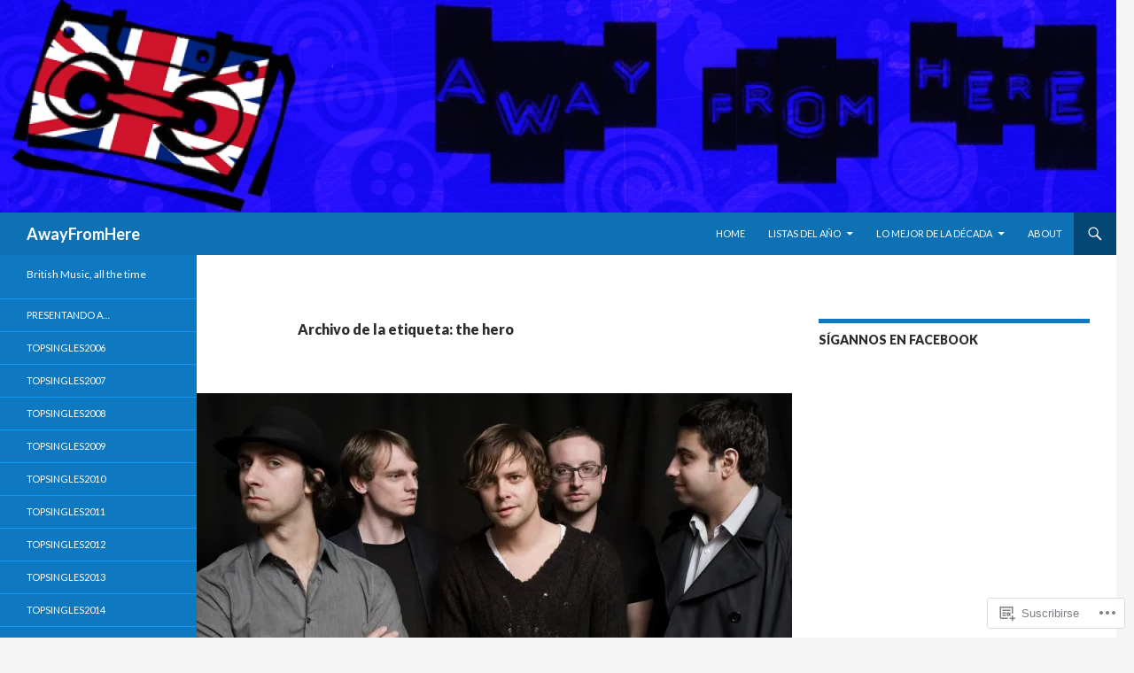

--- FILE ---
content_type: text/html; charset=UTF-8
request_url: https://awayfromhere.net/tag/the-hero/
body_size: 35060
content:
<!DOCTYPE html>
<!--[if IE 7]>
<html class="ie ie7" lang="es">
<![endif]-->
<!--[if IE 8]>
<html class="ie ie8" lang="es">
<![endif]-->
<!--[if !(IE 7) & !(IE 8)]><!-->
<html lang="es">
<!--<![endif]-->
<head>
	<meta charset="UTF-8">
	<meta name="viewport" content="width=device-width">
	<title>the hero | AwayFromHere</title>
	<link rel="profile" href="https://gmpg.org/xfn/11">
	<link rel="pingback" href="https://awayfromhere.net/xmlrpc.php">
	<!--[if lt IE 9]>
	<script src="https://s0.wp.com/wp-content/themes/pub/twentyfourteen/js/html5.js?m=1394055187i&amp;ver=3.7.0"></script>
	<![endif]-->
	<meta name='robots' content='max-image-preview:large' />

<!-- Async WordPress.com Remote Login -->
<script id="wpcom_remote_login_js">
var wpcom_remote_login_extra_auth = '';
function wpcom_remote_login_remove_dom_node_id( element_id ) {
	var dom_node = document.getElementById( element_id );
	if ( dom_node ) { dom_node.parentNode.removeChild( dom_node ); }
}
function wpcom_remote_login_remove_dom_node_classes( class_name ) {
	var dom_nodes = document.querySelectorAll( '.' + class_name );
	for ( var i = 0; i < dom_nodes.length; i++ ) {
		dom_nodes[ i ].parentNode.removeChild( dom_nodes[ i ] );
	}
}
function wpcom_remote_login_final_cleanup() {
	wpcom_remote_login_remove_dom_node_classes( "wpcom_remote_login_msg" );
	wpcom_remote_login_remove_dom_node_id( "wpcom_remote_login_key" );
	wpcom_remote_login_remove_dom_node_id( "wpcom_remote_login_validate" );
	wpcom_remote_login_remove_dom_node_id( "wpcom_remote_login_js" );
	wpcom_remote_login_remove_dom_node_id( "wpcom_request_access_iframe" );
	wpcom_remote_login_remove_dom_node_id( "wpcom_request_access_styles" );
}

// Watch for messages back from the remote login
window.addEventListener( "message", function( e ) {
	if ( e.origin === "https://r-login.wordpress.com" ) {
		var data = {};
		try {
			data = JSON.parse( e.data );
		} catch( e ) {
			wpcom_remote_login_final_cleanup();
			return;
		}

		if ( data.msg === 'LOGIN' ) {
			// Clean up the login check iframe
			wpcom_remote_login_remove_dom_node_id( "wpcom_remote_login_key" );

			var id_regex = new RegExp( /^[0-9]+$/ );
			var token_regex = new RegExp( /^.*|.*|.*$/ );
			if (
				token_regex.test( data.token )
				&& id_regex.test( data.wpcomid )
			) {
				// We have everything we need to ask for a login
				var script = document.createElement( "script" );
				script.setAttribute( "id", "wpcom_remote_login_validate" );
				script.src = '/remote-login.php?wpcom_remote_login=validate'
					+ '&wpcomid=' + data.wpcomid
					+ '&token=' + encodeURIComponent( data.token )
					+ '&host=' + window.location.protocol
					+ '//' + window.location.hostname
					+ '&postid=16519'
					+ '&is_singular=';
				document.body.appendChild( script );
			}

			return;
		}

		// Safari ITP, not logged in, so redirect
		if ( data.msg === 'LOGIN-REDIRECT' ) {
			window.location = 'https://wordpress.com/log-in?redirect_to=' + window.location.href;
			return;
		}

		// Safari ITP, storage access failed, remove the request
		if ( data.msg === 'LOGIN-REMOVE' ) {
			var css_zap = 'html { -webkit-transition: margin-top 1s; transition: margin-top 1s; } /* 9001 */ html { margin-top: 0 !important; } * html body { margin-top: 0 !important; } @media screen and ( max-width: 782px ) { html { margin-top: 0 !important; } * html body { margin-top: 0 !important; } }';
			var style_zap = document.createElement( 'style' );
			style_zap.type = 'text/css';
			style_zap.appendChild( document.createTextNode( css_zap ) );
			document.body.appendChild( style_zap );

			var e = document.getElementById( 'wpcom_request_access_iframe' );
			e.parentNode.removeChild( e );

			document.cookie = 'wordpress_com_login_access=denied; path=/; max-age=31536000';

			return;
		}

		// Safari ITP
		if ( data.msg === 'REQUEST_ACCESS' ) {
			console.log( 'request access: safari' );

			// Check ITP iframe enable/disable knob
			if ( wpcom_remote_login_extra_auth !== 'safari_itp_iframe' ) {
				return;
			}

			// If we are in a "private window" there is no ITP.
			var private_window = false;
			try {
				var opendb = window.openDatabase( null, null, null, null );
			} catch( e ) {
				private_window = true;
			}

			if ( private_window ) {
				console.log( 'private window' );
				return;
			}

			var iframe = document.createElement( 'iframe' );
			iframe.id = 'wpcom_request_access_iframe';
			iframe.setAttribute( 'scrolling', 'no' );
			iframe.setAttribute( 'sandbox', 'allow-storage-access-by-user-activation allow-scripts allow-same-origin allow-top-navigation-by-user-activation' );
			iframe.src = 'https://r-login.wordpress.com/remote-login.php?wpcom_remote_login=request_access&origin=' + encodeURIComponent( data.origin ) + '&wpcomid=' + encodeURIComponent( data.wpcomid );

			var css = 'html { -webkit-transition: margin-top 1s; transition: margin-top 1s; } /* 9001 */ html { margin-top: 46px !important; } * html body { margin-top: 46px !important; } @media screen and ( max-width: 660px ) { html { margin-top: 71px !important; } * html body { margin-top: 71px !important; } #wpcom_request_access_iframe { display: block; height: 71px !important; } } #wpcom_request_access_iframe { border: 0px; height: 46px; position: fixed; top: 0; left: 0; width: 100%; min-width: 100%; z-index: 99999; background: #23282d; } ';

			var style = document.createElement( 'style' );
			style.type = 'text/css';
			style.id = 'wpcom_request_access_styles';
			style.appendChild( document.createTextNode( css ) );
			document.body.appendChild( style );

			document.body.appendChild( iframe );
		}

		if ( data.msg === 'DONE' ) {
			wpcom_remote_login_final_cleanup();
		}
	}
}, false );

// Inject the remote login iframe after the page has had a chance to load
// more critical resources
window.addEventListener( "DOMContentLoaded", function( e ) {
	var iframe = document.createElement( "iframe" );
	iframe.style.display = "none";
	iframe.setAttribute( "scrolling", "no" );
	iframe.setAttribute( "id", "wpcom_remote_login_key" );
	iframe.src = "https://r-login.wordpress.com/remote-login.php"
		+ "?wpcom_remote_login=key"
		+ "&origin=aHR0cHM6Ly9hd2F5ZnJvbWhlcmUubmV0"
		+ "&wpcomid=1292654"
		+ "&time=" + Math.floor( Date.now() / 1000 );
	document.body.appendChild( iframe );
}, false );
</script>
<link rel='dns-prefetch' href='//s0.wp.com' />
<link rel='dns-prefetch' href='//fonts-api.wp.com' />
<link href='https://fonts.gstatic.com' crossorigin rel='preconnect' />
<link rel="alternate" type="application/rss+xml" title="AwayFromHere &raquo; Feed" href="https://awayfromhere.net/feed/" />
<link rel="alternate" type="application/rss+xml" title="AwayFromHere &raquo; Feed de los comentarios" href="https://awayfromhere.net/comments/feed/" />
<link rel="alternate" type="application/rss+xml" title="AwayFromHere &raquo; Etiqueta the hero del feed" href="https://awayfromhere.net/tag/the-hero/feed/" />
	<script type="text/javascript">
		/* <![CDATA[ */
		function addLoadEvent(func) {
			var oldonload = window.onload;
			if (typeof window.onload != 'function') {
				window.onload = func;
			} else {
				window.onload = function () {
					oldonload();
					func();
				}
			}
		}
		/* ]]> */
	</script>
	<link crossorigin='anonymous' rel='stylesheet' id='all-css-0-1' href='/wp-content/mu-plugins/likes/jetpack-likes.css?m=1743883414i&cssminify=yes' type='text/css' media='all' />
<style id='wp-emoji-styles-inline-css'>

	img.wp-smiley, img.emoji {
		display: inline !important;
		border: none !important;
		box-shadow: none !important;
		height: 1em !important;
		width: 1em !important;
		margin: 0 0.07em !important;
		vertical-align: -0.1em !important;
		background: none !important;
		padding: 0 !important;
	}
/*# sourceURL=wp-emoji-styles-inline-css */
</style>
<link crossorigin='anonymous' rel='stylesheet' id='all-css-2-1' href='/wp-content/plugins/gutenberg-core/v22.4.2/build/styles/block-library/style.min.css?m=1769608164i&cssminify=yes' type='text/css' media='all' />
<style id='wp-block-library-inline-css'>
.has-text-align-justify {
	text-align:justify;
}
.has-text-align-justify{text-align:justify;}

/*# sourceURL=wp-block-library-inline-css */
</style><style id='global-styles-inline-css'>
:root{--wp--preset--aspect-ratio--square: 1;--wp--preset--aspect-ratio--4-3: 4/3;--wp--preset--aspect-ratio--3-4: 3/4;--wp--preset--aspect-ratio--3-2: 3/2;--wp--preset--aspect-ratio--2-3: 2/3;--wp--preset--aspect-ratio--16-9: 16/9;--wp--preset--aspect-ratio--9-16: 9/16;--wp--preset--color--black: #000;--wp--preset--color--cyan-bluish-gray: #abb8c3;--wp--preset--color--white: #fff;--wp--preset--color--pale-pink: #f78da7;--wp--preset--color--vivid-red: #cf2e2e;--wp--preset--color--luminous-vivid-orange: #ff6900;--wp--preset--color--luminous-vivid-amber: #fcb900;--wp--preset--color--light-green-cyan: #7bdcb5;--wp--preset--color--vivid-green-cyan: #00d084;--wp--preset--color--pale-cyan-blue: #8ed1fc;--wp--preset--color--vivid-cyan-blue: #0693e3;--wp--preset--color--vivid-purple: #9b51e0;--wp--preset--color--green: #24890d;--wp--preset--color--dark-gray: #2b2b2b;--wp--preset--color--medium-gray: #767676;--wp--preset--color--light-gray: #f5f5f5;--wp--preset--gradient--vivid-cyan-blue-to-vivid-purple: linear-gradient(135deg,rgb(6,147,227) 0%,rgb(155,81,224) 100%);--wp--preset--gradient--light-green-cyan-to-vivid-green-cyan: linear-gradient(135deg,rgb(122,220,180) 0%,rgb(0,208,130) 100%);--wp--preset--gradient--luminous-vivid-amber-to-luminous-vivid-orange: linear-gradient(135deg,rgb(252,185,0) 0%,rgb(255,105,0) 100%);--wp--preset--gradient--luminous-vivid-orange-to-vivid-red: linear-gradient(135deg,rgb(255,105,0) 0%,rgb(207,46,46) 100%);--wp--preset--gradient--very-light-gray-to-cyan-bluish-gray: linear-gradient(135deg,rgb(238,238,238) 0%,rgb(169,184,195) 100%);--wp--preset--gradient--cool-to-warm-spectrum: linear-gradient(135deg,rgb(74,234,220) 0%,rgb(151,120,209) 20%,rgb(207,42,186) 40%,rgb(238,44,130) 60%,rgb(251,105,98) 80%,rgb(254,248,76) 100%);--wp--preset--gradient--blush-light-purple: linear-gradient(135deg,rgb(255,206,236) 0%,rgb(152,150,240) 100%);--wp--preset--gradient--blush-bordeaux: linear-gradient(135deg,rgb(254,205,165) 0%,rgb(254,45,45) 50%,rgb(107,0,62) 100%);--wp--preset--gradient--luminous-dusk: linear-gradient(135deg,rgb(255,203,112) 0%,rgb(199,81,192) 50%,rgb(65,88,208) 100%);--wp--preset--gradient--pale-ocean: linear-gradient(135deg,rgb(255,245,203) 0%,rgb(182,227,212) 50%,rgb(51,167,181) 100%);--wp--preset--gradient--electric-grass: linear-gradient(135deg,rgb(202,248,128) 0%,rgb(113,206,126) 100%);--wp--preset--gradient--midnight: linear-gradient(135deg,rgb(2,3,129) 0%,rgb(40,116,252) 100%);--wp--preset--font-size--small: 13px;--wp--preset--font-size--medium: 20px;--wp--preset--font-size--large: 36px;--wp--preset--font-size--x-large: 42px;--wp--preset--font-family--albert-sans: 'Albert Sans', sans-serif;--wp--preset--font-family--alegreya: Alegreya, serif;--wp--preset--font-family--arvo: Arvo, serif;--wp--preset--font-family--bodoni-moda: 'Bodoni Moda', serif;--wp--preset--font-family--bricolage-grotesque: 'Bricolage Grotesque', sans-serif;--wp--preset--font-family--cabin: Cabin, sans-serif;--wp--preset--font-family--chivo: Chivo, sans-serif;--wp--preset--font-family--commissioner: Commissioner, sans-serif;--wp--preset--font-family--cormorant: Cormorant, serif;--wp--preset--font-family--courier-prime: 'Courier Prime', monospace;--wp--preset--font-family--crimson-pro: 'Crimson Pro', serif;--wp--preset--font-family--dm-mono: 'DM Mono', monospace;--wp--preset--font-family--dm-sans: 'DM Sans', sans-serif;--wp--preset--font-family--dm-serif-display: 'DM Serif Display', serif;--wp--preset--font-family--domine: Domine, serif;--wp--preset--font-family--eb-garamond: 'EB Garamond', serif;--wp--preset--font-family--epilogue: Epilogue, sans-serif;--wp--preset--font-family--fahkwang: Fahkwang, sans-serif;--wp--preset--font-family--figtree: Figtree, sans-serif;--wp--preset--font-family--fira-sans: 'Fira Sans', sans-serif;--wp--preset--font-family--fjalla-one: 'Fjalla One', sans-serif;--wp--preset--font-family--fraunces: Fraunces, serif;--wp--preset--font-family--gabarito: Gabarito, system-ui;--wp--preset--font-family--ibm-plex-mono: 'IBM Plex Mono', monospace;--wp--preset--font-family--ibm-plex-sans: 'IBM Plex Sans', sans-serif;--wp--preset--font-family--ibarra-real-nova: 'Ibarra Real Nova', serif;--wp--preset--font-family--instrument-serif: 'Instrument Serif', serif;--wp--preset--font-family--inter: Inter, sans-serif;--wp--preset--font-family--josefin-sans: 'Josefin Sans', sans-serif;--wp--preset--font-family--jost: Jost, sans-serif;--wp--preset--font-family--libre-baskerville: 'Libre Baskerville', serif;--wp--preset--font-family--libre-franklin: 'Libre Franklin', sans-serif;--wp--preset--font-family--literata: Literata, serif;--wp--preset--font-family--lora: Lora, serif;--wp--preset--font-family--merriweather: Merriweather, serif;--wp--preset--font-family--montserrat: Montserrat, sans-serif;--wp--preset--font-family--newsreader: Newsreader, serif;--wp--preset--font-family--noto-sans-mono: 'Noto Sans Mono', sans-serif;--wp--preset--font-family--nunito: Nunito, sans-serif;--wp--preset--font-family--open-sans: 'Open Sans', sans-serif;--wp--preset--font-family--overpass: Overpass, sans-serif;--wp--preset--font-family--pt-serif: 'PT Serif', serif;--wp--preset--font-family--petrona: Petrona, serif;--wp--preset--font-family--piazzolla: Piazzolla, serif;--wp--preset--font-family--playfair-display: 'Playfair Display', serif;--wp--preset--font-family--plus-jakarta-sans: 'Plus Jakarta Sans', sans-serif;--wp--preset--font-family--poppins: Poppins, sans-serif;--wp--preset--font-family--raleway: Raleway, sans-serif;--wp--preset--font-family--roboto: Roboto, sans-serif;--wp--preset--font-family--roboto-slab: 'Roboto Slab', serif;--wp--preset--font-family--rubik: Rubik, sans-serif;--wp--preset--font-family--rufina: Rufina, serif;--wp--preset--font-family--sora: Sora, sans-serif;--wp--preset--font-family--source-sans-3: 'Source Sans 3', sans-serif;--wp--preset--font-family--source-serif-4: 'Source Serif 4', serif;--wp--preset--font-family--space-mono: 'Space Mono', monospace;--wp--preset--font-family--syne: Syne, sans-serif;--wp--preset--font-family--texturina: Texturina, serif;--wp--preset--font-family--urbanist: Urbanist, sans-serif;--wp--preset--font-family--work-sans: 'Work Sans', sans-serif;--wp--preset--spacing--20: 0.44rem;--wp--preset--spacing--30: 0.67rem;--wp--preset--spacing--40: 1rem;--wp--preset--spacing--50: 1.5rem;--wp--preset--spacing--60: 2.25rem;--wp--preset--spacing--70: 3.38rem;--wp--preset--spacing--80: 5.06rem;--wp--preset--shadow--natural: 6px 6px 9px rgba(0, 0, 0, 0.2);--wp--preset--shadow--deep: 12px 12px 50px rgba(0, 0, 0, 0.4);--wp--preset--shadow--sharp: 6px 6px 0px rgba(0, 0, 0, 0.2);--wp--preset--shadow--outlined: 6px 6px 0px -3px rgb(255, 255, 255), 6px 6px rgb(0, 0, 0);--wp--preset--shadow--crisp: 6px 6px 0px rgb(0, 0, 0);}:where(body) { margin: 0; }:where(.is-layout-flex){gap: 0.5em;}:where(.is-layout-grid){gap: 0.5em;}body .is-layout-flex{display: flex;}.is-layout-flex{flex-wrap: wrap;align-items: center;}.is-layout-flex > :is(*, div){margin: 0;}body .is-layout-grid{display: grid;}.is-layout-grid > :is(*, div){margin: 0;}body{padding-top: 0px;padding-right: 0px;padding-bottom: 0px;padding-left: 0px;}:root :where(.wp-element-button, .wp-block-button__link){background-color: #32373c;border-width: 0;color: #fff;font-family: inherit;font-size: inherit;font-style: inherit;font-weight: inherit;letter-spacing: inherit;line-height: inherit;padding-top: calc(0.667em + 2px);padding-right: calc(1.333em + 2px);padding-bottom: calc(0.667em + 2px);padding-left: calc(1.333em + 2px);text-decoration: none;text-transform: inherit;}.has-black-color{color: var(--wp--preset--color--black) !important;}.has-cyan-bluish-gray-color{color: var(--wp--preset--color--cyan-bluish-gray) !important;}.has-white-color{color: var(--wp--preset--color--white) !important;}.has-pale-pink-color{color: var(--wp--preset--color--pale-pink) !important;}.has-vivid-red-color{color: var(--wp--preset--color--vivid-red) !important;}.has-luminous-vivid-orange-color{color: var(--wp--preset--color--luminous-vivid-orange) !important;}.has-luminous-vivid-amber-color{color: var(--wp--preset--color--luminous-vivid-amber) !important;}.has-light-green-cyan-color{color: var(--wp--preset--color--light-green-cyan) !important;}.has-vivid-green-cyan-color{color: var(--wp--preset--color--vivid-green-cyan) !important;}.has-pale-cyan-blue-color{color: var(--wp--preset--color--pale-cyan-blue) !important;}.has-vivid-cyan-blue-color{color: var(--wp--preset--color--vivid-cyan-blue) !important;}.has-vivid-purple-color{color: var(--wp--preset--color--vivid-purple) !important;}.has-green-color{color: var(--wp--preset--color--green) !important;}.has-dark-gray-color{color: var(--wp--preset--color--dark-gray) !important;}.has-medium-gray-color{color: var(--wp--preset--color--medium-gray) !important;}.has-light-gray-color{color: var(--wp--preset--color--light-gray) !important;}.has-black-background-color{background-color: var(--wp--preset--color--black) !important;}.has-cyan-bluish-gray-background-color{background-color: var(--wp--preset--color--cyan-bluish-gray) !important;}.has-white-background-color{background-color: var(--wp--preset--color--white) !important;}.has-pale-pink-background-color{background-color: var(--wp--preset--color--pale-pink) !important;}.has-vivid-red-background-color{background-color: var(--wp--preset--color--vivid-red) !important;}.has-luminous-vivid-orange-background-color{background-color: var(--wp--preset--color--luminous-vivid-orange) !important;}.has-luminous-vivid-amber-background-color{background-color: var(--wp--preset--color--luminous-vivid-amber) !important;}.has-light-green-cyan-background-color{background-color: var(--wp--preset--color--light-green-cyan) !important;}.has-vivid-green-cyan-background-color{background-color: var(--wp--preset--color--vivid-green-cyan) !important;}.has-pale-cyan-blue-background-color{background-color: var(--wp--preset--color--pale-cyan-blue) !important;}.has-vivid-cyan-blue-background-color{background-color: var(--wp--preset--color--vivid-cyan-blue) !important;}.has-vivid-purple-background-color{background-color: var(--wp--preset--color--vivid-purple) !important;}.has-green-background-color{background-color: var(--wp--preset--color--green) !important;}.has-dark-gray-background-color{background-color: var(--wp--preset--color--dark-gray) !important;}.has-medium-gray-background-color{background-color: var(--wp--preset--color--medium-gray) !important;}.has-light-gray-background-color{background-color: var(--wp--preset--color--light-gray) !important;}.has-black-border-color{border-color: var(--wp--preset--color--black) !important;}.has-cyan-bluish-gray-border-color{border-color: var(--wp--preset--color--cyan-bluish-gray) !important;}.has-white-border-color{border-color: var(--wp--preset--color--white) !important;}.has-pale-pink-border-color{border-color: var(--wp--preset--color--pale-pink) !important;}.has-vivid-red-border-color{border-color: var(--wp--preset--color--vivid-red) !important;}.has-luminous-vivid-orange-border-color{border-color: var(--wp--preset--color--luminous-vivid-orange) !important;}.has-luminous-vivid-amber-border-color{border-color: var(--wp--preset--color--luminous-vivid-amber) !important;}.has-light-green-cyan-border-color{border-color: var(--wp--preset--color--light-green-cyan) !important;}.has-vivid-green-cyan-border-color{border-color: var(--wp--preset--color--vivid-green-cyan) !important;}.has-pale-cyan-blue-border-color{border-color: var(--wp--preset--color--pale-cyan-blue) !important;}.has-vivid-cyan-blue-border-color{border-color: var(--wp--preset--color--vivid-cyan-blue) !important;}.has-vivid-purple-border-color{border-color: var(--wp--preset--color--vivid-purple) !important;}.has-green-border-color{border-color: var(--wp--preset--color--green) !important;}.has-dark-gray-border-color{border-color: var(--wp--preset--color--dark-gray) !important;}.has-medium-gray-border-color{border-color: var(--wp--preset--color--medium-gray) !important;}.has-light-gray-border-color{border-color: var(--wp--preset--color--light-gray) !important;}.has-vivid-cyan-blue-to-vivid-purple-gradient-background{background: var(--wp--preset--gradient--vivid-cyan-blue-to-vivid-purple) !important;}.has-light-green-cyan-to-vivid-green-cyan-gradient-background{background: var(--wp--preset--gradient--light-green-cyan-to-vivid-green-cyan) !important;}.has-luminous-vivid-amber-to-luminous-vivid-orange-gradient-background{background: var(--wp--preset--gradient--luminous-vivid-amber-to-luminous-vivid-orange) !important;}.has-luminous-vivid-orange-to-vivid-red-gradient-background{background: var(--wp--preset--gradient--luminous-vivid-orange-to-vivid-red) !important;}.has-very-light-gray-to-cyan-bluish-gray-gradient-background{background: var(--wp--preset--gradient--very-light-gray-to-cyan-bluish-gray) !important;}.has-cool-to-warm-spectrum-gradient-background{background: var(--wp--preset--gradient--cool-to-warm-spectrum) !important;}.has-blush-light-purple-gradient-background{background: var(--wp--preset--gradient--blush-light-purple) !important;}.has-blush-bordeaux-gradient-background{background: var(--wp--preset--gradient--blush-bordeaux) !important;}.has-luminous-dusk-gradient-background{background: var(--wp--preset--gradient--luminous-dusk) !important;}.has-pale-ocean-gradient-background{background: var(--wp--preset--gradient--pale-ocean) !important;}.has-electric-grass-gradient-background{background: var(--wp--preset--gradient--electric-grass) !important;}.has-midnight-gradient-background{background: var(--wp--preset--gradient--midnight) !important;}.has-small-font-size{font-size: var(--wp--preset--font-size--small) !important;}.has-medium-font-size{font-size: var(--wp--preset--font-size--medium) !important;}.has-large-font-size{font-size: var(--wp--preset--font-size--large) !important;}.has-x-large-font-size{font-size: var(--wp--preset--font-size--x-large) !important;}.has-albert-sans-font-family{font-family: var(--wp--preset--font-family--albert-sans) !important;}.has-alegreya-font-family{font-family: var(--wp--preset--font-family--alegreya) !important;}.has-arvo-font-family{font-family: var(--wp--preset--font-family--arvo) !important;}.has-bodoni-moda-font-family{font-family: var(--wp--preset--font-family--bodoni-moda) !important;}.has-bricolage-grotesque-font-family{font-family: var(--wp--preset--font-family--bricolage-grotesque) !important;}.has-cabin-font-family{font-family: var(--wp--preset--font-family--cabin) !important;}.has-chivo-font-family{font-family: var(--wp--preset--font-family--chivo) !important;}.has-commissioner-font-family{font-family: var(--wp--preset--font-family--commissioner) !important;}.has-cormorant-font-family{font-family: var(--wp--preset--font-family--cormorant) !important;}.has-courier-prime-font-family{font-family: var(--wp--preset--font-family--courier-prime) !important;}.has-crimson-pro-font-family{font-family: var(--wp--preset--font-family--crimson-pro) !important;}.has-dm-mono-font-family{font-family: var(--wp--preset--font-family--dm-mono) !important;}.has-dm-sans-font-family{font-family: var(--wp--preset--font-family--dm-sans) !important;}.has-dm-serif-display-font-family{font-family: var(--wp--preset--font-family--dm-serif-display) !important;}.has-domine-font-family{font-family: var(--wp--preset--font-family--domine) !important;}.has-eb-garamond-font-family{font-family: var(--wp--preset--font-family--eb-garamond) !important;}.has-epilogue-font-family{font-family: var(--wp--preset--font-family--epilogue) !important;}.has-fahkwang-font-family{font-family: var(--wp--preset--font-family--fahkwang) !important;}.has-figtree-font-family{font-family: var(--wp--preset--font-family--figtree) !important;}.has-fira-sans-font-family{font-family: var(--wp--preset--font-family--fira-sans) !important;}.has-fjalla-one-font-family{font-family: var(--wp--preset--font-family--fjalla-one) !important;}.has-fraunces-font-family{font-family: var(--wp--preset--font-family--fraunces) !important;}.has-gabarito-font-family{font-family: var(--wp--preset--font-family--gabarito) !important;}.has-ibm-plex-mono-font-family{font-family: var(--wp--preset--font-family--ibm-plex-mono) !important;}.has-ibm-plex-sans-font-family{font-family: var(--wp--preset--font-family--ibm-plex-sans) !important;}.has-ibarra-real-nova-font-family{font-family: var(--wp--preset--font-family--ibarra-real-nova) !important;}.has-instrument-serif-font-family{font-family: var(--wp--preset--font-family--instrument-serif) !important;}.has-inter-font-family{font-family: var(--wp--preset--font-family--inter) !important;}.has-josefin-sans-font-family{font-family: var(--wp--preset--font-family--josefin-sans) !important;}.has-jost-font-family{font-family: var(--wp--preset--font-family--jost) !important;}.has-libre-baskerville-font-family{font-family: var(--wp--preset--font-family--libre-baskerville) !important;}.has-libre-franklin-font-family{font-family: var(--wp--preset--font-family--libre-franklin) !important;}.has-literata-font-family{font-family: var(--wp--preset--font-family--literata) !important;}.has-lora-font-family{font-family: var(--wp--preset--font-family--lora) !important;}.has-merriweather-font-family{font-family: var(--wp--preset--font-family--merriweather) !important;}.has-montserrat-font-family{font-family: var(--wp--preset--font-family--montserrat) !important;}.has-newsreader-font-family{font-family: var(--wp--preset--font-family--newsreader) !important;}.has-noto-sans-mono-font-family{font-family: var(--wp--preset--font-family--noto-sans-mono) !important;}.has-nunito-font-family{font-family: var(--wp--preset--font-family--nunito) !important;}.has-open-sans-font-family{font-family: var(--wp--preset--font-family--open-sans) !important;}.has-overpass-font-family{font-family: var(--wp--preset--font-family--overpass) !important;}.has-pt-serif-font-family{font-family: var(--wp--preset--font-family--pt-serif) !important;}.has-petrona-font-family{font-family: var(--wp--preset--font-family--petrona) !important;}.has-piazzolla-font-family{font-family: var(--wp--preset--font-family--piazzolla) !important;}.has-playfair-display-font-family{font-family: var(--wp--preset--font-family--playfair-display) !important;}.has-plus-jakarta-sans-font-family{font-family: var(--wp--preset--font-family--plus-jakarta-sans) !important;}.has-poppins-font-family{font-family: var(--wp--preset--font-family--poppins) !important;}.has-raleway-font-family{font-family: var(--wp--preset--font-family--raleway) !important;}.has-roboto-font-family{font-family: var(--wp--preset--font-family--roboto) !important;}.has-roboto-slab-font-family{font-family: var(--wp--preset--font-family--roboto-slab) !important;}.has-rubik-font-family{font-family: var(--wp--preset--font-family--rubik) !important;}.has-rufina-font-family{font-family: var(--wp--preset--font-family--rufina) !important;}.has-sora-font-family{font-family: var(--wp--preset--font-family--sora) !important;}.has-source-sans-3-font-family{font-family: var(--wp--preset--font-family--source-sans-3) !important;}.has-source-serif-4-font-family{font-family: var(--wp--preset--font-family--source-serif-4) !important;}.has-space-mono-font-family{font-family: var(--wp--preset--font-family--space-mono) !important;}.has-syne-font-family{font-family: var(--wp--preset--font-family--syne) !important;}.has-texturina-font-family{font-family: var(--wp--preset--font-family--texturina) !important;}.has-urbanist-font-family{font-family: var(--wp--preset--font-family--urbanist) !important;}.has-work-sans-font-family{font-family: var(--wp--preset--font-family--work-sans) !important;}
/*# sourceURL=global-styles-inline-css */
</style>

<style id='classic-theme-styles-inline-css'>
.wp-block-button__link{background-color:#32373c;border-radius:9999px;box-shadow:none;color:#fff;font-size:1.125em;padding:calc(.667em + 2px) calc(1.333em + 2px);text-decoration:none}.wp-block-file__button{background:#32373c;color:#fff}.wp-block-accordion-heading{margin:0}.wp-block-accordion-heading__toggle{background-color:inherit!important;color:inherit!important}.wp-block-accordion-heading__toggle:not(:focus-visible){outline:none}.wp-block-accordion-heading__toggle:focus,.wp-block-accordion-heading__toggle:hover{background-color:inherit!important;border:none;box-shadow:none;color:inherit;padding:var(--wp--preset--spacing--20,1em) 0;text-decoration:none}.wp-block-accordion-heading__toggle:focus-visible{outline:auto;outline-offset:0}
/*# sourceURL=/wp-content/plugins/gutenberg-core/v22.4.2/build/styles/block-library/classic.min.css */
</style>
<link crossorigin='anonymous' rel='stylesheet' id='all-css-4-1' href='/_static/??-eJx9jUsOwjAMRC+EY6UgCAvEWZrEKoG4jWq3hduTLvisurFG1nszuBQIQ6/UK5Y8dakXDIPPQ3gINsY6Y0ESl0ww0mwOGJPolwDRVyYTRHb4V8QT/LpGqn8ura4EU0wtZeKKbWlLih1p1eWTQem5rZQ6A96XkUSgXk4Tg97qlqzelS/26KzbN835dH8DjlpbIA==&cssminify=yes' type='text/css' media='all' />
<link rel='stylesheet' id='twentyfourteen-lato-css' href='https://fonts-api.wp.com/css?family=Lato%3A300%2C400%2C700%2C900%2C300italic%2C400italic%2C700italic&#038;subset=latin%2Clatin-ext&#038;display=fallback' media='all' />
<link crossorigin='anonymous' rel='stylesheet' id='all-css-6-1' href='/_static/??-eJyVjc0OwjAMg1+IYfEzJg6IR0EsCqNbm1ZLomlvT4U4cODCzbY+21hKQ1mMxZC8KdGHIIqRrdxp+nioC25BCAMLz6EW9LfckuoGX5v25MSK4j1sqcH6yD4bc920NfIffCXRx0zT++SaLruuPey78+nYji+gKkqp&cssminify=yes' type='text/css' media='all' />
<link crossorigin='anonymous' rel='stylesheet' id='all-css-8-1' href='/wp-content/themes/pub/twentyfourteen/css/style-wpcom.css?m=1603379995i&cssminify=yes' type='text/css' media='all' />
<style id='jetpack_facebook_likebox-inline-css'>
.widget_facebook_likebox {
	overflow: hidden;
}

/*# sourceURL=/wp-content/mu-plugins/jetpack-plugin/sun/modules/widgets/facebook-likebox/style.css */
</style>
<link crossorigin='anonymous' rel='stylesheet' id='all-css-10-1' href='/_static/??-eJzTLy/QTc7PK0nNK9HPLdUtyClNz8wr1i9KTcrJTwcy0/WTi5G5ekCujj52Temp+bo5+cmJJZn5eSgc3bScxMwikFb7XFtDE1NLExMLc0OTLACohS2q&cssminify=yes' type='text/css' media='all' />
<link crossorigin='anonymous' rel='stylesheet' id='print-css-11-1' href='/wp-content/mu-plugins/global-print/global-print.css?m=1465851035i&cssminify=yes' type='text/css' media='print' />
<style id='jetpack-global-styles-frontend-style-inline-css'>
:root { --font-headings: unset; --font-base: unset; --font-headings-default: -apple-system,BlinkMacSystemFont,"Segoe UI",Roboto,Oxygen-Sans,Ubuntu,Cantarell,"Helvetica Neue",sans-serif; --font-base-default: -apple-system,BlinkMacSystemFont,"Segoe UI",Roboto,Oxygen-Sans,Ubuntu,Cantarell,"Helvetica Neue",sans-serif;}
/*# sourceURL=jetpack-global-styles-frontend-style-inline-css */
</style>
<link crossorigin='anonymous' rel='stylesheet' id='all-css-14-1' href='/_static/??-eJyNjcsKAjEMRX/IGtQZBxfip0hMS9sxTYppGfx7H7gRN+7ugcs5sFRHKi1Ig9Jd5R6zGMyhVaTrh8G6QFHfORhYwlvw6P39PbPENZmt4G/ROQuBKWVkxxrVvuBH1lIoz2waILJekF+HUzlupnG3nQ77YZwfuRJIaQ==&cssminify=yes' type='text/css' media='all' />
<script id="wpcom-actionbar-placeholder-js-extra">
var actionbardata = {"siteID":"1292654","postID":"0","siteURL":"https://awayfromhere.net","xhrURL":"https://awayfromhere.net/wp-admin/admin-ajax.php","nonce":"568a300120","isLoggedIn":"","statusMessage":"","subsEmailDefault":"instantly","proxyScriptUrl":"https://s0.wp.com/wp-content/js/wpcom-proxy-request.js?m=1513050504i&amp;ver=20211021","i18n":{"followedText":"Las nuevas entradas de este sitio aparecer\u00e1n ahora en tu \u003Ca href=\"https://wordpress.com/reader\"\u003ELector\u003C/a\u003E","foldBar":"Contraer esta barra","unfoldBar":"Expandir esta barra","shortLinkCopied":"El enlace corto se ha copiado al portapapeles."}};
//# sourceURL=wpcom-actionbar-placeholder-js-extra
</script>
<script id="jetpack-mu-wpcom-settings-js-before">
var JETPACK_MU_WPCOM_SETTINGS = {"assetsUrl":"https://s0.wp.com/wp-content/mu-plugins/jetpack-mu-wpcom-plugin/sun/jetpack_vendor/automattic/jetpack-mu-wpcom/src/build/"};
//# sourceURL=jetpack-mu-wpcom-settings-js-before
</script>
<script crossorigin='anonymous' type='text/javascript'  src='/_static/??-eJzTLy/QTc7PK0nNK9HPKtYvyinRLSjKr6jUyyrW0QfKZeYl55SmpBaDJLMKS1OLKqGUXm5mHkFFurmZ6UWJJalQxfa5tobmRgamxgZmFpZZACbyLJI='></script>
<script id="rlt-proxy-js-after">
	rltInitialize( {"token":null,"iframeOrigins":["https:\/\/widgets.wp.com"]} );
//# sourceURL=rlt-proxy-js-after
</script>
<link rel="EditURI" type="application/rsd+xml" title="RSD" href="https://britrock.wordpress.com/xmlrpc.php?rsd" />
<meta name="generator" content="WordPress.com" />

<!-- Jetpack Open Graph Tags -->
<meta property="og:type" content="website" />
<meta property="og:title" content="the hero &#8211; AwayFromHere" />
<meta property="og:url" content="https://awayfromhere.net/tag/the-hero/" />
<meta property="og:site_name" content="AwayFromHere" />
<meta property="og:image" content="https://s0.wp.com/i/blank.jpg?m=1383295312i" />
<meta property="og:image:width" content="200" />
<meta property="og:image:height" content="200" />
<meta property="og:image:alt" content="" />
<meta property="og:locale" content="es_ES" />
<meta name="twitter:creator" content="@awayfromhere" />
<meta name="twitter:site" content="@awayfromhere" />

<!-- End Jetpack Open Graph Tags -->
<link rel="shortcut icon" type="image/x-icon" href="https://s0.wp.com/i/favicon.ico?m=1713425267i" sizes="16x16 24x24 32x32 48x48" />
<link rel="icon" type="image/x-icon" href="https://s0.wp.com/i/favicon.ico?m=1713425267i" sizes="16x16 24x24 32x32 48x48" />
<link rel="apple-touch-icon" href="https://s0.wp.com/i/webclip.png?m=1713868326i" />
<link rel='openid.server' href='https://awayfromhere.net/?openidserver=1' />
<link rel='openid.delegate' href='https://awayfromhere.net/' />
<link rel="search" type="application/opensearchdescription+xml" href="https://awayfromhere.net/osd.xml" title="AwayFromHere" />
<link rel="search" type="application/opensearchdescription+xml" href="https://s1.wp.com/opensearch.xml" title="WordPress.com" />
<meta name="theme-color" content="#f5f5f5" />
<style>.recentcomments a{display:inline !important;padding:0 !important;margin:0 !important;}</style>		<style type="text/css">
			.recentcomments a {
				display: inline !important;
				padding: 0 !important;
				margin: 0 !important;
			}

			table.recentcommentsavatartop img.avatar, table.recentcommentsavatarend img.avatar {
				border: 0px;
				margin: 0;
			}

			table.recentcommentsavatartop a, table.recentcommentsavatarend a {
				border: 0px !important;
				background-color: transparent !important;
			}

			td.recentcommentsavatarend, td.recentcommentsavatartop {
				padding: 0px 0px 1px 0px;
				margin: 0px;
			}

			td.recentcommentstextend {
				border: none !important;
				padding: 0px 0px 2px 10px;
			}

			.rtl td.recentcommentstextend {
				padding: 0px 10px 2px 0px;
			}

			td.recentcommentstexttop {
				border: none;
				padding: 0px 0px 0px 10px;
			}

			.rtl td.recentcommentstexttop {
				padding: 0px 10px 0px 0px;
			}
		</style>
		<meta name="description" content="Entradas sobre the hero escritas por Supernova" />
<style type="text/css" id="custom-colors-css">	.site-description {
		margin-top: 13px;
	}

	.search-box .search-field {
		border-style: solid;
		border-width: 1px;
	}

	.primary-sidebar .widget input,
	.primary-sidebar .widget textarea,
	.footer-sidebar .widget input,
	.footer-sidebar .widget textarea {
		background-color: #fff;
		color: #2b2b2b;
	}

	@media screen and (max-width: 782px) {
		.primary-navigation ul ul,
		.primary-navigation ul ul a:hover,
		.primary-navigation ul ul li.focus > a,
		.primary-navigation li:hover > a,
		.primary-navigation li.focus > a,
		.secondary-navigation ul ul,
		.secondary-navigation ul ul a:hover,
		.secondary-navigation ul ul li.focus > a,
		.secondary-navigation li:hover > a,
		.secondary-navigation li.focus > a {
			background-color: transparent !important;
		}
	}

	.featured-content,
	.featured-content .entry-header,
	.slider-direction-nav a {
		background-color: #efefef;
	}

	.grid .featured-content .entry-header {
		border-color: #efefef;
	}

	.featured-content .hentry,
	.featured-content a,
	.featured-content .entry-meta,
	.slider-direction-nav a:before {
		color: #2b2b2b;
	}

	.slider-control-paging a:before {
		background-color: #ccc;
	}

	.slider-control-paging a:hover:before {
		background-color: #777;
	}

	.slider-control-paging .slider-active:before,
	.slider-control-paging .slider-active:hover:before {
		background-color: #222;
	}
body { background-color: #f5f5f5;}
.page-links a,
			#secondary,
			.content-sidebar .widget_twentyfourteen_ephemera .widget-title:before,
			.site-footer,
			.site:before,
			.primary-sidebar.widget-area .milestone-countdown,
			.footer-sidebar.widget-area .milestone-countdown { background-color: #0e78c1;}
.site-header { background-color: #0D71B4;}
.page-links a,
			.paging-navigation { border-color: #0e78c1;}
#secondary,
			.content-sidebar .widget .widget-title { border-top-color: #0e78c1;}
.widget mark,
			.widget ins { color: #0e78c1;}
.site-navigation li,
			.primary-navigation .nav-menu,
			.secondary-navigation,
			#secondary,
			#supplementary + .site-info,
			.secondary-navigation  li,
			.primary-sidebar .widget pre,
			.primary-sidebar .widget fieldset,
			.primary-sidebar .widget table,
			.primary-sidebar .widget th,
			.primary-sidebar .widget td,
			.primary-sidebar .widget hr,
			.primary-sidebar .widget input,
			.primary-sidebar .widget textarea,
			.primary-sidebar .widget_twentyfourteen_ephemera > ol > li,
			.primary-sidebar .widget_archive li,
			.primary-sidebar .widget_categories li,
			.primary-sidebar .widget_links li,
			.primary-sidebar .widget_meta li,
			.primary-sidebar .widget_nav_menu li,
			.primary-sidebar .widget_pages li,
			.primary-sidebar .widget_recent_comments li,
			.primary-sidebar .widget_recent_entries li,
			.primary-sidebar .widget_jp_blogs_i_follow li,
			.primary-sidebar .widget_delicious li,
			.primary-sidebar .widgets-list-layout li,
			.primary-sidebar .widget_top-clicks li,
			.primary-sidebar .widget_top-posts li,
			.primary-sidebar .top_rated li,
			.primary-sidebar .widget_upcoming_events_widget .upcoming-events li,
			.primary-sidebar.widget-area .milestone-header,
			.primary-sidebar.widget-area .milestone-countdown,
			.footer-sidebar .widget pre,
			.footer-sidebar .widget fieldset,
			.footer-sidebar .widget table,
			.footer-sidebar .widget th,
			.footer-sidebar .widget td,
			.footer-sidebar .widget hr,
			.footer-sidebar .widget input,
			.footer-sidebar .widget textarea,
			.footer-sidebar .widget_twentyfourteen_ephemera > ol > li,
			.footer-sidebar .widget_archive li,
			.footer-sidebar .widget_categories li,
			.footer-sidebar .widget_links li,
			.footer-sidebar .widget_meta li,
			.footer-sidebar .widget_nav_menu li,
			.footer-sidebar .widget_pages li,
			.footer-sidebar .widget_recent_comments li,
			.footer-sidebar .widget_recent_entries li,
			.footer-sidebar .widget_jp_blogs_i_follow li,
			.footer-sidebar .widget_delicious li,
			.footer-sidebar .widgets-list-layout li,
			.footer-sidebar .widget_top-clicks li,
			.footer-sidebar .widget_top-posts li,
			.footer-sidebar .top_rated li,
			.footer-sidebar .widget_upcoming_events_widget .upcoming-events li,
			.footer-sidebar .widget-area .milestone-header,
			.footer-sidebar.widget-area .milestone-message { border-color: #1098F3;}
.primary-sidebar .widget input:focus,
			.primary-sidebar .widget textarea:focus,
			.footer-sidebar .widget input:focus,
			.footer-sidebar .widget textarea:focus { border-color: #6FBCF0;}
.primary-sidebar .widget del,
			.footer-sidebar .widget del { color: #CCE3F3;}
.primary-sidebar .widget abbr[title],
			.footer-sidebar .widget abbr[title] { border-color: #FFFFFF;}
#secondary,
			.primary-sidebar .widget blockquote,
			.primary-sidebar .widget .wp-caption,
			.primary-sidebar .widget_twentyfourteen_ephemera .entry-meta a,
			.primary-sidebar .entry-meta,
			.footer-sidebar .widget blockquote,
			.footer-sidebar .widget .wp-caption,
			.footer-sidebar .widget_twentyfourteen_ephemera .entry-meta a,
			.footer-sidebar .entry-meta,
			.site-footer,
			.site-info,
			.site-info a { color: #FFFFFF;}
.site-title a,
			.site-title a:hover,
			.primary-navigation .menu-item-has-children a:after,
			.primary-navigation .page_item_has_children a:after,
			.secondary-navigation .menu-item-has-children > a:after,
			.site-navigation a,
			.page-links a,
			.page-links a:hover,
			.content-sidebar .widget_twentyfourteen_ephemera .widget-title:before,
			.primary-sidebar .widget a,
			.primary-sidebar .widget blockquote cite,
			.primary-sidebar .widget-title,
			.primary-sidebar .widget-title a,
			.primary-sidebar .widget_calendar caption,
			.primary-sidebar .widget_calendar tbody a,
			.primary-sidebar .widget_flickr #flickr_badge_uber_wrapper a:link,
			.primary-sidebar .widget_flickr #flickr_badge_uber_wrapper a:active,
			.primary-sidebar .widget_flickr #flickr_badge_uber_wrapper a:visited,
			.primary-sidebar.widget-area .milestone-countdown,
			.primary-sidebar.widget-area .milestone-header,
			.footer-sidebar .widget a,
			.footer-sidebar .widget blockquote cite,
			.footer-sidebar .widget-title,
			.footer-sidebar .widget-title a,
			.footer-sidebar .widget_calendar caption,
			.footer-sidebar .widget_calendar tbody a,
			.footer-sidebar .widget_flickr #flickr_badge_uber_wrapper a:link,
			.footer-sidebar .widget_flickr #flickr_badge_uber_wrapper a:active,
			.footer-sidebar .widget_flickr #flickr_badge_uber_wrapper a:visited,
			.footer-sidebar.widget-area .milestone-countdown,
			.footer-sidebar.widget-area .milestone-header { color: #FFFFFF;}
.primary-sidebar .widget mark,
			.primary-sidebar .widget ins,
			.footer-sidebar .widget mark,
			.footer-sidebar .widget ins { background-color: #FFFFFF;}
::selection { background-color: #044774;}
::-moz-selection { background-color: #044774;}
.search-toggle,
			.search-toggle:hover,
			.search-toggle.active,
			.search-box,
			.slider-direction-nav a:hover,
			.primary-navigation ul ul,
			.primary-navigation li:hover > a,
			.primary-navigation li.focus > a,
			#infinite-handle span,
			.secondary-navigation ul ul,
			.secondary-navigation li:hover > a,
			.secondary-navigation li.focus > a,
			button,
			.contributor-posts-link,
			input[type="button"],
			input[type="reset"],
			input[type="submit"],
			.primary-sidebar .widget button,
			.primary-sidebar .widget input[type="button"],
			.primary-sidebar .widget input[type="reset"],
			.primary-sidebar .widget input[type="submit"],
			.primary-sidebar .widget_calendar tbody a,
			.footer-sidebar .widget button,
			.footer-sidebar .widget input[type="button"],
			.footer-sidebar .widget input[type="reset"],
			.footer-sidebar .widget input[type="submit"],
			.footer-sidebar .widget_calendar tbody a,
			.content-sidebar .widget button,
			.content-sidebar .widget input[type="button"],
			.content-sidebar .widget input[type="reset"],
			.content-sidebar .widget input[type="submit"],
			.content-sidebar .widget_calendar tbody a { background-color: #044774;}
.paging-navigation .page-numbers.current { border-top-color: #044774;}
a,
			.content-sidebar .widget a,
			.content-sidebar .widget_flickr #flickr_badge_uber_wrapper a:link,
			.content-sidebar .widget_flickr #flickr_badge_uber_wrapper a:active,
			.content-sidebar .widget_flickr #flickr_badge_uber_wrapper a:visited { color: #044774;}
::selection { color: #FFFFFF;}
::-moz-selection { color: #FFFFFF;}
.search-toggle:before,
			.search-toggle:hover:before,
			.search-toggle.active:before,
			.slider-direction-nav a:hover:before,
			.primary-navigation li:hover a,
			.primary-navigation li.focus a,
			.primary-navigation .menu-item-has-children:hover a:after,
			.primary-navigation .page_item_has_children:hover a:after,
			.primary-navigation .menu-item-has-children.focus a:after,
			.primary-navigation .page_item_has_children.focus a:after,
			.secondary-navigation li:hover a,
			.secondary-navigation li.focus a,
			.secondary-navigation .menu-item-has-children:hover a:after { color: #FFFFFF;}
button,
			.contributor-posts-link,
			input[type="button"],
			input[type="reset"],
			input[type="submit"],
			.primary-sidebar .widget button,
			.primary-sidebar .widget input[type="button"],
			.primary-sidebar .widget input[type="reset"],
			.primary-sidebar .widget input[type="submit"],
			.primary-sidebar .widget_calendar tbody a,
			.footer-sidebar .widget button,
			.footer-sidebar .widget input[type="button"],
			.footer-sidebar .widget input[type="reset"],
			.footer-sidebar .widget input[type="submit"],
			.footer-sidebar .widget_calendar tbody a,
			.content-sidebar .widget button,
			.content-sidebar .widget input[type="button"],
			.content-sidebar .widget input[type="reset"],
			.content-sidebar .widget input[type="submit"],
			.content-sidebar .widget_calendar tbody a,
			#infinite-handle span { color: #FFFFFF;}
.featured-content a:hover { color: #044774;}
.entry-meta .tag-links a:hover,
			.page-links a:hover,
			.primary-navigation ul ul a:hover,
			.primary-navigation ul ul li.focus > a,
			.secondary-navigation ul ul a:hover,
			.secondary-navigation ul ul li.focus > a,
			button:hover,
			button:focus,
			.contributor-posts-link:hover,
			input[type="button"]:hover,
			input[type="button"]:focus,
			input[type="reset"]:hover,
			input[type="reset"]:focus,
			input[type="submit"]:hover,
			input[type="submit"]:focus,
			.primary-sidebar .widget input[type="button"]:hover,
			.primary-sidebar .widget input[type="button"]:focus,
			.primary-sidebar .widget input[type="reset"]:hover,
			.primary-sidebar .widget input[type="reset"]:focus,
			.primary-sidebar .widget input[type="submit"]:hover,
			.primary-sidebar .widget input[type="submit"]:focus,
			.primary-sidebar .widget_calendar tbody a:hover,
			.footer-sidebar .widget input[type="button"]:hover,
			.footer-sidebar .widget input[type="button"]:focus,
			.footer-sidebar .widget input[type="reset"]:hover,
			.footer-sidebar .widget input[type="reset"]:focus,
			.footer-sidebar .widget input[type="submit"]:hover,
			.footer-sidebar .widget input[type="submit"]:focus,
			.footer-sidebar .widget_calendar tbody a:hover,
			.content-sidebar .widget input[type="button"]:hover,
			.content-sidebar .widget input[type="button"]:focus,
			.content-sidebar .widget input[type="reset"]:hover,
			.content-sidebar .widget input[type="reset"]:focus,
			.content-sidebar .widget input[type="submit"]:hover,
			.content-sidebar .widget input[type="submit"]:focus,
			.content-sidebar .widget_calendar tbody a:hover,
			#infinite-handle span:hover { background-color: #093d69;}
.entry-meta .tag-links a:hover:before { border-right-color: #093d69;}
.page-links a:hover { border-color: #093d69;}
.paging-navigation a:hover { border-top-color: #093d69;}
.entry-meta .tag-links a:hover { color: #69B4F6;}
.tag-links a:hover:after { background-color: #69B4F6;}
.search-box .search-field { border-color: #08599F;}
a:active,
			a:hover,
			.entry-title a:hover,
			.entry-meta a:hover,
			.cat-links a:hover,
			.entry-content .edit-link a:hover,
			.post-navigation a:hover,
			.image-navigation a:hover,
			.comment-author a:hover,
			.comment-list .pingback a:hover,
			.comment-list .trackback a:hover,
			.comment-metadata a:hover,
			.comment-reply-title small a:hover,
			.content-sidebar .widget a:hover,
			.content-sidebar .widget .widget-title a:hover,
			.content-sidebar .widget_twentyfourteen_ephemera .entry-meta a:hover,
			.content-sidebar .widget_flickr #flickr_badge_uber_wrapper a:hover,
			#infinite-footer .blog-info a:hover,
			#infinite-footer .blog-credits a:hover { color: #093D69;}
.primary-sidebar .widget a:hover,
			.primary-sidebar .widget-title a:hover,
			.primary-sidebar .widget_twentyfourteen_ephemera .entry-meta a:hover,
			.primary-sidebar .widget_flickr #flickr_badge_uber_wrapper a:hover,
			.footer-sidebar .widget a:hover,
			.footer-sidebar .widget-title a:hover,
			.footer-sidebar .widget_twentyfourteen_ephemera .entry-meta a:hover,
			.footer-sidebar .widget_flickr #flickr_badge_uber_wrapper a:hover,
			.site-info a:hover { color: #FFFFFF;}
button:active,
			.contributor-posts-link:active,
			input[type="button"]:active,
			input[type="reset"]:active,
			input[type="submit"]:active,
			.primary-sidebar .widget input[type="button"]:active,
			.primary-sidebar .widget input[type="reset"]:active,
			.primary-sidebar .widget input[type="submit"]:active,
			.footer-sidebar .widget input[type="button"]:active,
			.footer-sidebar .widget input[type="reset"]:active,
			.footer-sidebar .widget input[type="submit"]:active,
			.content-sidebar .widget input[type="button"]:active,
			.content-sidebar .widget input[type="reset"]:active,
			.content-sidebar .widget input[type="submit"]:active,
			#infinite-handle span:active { background-color: #0B487E;}
.site-navigation .current_page_item > a,
			.site-navigation .current_page_ancestor > a,
			.site-navigation .current-menu-item > a,
			.site-navigation .current-menu-ancestor > a,
			.site-navigation .current_page_item > a:after,
			.site-navigation .current_page_ancestor > a:after,
			.site-navigation .current-menu-item > a:after,
			.site-navigation .current-menu-ancestor > a:after { color: #FFFFFF;}
.primary-sidebar .widget button:hover,
			.primary-sidebar .widget button:focus,
			.primary-sidebar .widget input[type="button"]:hover,
			.primary-sidebar .widget input[type="button"]:focus,
			.primary-sidebar .widget input[type="reset"]:hover,
			.primary-sidebar .widget input[type="reset"]:focus,
			.primary-sidebar .widget input[type="submit"]:hover,
			.primary-sidebar .widget input[type="submit"]:focus,
			.primary-sidebar .widget_calendar tbody a:hover,
			.footer-sidebar .widget button:hover,
			.footer-sidebar .widget button:focus,
			.footer-sidebar .widget input[type="button"]:hover,
			.footer-sidebar .widget input[type="button"]:focus,
			.footer-sidebar .widget input[type="reset"]:hover,
			.footer-sidebar .widget input[type="reset"]:focus,
			.footer-sidebar .widget input[type="submit"]:hover,
			.footer-sidebar .widget input[type="submit"]:focus,
			.footer-sidebar .widget_calendar tbody a:hover,
			.content-sidebar .widget button:hover,
			.content-sidebar .widget button:focus,
			.content-sidebar .widget input[type="button"]:hover,
			.content-sidebar .widget input[type="button"]:focus,
			.content-sidebar .widget input[type="reset"]:hover,
			.content-sidebar .widget input[type="reset"]:focus,
			.content-sidebar .widget input[type="submit"]:hover,
			.content-sidebar .widget input[type="submit"]:focus,
			.content-sidebar .widget_calendar tbody a:hover,
			.primary-navigation ul ul a:hover,
			.primary-navigation ul ul li.focus > a,
			.primary-navigation .menu-item-has-children li a:hover:after,
			.primary-navigation .page_item_has_children li a:hover:after,
			.primary-navigation .menu-item-has-children.focus .menu-item-has-children.focus a:after,
			.primary-navigation .page_item_has_children.focus .page_item_has_children.focus a:after,
			.secondary-navigation ul ul a:hover,
			.secondary-navigation ul ul li.focus > a,
			.secondary-navigation .menu-item-has-children li a:hover:after
			 { color: #FFFFFF;}
</style>
<link crossorigin='anonymous' rel='stylesheet' id='all-css-2-3' href='/wp-content/mu-plugins/jetpack-plugin/sun/_inc/build/subscriptions/subscriptions.min.css?m=1753981412i&cssminify=yes' type='text/css' media='all' />
</head>

<body class="archive tag tag-the-hero tag-391080 wp-embed-responsive wp-theme-pubtwentyfourteen customizer-styles-applied group-blog header-image list-view footer-widgets jetpack-reblog-enabled">
<div id="page" class="hfeed site">
		<div id="site-header">
		<a href="https://awayfromhere.net/" rel="home">
			<img src="https://awayfromhere.net/wp-content/uploads/2014/05/cropped-afh2.jpg" width="1260" height="240" alt="AwayFromHere" />
		</a>
	</div>
	
	<header id="masthead" class="site-header">
		<div class="header-main">
			<h1 class="site-title"><a href="https://awayfromhere.net/" rel="home">AwayFromHere</a></h1>

			<div class="search-toggle">
				<a href="#search-container" class="screen-reader-text" aria-expanded="false" aria-controls="search-container">Buscar</a>
			</div>

			<nav id="primary-navigation" class="site-navigation primary-navigation">
				<button class="menu-toggle">Menú Principal</button>
				<a class="screen-reader-text skip-link" href="#content">Saltar al contenido</a>
				<div class="menu-top-menu-container"><ul id="primary-menu" class="nav-menu"><li id="menu-item-10319" class="menu-item menu-item-type-custom menu-item-object-custom menu-item-home menu-item-10319"><a href="https://awayfromhere.net/">Home</a></li>
<li id="menu-item-10320" class="menu-item menu-item-type-post_type menu-item-object-page menu-item-has-children menu-item-10320"><a href="https://awayfromhere.net/listas/">Listas del año</a>
<ul class="sub-menu">
	<li id="menu-item-10321" class="menu-item menu-item-type-post_type menu-item-object-page menu-item-has-children menu-item-10321"><a href="https://awayfromhere.net/listas/albums-2007/">Albums 2007</a>
	<ul class="sub-menu">
		<li id="menu-item-10322" class="menu-item menu-item-type-post_type menu-item-object-page menu-item-10322"><a href="https://awayfromhere.net/listas/albums-2007/albums-dadis/">Albums Dadis 2007</a></li>
		<li id="menu-item-10323" class="menu-item menu-item-type-post_type menu-item-object-page menu-item-10323"><a href="https://awayfromhere.net/listas/albums-2007/albums-ed/">Albums Ed 2007</a></li>
		<li id="menu-item-10324" class="menu-item menu-item-type-post_type menu-item-object-page menu-item-10324"><a href="https://awayfromhere.net/listas/albums-2007/albums-talia/">Albums Ta 2007</a></li>
	</ul>
</li>
	<li id="menu-item-10325" class="menu-item menu-item-type-post_type menu-item-object-page menu-item-has-children menu-item-10325"><a href="https://awayfromhere.net/listas/albums-2008/">Albums 2008</a>
	<ul class="sub-menu">
		<li id="menu-item-10326" class="menu-item menu-item-type-post_type menu-item-object-page menu-item-10326"><a href="https://awayfromhere.net/listas/albums-2008/albums-dadis-2008/">Albums Dadis 2008</a></li>
		<li id="menu-item-10327" class="menu-item menu-item-type-post_type menu-item-object-page menu-item-10327"><a href="https://awayfromhere.net/listas/albums-2008/albums-ed-2008/">Albums Ed 2008</a></li>
		<li id="menu-item-10328" class="menu-item menu-item-type-post_type menu-item-object-page menu-item-10328"><a href="https://awayfromhere.net/listas/albums-2008/albums-rob-2008/">Albums Rob 2008</a></li>
		<li id="menu-item-10329" class="menu-item menu-item-type-post_type menu-item-object-page menu-item-10329"><a href="https://awayfromhere.net/listas/albums-2008/albums-ta-2008/">Albums Ta 2008</a></li>
	</ul>
</li>
	<li id="menu-item-10330" class="menu-item menu-item-type-post_type menu-item-object-page menu-item-has-children menu-item-10330"><a href="https://awayfromhere.net/listas/albums-2009/">Albums 2009</a>
	<ul class="sub-menu">
		<li id="menu-item-10331" class="menu-item menu-item-type-post_type menu-item-object-page menu-item-10331"><a href="https://awayfromhere.net/listas/albums-2009/albums-dadis-2009/">Albums Dadis 2009</a></li>
		<li id="menu-item-10332" class="menu-item menu-item-type-post_type menu-item-object-page menu-item-10332"><a href="https://awayfromhere.net/listas/albums-2009/albums-ed-2009/">Albums Ed 2009</a></li>
		<li id="menu-item-10333" class="menu-item menu-item-type-post_type menu-item-object-page menu-item-10333"><a href="https://awayfromhere.net/listas/albums-2009/albums-rob-2009/">Albums Rob 2009</a></li>
	</ul>
</li>
	<li id="menu-item-10334" class="menu-item menu-item-type-post_type menu-item-object-page menu-item-has-children menu-item-10334"><a href="https://awayfromhere.net/listas/albums-2010/">Albums 2010</a>
	<ul class="sub-menu">
		<li id="menu-item-10335" class="menu-item menu-item-type-post_type menu-item-object-page menu-item-10335"><a href="https://awayfromhere.net/listas/albums-2010/albums-dadis-2010/">Albums Dadis 2010</a></li>
		<li id="menu-item-10336" class="menu-item menu-item-type-post_type menu-item-object-page menu-item-10336"><a href="https://awayfromhere.net/listas/albums-2010/albums-ed-2010/">Albums Ed 2010</a></li>
		<li id="menu-item-10337" class="menu-item menu-item-type-post_type menu-item-object-page menu-item-10337"><a href="https://awayfromhere.net/listas/albums-2010/albums-rob-2010/">Albums Rob 2010</a></li>
	</ul>
</li>
	<li id="menu-item-10338" class="menu-item menu-item-type-post_type menu-item-object-page menu-item-has-children menu-item-10338"><a href="https://awayfromhere.net/listas/albums-2011/">Albums 2011</a>
	<ul class="sub-menu">
		<li id="menu-item-10339" class="menu-item menu-item-type-post_type menu-item-object-page menu-item-10339"><a href="https://awayfromhere.net/listas/albums-2011/albums-dadis-2011/">Albums Dadis 2011</a></li>
		<li id="menu-item-10340" class="menu-item menu-item-type-post_type menu-item-object-page menu-item-10340"><a href="https://awayfromhere.net/listas/albums-2011/albums-ed-2011/">Albums Ed 2011</a></li>
		<li id="menu-item-10341" class="menu-item menu-item-type-post_type menu-item-object-page menu-item-10341"><a href="https://awayfromhere.net/listas/albums-2011/albums-rob-2011/">Albums Rob 2011</a></li>
	</ul>
</li>
	<li id="menu-item-10342" class="menu-item menu-item-type-post_type menu-item-object-page menu-item-has-children menu-item-10342"><a href="https://awayfromhere.net/listas/albums-2012/">Albums 2012</a>
	<ul class="sub-menu">
		<li id="menu-item-10343" class="menu-item menu-item-type-post_type menu-item-object-page menu-item-10343"><a href="https://awayfromhere.net/listas/albums-2012/albums-ed-2012/">Albums Ed 2012</a></li>
		<li id="menu-item-10344" class="menu-item menu-item-type-post_type menu-item-object-page menu-item-10344"><a href="https://awayfromhere.net/listas/albums-2012/albums-rob-2012/">Albums Rob 2012</a></li>
		<li id="menu-item-10345" class="menu-item menu-item-type-post_type menu-item-object-page menu-item-10345"><a href="https://awayfromhere.net/listas/albums-2012/albums-ta-2012/">Albums Ta 2012</a></li>
	</ul>
</li>
	<li id="menu-item-10346" class="menu-item menu-item-type-post_type menu-item-object-page menu-item-has-children menu-item-10346"><a href="https://awayfromhere.net/listas/albums-2013/">Albums 2013</a>
	<ul class="sub-menu">
		<li id="menu-item-10347" class="menu-item menu-item-type-post_type menu-item-object-page menu-item-10347"><a href="https://awayfromhere.net/listas/albums-2013/albums-dadis-2013/">Albums Dadis 2013</a></li>
		<li id="menu-item-10348" class="menu-item menu-item-type-post_type menu-item-object-page menu-item-10348"><a href="https://awayfromhere.net/listas/albums-2013/albums-ed-2013/">Albums Ed 2013</a></li>
		<li id="menu-item-10349" class="menu-item menu-item-type-post_type menu-item-object-page menu-item-10349"><a href="https://awayfromhere.net/listas/albums-2013/albums-rob-2013/">Albums Rob 2013</a></li>
		<li id="menu-item-10350" class="menu-item menu-item-type-post_type menu-item-object-page menu-item-10350"><a href="https://awayfromhere.net/listas/albums-2013/albums-ta-2013/">Albums Ta 2013</a></li>
	</ul>
</li>
	<li id="menu-item-11466" class="menu-item menu-item-type-post_type menu-item-object-page menu-item-has-children menu-item-11466"><a href="https://awayfromhere.net/listas/albums-2014/">Albums 2014</a>
	<ul class="sub-menu">
		<li id="menu-item-11465" class="menu-item menu-item-type-post_type menu-item-object-page menu-item-11465"><a href="https://awayfromhere.net/listas/albums-2014/albums-dadis-2014/">Albums Dadis 2014</a></li>
		<li id="menu-item-11463" class="menu-item menu-item-type-post_type menu-item-object-page menu-item-11463"><a href="https://awayfromhere.net/listas/albums-2014/albums-ed-2014/">Albums Ed 2014</a></li>
		<li id="menu-item-11464" class="menu-item menu-item-type-post_type menu-item-object-page menu-item-11464"><a href="https://awayfromhere.net/listas/albums-2014/albums-rob-2014/">Albums Rob 2014</a></li>
	</ul>
</li>
</ul>
</li>
<li id="menu-item-10351" class="menu-item menu-item-type-post_type menu-item-object-page menu-item-has-children menu-item-10351"><a href="https://awayfromhere.net/lo-mejor-de-la-decada/">Lo mejor de la década</a>
<ul class="sub-menu">
	<li id="menu-item-10352" class="menu-item menu-item-type-post_type menu-item-object-page menu-item-10352"><a href="https://awayfromhere.net/lo-mejor-de-la-decada/albums-de-la-decada/">Álbums de la Década</a></li>
	<li id="menu-item-10353" class="menu-item menu-item-type-post_type menu-item-object-page menu-item-10353"><a href="https://awayfromhere.net/lo-mejor-de-la-decada/singles-de-la-decada/">Singles de la Década</a></li>
</ul>
</li>
<li id="menu-item-10355" class="menu-item menu-item-type-post_type menu-item-object-page menu-item-10355"><a href="https://awayfromhere.net/about-2/">About</a></li>
</ul></div>			</nav>
		</div>

		<div id="search-container" class="search-box-wrapper hide">
			<div class="search-box">
				<form role="search" method="get" class="search-form" action="https://awayfromhere.net/">
				<label>
					<span class="screen-reader-text">Buscar:</span>
					<input type="search" class="search-field" placeholder="Buscar &hellip;" value="" name="s" />
				</label>
				<input type="submit" class="search-submit" value="Buscar" />
			</form>			</div>
		</div>
	</header><!-- #masthead -->

	<div id="main" class="site-main">

	<section id="primary" class="content-area">
		<div id="content" class="site-content" role="main">

			
			<header class="archive-header">
				<h1 class="archive-title">
				Archivo de la etiqueta: the hero				</h1>

							</header><!-- .archive-header -->

				
<article id="post-16519" class="post-16519 post type-post status-publish format-standard has-post-thumbnail hentry category-topsongs2017 category-maximo-park tag-topsongs2017 tag-maximo-park-2 tag-risk-to-exist tag-the-hero">
	
	<a class="post-thumbnail" href="https://awayfromhere.net/2017/12/28/59-maximo-park-the-hero/" aria-hidden="true">
			<img width="672" height="372" src="https://awayfromhere.net/wp-content/uploads/2014/12/maximo-park.jpg?w=672&amp;h=372&amp;crop=1" class="attachment-post-thumbnail size-post-thumbnail wp-post-image" alt="#59 Maxïmo Park &#8211; The Hero" decoding="async" srcset="https://awayfromhere.net/wp-content/uploads/2014/12/maximo-park.jpg?w=672&amp;h=372&amp;crop=1 672w, https://awayfromhere.net/wp-content/uploads/2014/12/maximo-park.jpg?w=150&amp;h=83&amp;crop=1 150w, https://awayfromhere.net/wp-content/uploads/2014/12/maximo-park.jpg?w=300&amp;h=166&amp;crop=1 300w, https://awayfromhere.net/wp-content/uploads/2014/12/maximo-park.jpg?w=768&amp;h=425&amp;crop=1 768w, https://awayfromhere.net/wp-content/uploads/2014/12/maximo-park.jpg?w=1024&amp;h=567&amp;crop=1 1024w" sizes="(max-width: 672px) 100vw, 672px" data-attachment-id="11294" data-permalink="https://awayfromhere.net/2014/12/26/40-maximo-park-midnight-on-the-hill/maximo-park/" data-orig-file="https://awayfromhere.net/wp-content/uploads/2014/12/maximo-park.jpg" data-orig-size="1229,818" data-comments-opened="1" data-image-meta="{&quot;aperture&quot;:&quot;8&quot;,&quot;credit&quot;:&quot;&quot;,&quot;camera&quot;:&quot;NIKON D3&quot;,&quot;caption&quot;:&quot;&quot;,&quot;created_timestamp&quot;:&quot;1236876501&quot;,&quot;copyright&quot;:&quot;&quot;,&quot;focal_length&quot;:&quot;35&quot;,&quot;iso&quot;:&quot;200&quot;,&quot;shutter_speed&quot;:&quot;0.016666666666667&quot;,&quot;title&quot;:&quot;&quot;,&quot;orientation&quot;:&quot;1&quot;}" data-image-title="maximo park" data-image-description="" data-image-caption="" data-medium-file="https://awayfromhere.net/wp-content/uploads/2014/12/maximo-park.jpg?w=300" data-large-file="https://awayfromhere.net/wp-content/uploads/2014/12/maximo-park.jpg?w=474" />	</a>

			
	<header class="entry-header">
				<div class="entry-meta">
			<span class="cat-links"><a href="https://awayfromhere.net/category/topsongs2017/" rel="category tag">-TopSongs2017</a>,<a href="https://awayfromhere.net/category/maximo-park/" rel="category tag">Maxïmo Park</a></span>
		</div>
			<h1 class="entry-title"><a href="https://awayfromhere.net/2017/12/28/59-maximo-park-the-hero/" rel="bookmark">#59 Maxïmo Park &#8211; The Hero</a></h1>
		<div class="entry-meta">
			<span class="entry-date"><a href="https://awayfromhere.net/2017/12/28/59-maximo-park-the-hero/" rel="bookmark"><time class="entry-date" datetime="2017-12-28T12:39:40-06:00">diciembre 28, 2017</time></a></span> <span class="byline"><span class="author vcard"><a class="url fn n" href="https://awayfromhere.net/author/britrock/" rel="author">Supernova</a></span></span>			<span class="comments-link"><a href="https://awayfromhere.net/2017/12/28/59-maximo-park-the-hero/#respond">Deja un comentario</a></span>
						</div><!-- .entry-meta -->
	</header><!-- .entry-header -->

		<div class="entry-content">
		<p><span class="embed-youtube" style="text-align:center; display: block;"><iframe class="youtube-player" width="474" height="267" src="https://www.youtube.com/embed/_VJk9e7ndTU?version=3&#038;rel=1&#038;showsearch=0&#038;showinfo=1&#038;iv_load_policy=1&#038;fs=1&#038;hl=es&#038;autohide=2&#038;wmode=transparent&#038;listType=playlist&#038;list=RD_VJk9e7ndTU" allowfullscreen="true" style="border:0;" sandbox="allow-scripts allow-same-origin allow-popups allow-presentation allow-popups-to-escape-sandbox"></iframe></span></p>
<p><strong><em><span style="color:#3366ff;">«Compromise is not a sin»</span></em></strong></p>
<p style="text-align:justify;"><img style="float:left;cursor:pointer;width:176px;height:176px;margin:0 10px 10px 0;" src="https://i.ytimg.com/vi/_VJk9e7ndTU/hqdefault.jpg" alt="" />Ya es la tercer vez que vemos a Maxïmo Park en esta lista y no es casualidad, ya que Risk To Exist es probablemente su mejor disco en una década. Lo bueno es que las buenas reseñas vinieron acompañadas de un buen desempeño comercial del disco, que ha visto como la banda suena en el radio tal vez más que nunca y han podido dar giras por Europa y Estados Unidos con una muy buena aceptación.</p>
<p>Síguelos: <a href="https://twitter.com/maximopark" target="_blank" rel="noopener">Maximo Park</a></p>
<p><span class="embed-youtube" style="text-align:center; display: block;"><iframe class="youtube-player" width="474" height="267" src="https://www.youtube.com/embed/EBT4EVoGUL0?version=3&#038;rel=1&#038;showsearch=0&#038;showinfo=1&#038;iv_load_policy=1&#038;fs=1&#038;hl=es&#038;autohide=2&#038;wmode=transparent" allowfullscreen="true" style="border:0;" sandbox="allow-scripts allow-same-origin allow-popups allow-presentation allow-popups-to-escape-sandbox"></iframe></span></p>
<div class="embed-spotify"><iframe title="Spotify Embed: The Hero" style="border-radius: 12px" width="100%" height="152" frameborder="0" allowfullscreen allow="autoplay; clipboard-write; encrypted-media; fullscreen; picture-in-picture" loading="lazy" src="https://open.spotify.com/embed/track/1efsgj98Zk4Mfc9Kv9aA5L?utm_source=oembed"></iframe></div>
<p><strong>La lista completa hasta ahora:</strong> <a href="https://awayfromhere.net/category/topsongs2017/" target="_blank" rel="noopener">Top Songs 2017</a></p>
<p> <a href="https://awayfromhere.net/2017/12/28/59-maximo-park-the-hero/#more-16519" class="more-link">Seguir leyendo <span class="screen-reader-text">#59 Maxïmo Park &#8211; The Hero</span> <span class="meta-nav">&rarr;</span></a></p>
<div id="jp-post-flair" class="sharedaddy sd-rating-enabled sd-like-enabled sd-sharing-enabled"><div class="sharedaddy sd-sharing-enabled"><div class="robots-nocontent sd-block sd-social sd-social-icon sd-sharing"><h3 class="sd-title">Comparte esto:</h3><div class="sd-content"><ul><li class="share-twitter"><a rel="nofollow noopener noreferrer"
				data-shared="sharing-twitter-16519"
				class="share-twitter sd-button share-icon no-text"
				href="https://awayfromhere.net/2017/12/28/59-maximo-park-the-hero/?share=twitter"
				target="_blank"
				aria-labelledby="sharing-twitter-16519"
				>
				<span id="sharing-twitter-16519" hidden>Compartir en X (Se abre en una ventana nueva)</span>
				<span>X</span>
			</a></li><li class="share-facebook"><a rel="nofollow noopener noreferrer"
				data-shared="sharing-facebook-16519"
				class="share-facebook sd-button share-icon no-text"
				href="https://awayfromhere.net/2017/12/28/59-maximo-park-the-hero/?share=facebook"
				target="_blank"
				aria-labelledby="sharing-facebook-16519"
				>
				<span id="sharing-facebook-16519" hidden>Comparte en Facebook (Se abre en una ventana nueva)</span>
				<span>Facebook</span>
			</a></li><li class="share-tumblr"><a rel="nofollow noopener noreferrer"
				data-shared="sharing-tumblr-16519"
				class="share-tumblr sd-button share-icon no-text"
				href="https://awayfromhere.net/2017/12/28/59-maximo-park-the-hero/?share=tumblr"
				target="_blank"
				aria-labelledby="sharing-tumblr-16519"
				>
				<span id="sharing-tumblr-16519" hidden>Compartir en Tumblr (Se abre en una ventana nueva)</span>
				<span>Tumblr</span>
			</a></li><li class="share-pinterest"><a rel="nofollow noopener noreferrer"
				data-shared="sharing-pinterest-16519"
				class="share-pinterest sd-button share-icon no-text"
				href="https://awayfromhere.net/2017/12/28/59-maximo-park-the-hero/?share=pinterest"
				target="_blank"
				aria-labelledby="sharing-pinterest-16519"
				>
				<span id="sharing-pinterest-16519" hidden>Haz clic en Pinterest (Se abre en una ventana nueva)</span>
				<span>Pinterest</span>
			</a></li><li class="share-reddit"><a rel="nofollow noopener noreferrer"
				data-shared="sharing-reddit-16519"
				class="share-reddit sd-button share-icon no-text"
				href="https://awayfromhere.net/2017/12/28/59-maximo-park-the-hero/?share=reddit"
				target="_blank"
				aria-labelledby="sharing-reddit-16519"
				>
				<span id="sharing-reddit-16519" hidden>Compartir en Reddit (Se abre en una ventana nueva)</span>
				<span>Reddit</span>
			</a></li><li><a href="#" class="sharing-anchor sd-button share-more"><span>Más</span></a></li><li class="share-end"></li></ul><div class="sharing-hidden"><div class="inner" style="display: none;width:150px;"><ul style="background-image:none;"><li class="share-email"><a rel="nofollow noopener noreferrer"
				data-shared="sharing-email-16519"
				class="share-email sd-button share-icon no-text"
				href="mailto:?subject=%5BEntrada%20compartida%5D%20%2359%20Max%C3%AFmo%20Park%20-%20The%20Hero&#038;body=https%3A%2F%2Fawayfromhere.net%2F2017%2F12%2F28%2F59-maximo-park-the-hero%2F&#038;share=email"
				target="_blank"
				aria-labelledby="sharing-email-16519"
				data-email-share-error-title="¿Tienes un correo electrónico configurado?" data-email-share-error-text="Si tienes problemas al compartir por correo electrónico, es posible que sea porque no tengas un correo electrónico configurado en tu navegador. Puede que tengas que crear un nuevo correo electrónico tú mismo." data-email-share-nonce="a509a237bc" data-email-share-track-url="https://awayfromhere.net/2017/12/28/59-maximo-park-the-hero/?share=email">
				<span id="sharing-email-16519" hidden>Enviar un enlace a un amigo por correo electrónico (Se abre en una ventana nueva)</span>
				<span>Correo electrónico</span>
			</a></li><li class="share-end"></li></ul></div></div></div></div></div><div class='sharedaddy sd-block sd-like jetpack-likes-widget-wrapper jetpack-likes-widget-unloaded' id='like-post-wrapper-1292654-16519-697ec15ae03a8' data-src='//widgets.wp.com/likes/index.html?ver=20260201#blog_id=1292654&amp;post_id=16519&amp;origin=britrock.wordpress.com&amp;obj_id=1292654-16519-697ec15ae03a8&amp;domain=awayfromhere.net' data-name='like-post-frame-1292654-16519-697ec15ae03a8' data-title='Me gusta o Compartir'><div class='likes-widget-placeholder post-likes-widget-placeholder' style='height: 55px;'><span class='button'><span>Me gusta</span></span> <span class='loading'>Cargando...</span></div><span class='sd-text-color'></span><a class='sd-link-color'></a></div></div>	</div><!-- .entry-content -->
	
	<footer class="entry-meta"><span class="tag-links"><a href="https://awayfromhere.net/tag/topsongs2017/" rel="tag">-TopSongs2017</a><a href="https://awayfromhere.net/tag/maximo-park-2/" rel="tag">maximo park</a><a href="https://awayfromhere.net/tag/risk-to-exist/" rel="tag">risk to exist</a><a href="https://awayfromhere.net/tag/the-hero/" rel="tag">the hero</a></span></footer></article><!-- #post-16519 -->

<article id="post-16263" class="post-16263 post type-post status-publish format-standard has-post-thumbnail hentry category-maximo-park tag-maximo-park-2 tag-risk-to-exist tag-the-hero">
	
	<a class="post-thumbnail" href="https://awayfromhere.net/2017/11/01/maximo-park-the-hero/" aria-hidden="true">
			<img width="672" height="372" src="https://awayfromhere.net/wp-content/uploads/2014/12/maximo-park.jpg?w=672&amp;h=372&amp;crop=1" class="attachment-post-thumbnail size-post-thumbnail wp-post-image" alt="Maxïmo Park &#8211; The Hero" decoding="async" srcset="https://awayfromhere.net/wp-content/uploads/2014/12/maximo-park.jpg?w=672&amp;h=372&amp;crop=1 672w, https://awayfromhere.net/wp-content/uploads/2014/12/maximo-park.jpg?w=150&amp;h=83&amp;crop=1 150w, https://awayfromhere.net/wp-content/uploads/2014/12/maximo-park.jpg?w=300&amp;h=166&amp;crop=1 300w, https://awayfromhere.net/wp-content/uploads/2014/12/maximo-park.jpg?w=768&amp;h=425&amp;crop=1 768w, https://awayfromhere.net/wp-content/uploads/2014/12/maximo-park.jpg?w=1024&amp;h=567&amp;crop=1 1024w" sizes="(max-width: 672px) 100vw, 672px" data-attachment-id="11294" data-permalink="https://awayfromhere.net/2014/12/26/40-maximo-park-midnight-on-the-hill/maximo-park/" data-orig-file="https://awayfromhere.net/wp-content/uploads/2014/12/maximo-park.jpg" data-orig-size="1229,818" data-comments-opened="1" data-image-meta="{&quot;aperture&quot;:&quot;8&quot;,&quot;credit&quot;:&quot;&quot;,&quot;camera&quot;:&quot;NIKON D3&quot;,&quot;caption&quot;:&quot;&quot;,&quot;created_timestamp&quot;:&quot;1236876501&quot;,&quot;copyright&quot;:&quot;&quot;,&quot;focal_length&quot;:&quot;35&quot;,&quot;iso&quot;:&quot;200&quot;,&quot;shutter_speed&quot;:&quot;0.016666666666667&quot;,&quot;title&quot;:&quot;&quot;,&quot;orientation&quot;:&quot;1&quot;}" data-image-title="maximo park" data-image-description="" data-image-caption="" data-medium-file="https://awayfromhere.net/wp-content/uploads/2014/12/maximo-park.jpg?w=300" data-large-file="https://awayfromhere.net/wp-content/uploads/2014/12/maximo-park.jpg?w=474" />	</a>

			
	<header class="entry-header">
				<div class="entry-meta">
			<span class="cat-links"><a href="https://awayfromhere.net/category/maximo-park/" rel="category tag">Maxïmo Park</a></span>
		</div>
			<h1 class="entry-title"><a href="https://awayfromhere.net/2017/11/01/maximo-park-the-hero/" rel="bookmark">Maxïmo Park &#8211; The Hero</a></h1>
		<div class="entry-meta">
			<span class="entry-date"><a href="https://awayfromhere.net/2017/11/01/maximo-park-the-hero/" rel="bookmark"><time class="entry-date" datetime="2017-11-01T12:19:40-06:00">noviembre 1, 2017</time></a></span> <span class="byline"><span class="author vcard"><a class="url fn n" href="https://awayfromhere.net/author/britrock/" rel="author">Supernova</a></span></span>			<span class="comments-link"><a href="https://awayfromhere.net/2017/11/01/maximo-park-the-hero/#respond">Deja un comentario</a></span>
						</div><!-- .entry-meta -->
	</header><!-- .entry-header -->

		<div class="entry-content">
		<p style="text-align:justify;">A Maxïmo Park les ha ido muy bien con su nuevo disco, Risk To Exist. Particularmente, sus singles han tenido mucho tiempo de exposición en las estaciones del Reino Unido, especialmente en BBC6 Music. Una indicación de lo bien que les va es que han decidido lanzar otra canción para promocionar el disco, llamada The Hero. No olvidemos que Maxïmo Park estarán por primera vez en la Ciudad de México en unos cuantos días, en el Festival Corona Capital. Aquí una probada de lo que podremos ver.</p>
<p><span class="embed-youtube" style="text-align:center; display: block;"><iframe class="youtube-player" width="474" height="267" src="https://www.youtube.com/embed/EBT4EVoGUL0?version=3&#038;rel=1&#038;showsearch=0&#038;showinfo=1&#038;iv_load_policy=1&#038;fs=1&#038;hl=es&#038;autohide=2&#038;wmode=transparent" allowfullscreen="true" style="border:0;" sandbox="allow-scripts allow-same-origin allow-popups allow-presentation allow-popups-to-escape-sandbox"></iframe></span></p>
<div id="jp-post-flair" class="sharedaddy sd-rating-enabled sd-like-enabled sd-sharing-enabled"><div class="sharedaddy sd-sharing-enabled"><div class="robots-nocontent sd-block sd-social sd-social-icon sd-sharing"><h3 class="sd-title">Comparte esto:</h3><div class="sd-content"><ul><li class="share-twitter"><a rel="nofollow noopener noreferrer"
				data-shared="sharing-twitter-16263"
				class="share-twitter sd-button share-icon no-text"
				href="https://awayfromhere.net/2017/11/01/maximo-park-the-hero/?share=twitter"
				target="_blank"
				aria-labelledby="sharing-twitter-16263"
				>
				<span id="sharing-twitter-16263" hidden>Compartir en X (Se abre en una ventana nueva)</span>
				<span>X</span>
			</a></li><li class="share-facebook"><a rel="nofollow noopener noreferrer"
				data-shared="sharing-facebook-16263"
				class="share-facebook sd-button share-icon no-text"
				href="https://awayfromhere.net/2017/11/01/maximo-park-the-hero/?share=facebook"
				target="_blank"
				aria-labelledby="sharing-facebook-16263"
				>
				<span id="sharing-facebook-16263" hidden>Comparte en Facebook (Se abre en una ventana nueva)</span>
				<span>Facebook</span>
			</a></li><li class="share-tumblr"><a rel="nofollow noopener noreferrer"
				data-shared="sharing-tumblr-16263"
				class="share-tumblr sd-button share-icon no-text"
				href="https://awayfromhere.net/2017/11/01/maximo-park-the-hero/?share=tumblr"
				target="_blank"
				aria-labelledby="sharing-tumblr-16263"
				>
				<span id="sharing-tumblr-16263" hidden>Compartir en Tumblr (Se abre en una ventana nueva)</span>
				<span>Tumblr</span>
			</a></li><li class="share-pinterest"><a rel="nofollow noopener noreferrer"
				data-shared="sharing-pinterest-16263"
				class="share-pinterest sd-button share-icon no-text"
				href="https://awayfromhere.net/2017/11/01/maximo-park-the-hero/?share=pinterest"
				target="_blank"
				aria-labelledby="sharing-pinterest-16263"
				>
				<span id="sharing-pinterest-16263" hidden>Haz clic en Pinterest (Se abre en una ventana nueva)</span>
				<span>Pinterest</span>
			</a></li><li class="share-reddit"><a rel="nofollow noopener noreferrer"
				data-shared="sharing-reddit-16263"
				class="share-reddit sd-button share-icon no-text"
				href="https://awayfromhere.net/2017/11/01/maximo-park-the-hero/?share=reddit"
				target="_blank"
				aria-labelledby="sharing-reddit-16263"
				>
				<span id="sharing-reddit-16263" hidden>Compartir en Reddit (Se abre en una ventana nueva)</span>
				<span>Reddit</span>
			</a></li><li><a href="#" class="sharing-anchor sd-button share-more"><span>Más</span></a></li><li class="share-end"></li></ul><div class="sharing-hidden"><div class="inner" style="display: none;width:150px;"><ul style="background-image:none;"><li class="share-email"><a rel="nofollow noopener noreferrer"
				data-shared="sharing-email-16263"
				class="share-email sd-button share-icon no-text"
				href="mailto:?subject=%5BEntrada%20compartida%5D%20Max%C3%AFmo%20Park%20-%20The%20Hero&#038;body=https%3A%2F%2Fawayfromhere.net%2F2017%2F11%2F01%2Fmaximo-park-the-hero%2F&#038;share=email"
				target="_blank"
				aria-labelledby="sharing-email-16263"
				data-email-share-error-title="¿Tienes un correo electrónico configurado?" data-email-share-error-text="Si tienes problemas al compartir por correo electrónico, es posible que sea porque no tengas un correo electrónico configurado en tu navegador. Puede que tengas que crear un nuevo correo electrónico tú mismo." data-email-share-nonce="532a85726a" data-email-share-track-url="https://awayfromhere.net/2017/11/01/maximo-park-the-hero/?share=email">
				<span id="sharing-email-16263" hidden>Enviar un enlace a un amigo por correo electrónico (Se abre en una ventana nueva)</span>
				<span>Correo electrónico</span>
			</a></li><li class="share-end"></li></ul></div></div></div></div></div><div class='sharedaddy sd-block sd-like jetpack-likes-widget-wrapper jetpack-likes-widget-unloaded' id='like-post-wrapper-1292654-16263-697ec15ae185b' data-src='//widgets.wp.com/likes/index.html?ver=20260201#blog_id=1292654&amp;post_id=16263&amp;origin=britrock.wordpress.com&amp;obj_id=1292654-16263-697ec15ae185b&amp;domain=awayfromhere.net' data-name='like-post-frame-1292654-16263-697ec15ae185b' data-title='Me gusta o Compartir'><div class='likes-widget-placeholder post-likes-widget-placeholder' style='height: 55px;'><span class='button'><span>Me gusta</span></span> <span class='loading'>Cargando...</span></div><span class='sd-text-color'></span><a class='sd-link-color'></a></div></div>	</div><!-- .entry-content -->
	
	<footer class="entry-meta"><span class="tag-links"><a href="https://awayfromhere.net/tag/maximo-park-2/" rel="tag">maximo park</a><a href="https://awayfromhere.net/tag/risk-to-exist/" rel="tag">risk to exist</a><a href="https://awayfromhere.net/tag/the-hero/" rel="tag">the hero</a></span></footer></article><!-- #post-16263 -->
		</div><!-- #content -->
	</section><!-- #primary -->

<div id="content-sidebar" class="content-sidebar widget-area" role="complementary">
	<aside id="facebook-likebox-3" class="widget widget_facebook_likebox"><h1 class="widget-title"><a href="https://www.facebook.com/awayfromhere.net">Sígannos en Facebook</a></h1>		<div id="fb-root"></div>
		<div class="fb-page" data-href="https://www.facebook.com/awayfromhere.net" data-width="200"  data-height="130" data-hide-cover="false" data-show-facepile="false" data-tabs="false" data-hide-cta="false" data-small-header="false">
		<div class="fb-xfbml-parse-ignore"><blockquote cite="https://www.facebook.com/awayfromhere.net"><a href="https://www.facebook.com/awayfromhere.net">Sígannos en Facebook</a></blockquote></div>
		</div>
		</aside></div><!-- #content-sidebar -->
<div id="secondary">
			<h2 class="site-description">British Music, all the time</h2>
	
		<nav class="navigation site-navigation secondary-navigation">
		<div class="menu-side-menu-container"><ul id="menu-side-menu" class="menu"><li id="menu-item-10358" class="menu-item menu-item-type-taxonomy menu-item-object-category menu-item-10358"><a href="https://awayfromhere.net/category/presentando/" title="Nuevas bandas en AwayFromHere">Presentando A&#8230;</a></li>
<li id="menu-item-10359" class="menu-item menu-item-type-taxonomy menu-item-object-category menu-item-10359"><a href="https://awayfromhere.net/category/topsingles2006/" title="Nuestra lista de singles del 2006">TopSingles2006</a></li>
<li id="menu-item-10360" class="menu-item menu-item-type-taxonomy menu-item-object-category menu-item-10360"><a href="https://awayfromhere.net/category/topsingles2007/" title="Nuestra lista de singles del 2007">TopSingles2007</a></li>
<li id="menu-item-10361" class="menu-item menu-item-type-taxonomy menu-item-object-category menu-item-10361"><a href="https://awayfromhere.net/category/topsingles2008/" title="Nuestra lista de singles del 2008">TopSingles2008</a></li>
<li id="menu-item-10362" class="menu-item menu-item-type-taxonomy menu-item-object-category menu-item-10362"><a href="https://awayfromhere.net/category/topsingles2009/" title="Nuestra lista de singles del 2009">TopSingles2009</a></li>
<li id="menu-item-10363" class="menu-item menu-item-type-taxonomy menu-item-object-category menu-item-10363"><a href="https://awayfromhere.net/category/topsingles2010/" title="Nuestra lista de singles del 2010">TopSingles2010</a></li>
<li id="menu-item-10364" class="menu-item menu-item-type-taxonomy menu-item-object-category menu-item-10364"><a href="https://awayfromhere.net/category/topsingles2011/" title="Nuestra lista de singles del 2011">TopSingles2011</a></li>
<li id="menu-item-10365" class="menu-item menu-item-type-taxonomy menu-item-object-category menu-item-10365"><a href="https://awayfromhere.net/category/topsingles2012/" title="Nuestra lista de singles del 2012">TopSingles2012</a></li>
<li id="menu-item-10366" class="menu-item menu-item-type-taxonomy menu-item-object-category menu-item-10366"><a href="https://awayfromhere.net/category/topsingles2013/" title="Nuestra lista de singles del 2013">TopSingles2013</a></li>
<li id="menu-item-11462" class="menu-item menu-item-type-taxonomy menu-item-object-category menu-item-11462"><a href="https://awayfromhere.net/category/topsingles2014/" title="Nuestra lista de singles del 2014">TopSingles2014</a></li>
<li id="menu-item-12709" class="menu-item menu-item-type-taxonomy menu-item-object-category menu-item-12709"><a href="https://awayfromhere.net/category/topsongs2015/">-TopSongs2015</a></li>
<li id="menu-item-17327" class="menu-item menu-item-type-taxonomy menu-item-object-post_tag menu-item-17327"><a href="https://awayfromhere.net/tag/topsongs2016/">-TopSongs2016</a></li>
<li id="menu-item-17328" class="menu-item menu-item-type-taxonomy menu-item-object-category menu-item-17328"><a href="https://awayfromhere.net/category/topsongs2017/">-TopSongs2017</a></li>
<li id="menu-item-17329" class="menu-item menu-item-type-taxonomy menu-item-object-post_tag menu-item-17329"><a href="https://awayfromhere.net/tag/topsongs2018/">-TopSongs2018</a></li>
</ul></div>	</nav>
	
		<div id="primary-sidebar" class="primary-sidebar widget-area" role="complementary">
		<aside id="blog_subscription-4" class="widget widget_blog_subscription jetpack_subscription_widget"><h1 class="widget-title"><label for="subscribe-field">Suscripción</label></h1>

			<div class="wp-block-jetpack-subscriptions__container">
			<form
				action="https://subscribe.wordpress.com"
				method="post"
				accept-charset="utf-8"
				data-blog="1292654"
				data-post_access_level="everybody"
				id="subscribe-blog"
			>
				<p>Suscríbete al blog y recibe en tu e-mail las entradas más recientes.</p>
				<p id="subscribe-email">
					<label
						id="subscribe-field-label"
						for="subscribe-field"
						class="screen-reader-text"
					>
						Dirección de correo electrónico:					</label>

					<input
							type="email"
							name="email"
							autocomplete="email"
							
							style="width: 95%; padding: 1px 10px"
							placeholder="Dirección de correo electrónico"
							value=""
							id="subscribe-field"
							required
						/>				</p>

				<p id="subscribe-submit"
									>
					<input type="hidden" name="action" value="subscribe"/>
					<input type="hidden" name="blog_id" value="1292654"/>
					<input type="hidden" name="source" value="https://awayfromhere.net/tag/the-hero/"/>
					<input type="hidden" name="sub-type" value="widget"/>
					<input type="hidden" name="redirect_fragment" value="subscribe-blog"/>
					<input type="hidden" id="_wpnonce" name="_wpnonce" value="749da45470" />					<button type="submit"
													class="wp-block-button__link"
																	>
						¡Suscribirme!					</button>
				</p>
			</form>
							<div class="wp-block-jetpack-subscriptions__subscount">
					Únete a otros 641 suscriptores				</div>
						</div>
			
</aside><aside id="archives-2" class="widget widget_archive"><h1 class="widget-title">Archivo</h1>		<label class="screen-reader-text" for="archives-dropdown-2">Archivo</label>
		<select id="archives-dropdown-2" name="archive-dropdown">
			
			<option value="">Elegir el mes</option>
				<option value='https://awayfromhere.net/2021/09/'> septiembre 2021 &nbsp;(1)</option>
	<option value='https://awayfromhere.net/2020/04/'> abril 2020 &nbsp;(2)</option>
	<option value='https://awayfromhere.net/2020/02/'> febrero 2020 &nbsp;(46)</option>
	<option value='https://awayfromhere.net/2020/01/'> enero 2020 &nbsp;(6)</option>
	<option value='https://awayfromhere.net/2019/02/'> febrero 2019 &nbsp;(28)</option>
	<option value='https://awayfromhere.net/2019/01/'> enero 2019 &nbsp;(25)</option>
	<option value='https://awayfromhere.net/2018/12/'> diciembre 2018 &nbsp;(7)</option>
	<option value='https://awayfromhere.net/2018/11/'> noviembre 2018 &nbsp;(16)</option>
	<option value='https://awayfromhere.net/2018/10/'> octubre 2018 &nbsp;(16)</option>
	<option value='https://awayfromhere.net/2018/09/'> septiembre 2018 &nbsp;(14)</option>
	<option value='https://awayfromhere.net/2018/08/'> agosto 2018 &nbsp;(26)</option>
	<option value='https://awayfromhere.net/2018/07/'> julio 2018 &nbsp;(13)</option>
	<option value='https://awayfromhere.net/2018/06/'> junio 2018 &nbsp;(13)</option>
	<option value='https://awayfromhere.net/2018/05/'> mayo 2018 &nbsp;(23)</option>
	<option value='https://awayfromhere.net/2018/04/'> abril 2018 &nbsp;(20)</option>
	<option value='https://awayfromhere.net/2018/03/'> marzo 2018 &nbsp;(24)</option>
	<option value='https://awayfromhere.net/2018/02/'> febrero 2018 &nbsp;(25)</option>
	<option value='https://awayfromhere.net/2018/01/'> enero 2018 &nbsp;(62)</option>
	<option value='https://awayfromhere.net/2017/12/'> diciembre 2017 &nbsp;(63)</option>
	<option value='https://awayfromhere.net/2017/11/'> noviembre 2017 &nbsp;(28)</option>
	<option value='https://awayfromhere.net/2017/10/'> octubre 2017 &nbsp;(31)</option>
	<option value='https://awayfromhere.net/2017/09/'> septiembre 2017 &nbsp;(26)</option>
	<option value='https://awayfromhere.net/2017/08/'> agosto 2017 &nbsp;(12)</option>
	<option value='https://awayfromhere.net/2017/07/'> julio 2017 &nbsp;(13)</option>
	<option value='https://awayfromhere.net/2017/05/'> mayo 2017 &nbsp;(16)</option>
	<option value='https://awayfromhere.net/2017/04/'> abril 2017 &nbsp;(26)</option>
	<option value='https://awayfromhere.net/2017/03/'> marzo 2017 &nbsp;(18)</option>
	<option value='https://awayfromhere.net/2017/02/'> febrero 2017 &nbsp;(17)</option>
	<option value='https://awayfromhere.net/2017/01/'> enero 2017 &nbsp;(57)</option>
	<option value='https://awayfromhere.net/2016/12/'> diciembre 2016 &nbsp;(72)</option>
	<option value='https://awayfromhere.net/2016/11/'> noviembre 2016 &nbsp;(18)</option>
	<option value='https://awayfromhere.net/2016/10/'> octubre 2016 &nbsp;(22)</option>
	<option value='https://awayfromhere.net/2016/09/'> septiembre 2016 &nbsp;(26)</option>
	<option value='https://awayfromhere.net/2016/08/'> agosto 2016 &nbsp;(44)</option>
	<option value='https://awayfromhere.net/2016/07/'> julio 2016 &nbsp;(22)</option>
	<option value='https://awayfromhere.net/2016/05/'> mayo 2016 &nbsp;(4)</option>
	<option value='https://awayfromhere.net/2016/04/'> abril 2016 &nbsp;(20)</option>
	<option value='https://awayfromhere.net/2016/03/'> marzo 2016 &nbsp;(13)</option>
	<option value='https://awayfromhere.net/2016/01/'> enero 2016 &nbsp;(34)</option>
	<option value='https://awayfromhere.net/2015/12/'> diciembre 2015 &nbsp;(83)</option>
	<option value='https://awayfromhere.net/2015/10/'> octubre 2015 &nbsp;(2)</option>
	<option value='https://awayfromhere.net/2015/09/'> septiembre 2015 &nbsp;(22)</option>
	<option value='https://awayfromhere.net/2015/08/'> agosto 2015 &nbsp;(10)</option>
	<option value='https://awayfromhere.net/2015/07/'> julio 2015 &nbsp;(27)</option>
	<option value='https://awayfromhere.net/2015/06/'> junio 2015 &nbsp;(13)</option>
	<option value='https://awayfromhere.net/2015/05/'> mayo 2015 &nbsp;(10)</option>
	<option value='https://awayfromhere.net/2015/04/'> abril 2015 &nbsp;(19)</option>
	<option value='https://awayfromhere.net/2015/03/'> marzo 2015 &nbsp;(28)</option>
	<option value='https://awayfromhere.net/2015/02/'> febrero 2015 &nbsp;(25)</option>
	<option value='https://awayfromhere.net/2015/01/'> enero 2015 &nbsp;(33)</option>
	<option value='https://awayfromhere.net/2014/12/'> diciembre 2014 &nbsp;(101)</option>
	<option value='https://awayfromhere.net/2014/11/'> noviembre 2014 &nbsp;(4)</option>
	<option value='https://awayfromhere.net/2014/10/'> octubre 2014 &nbsp;(20)</option>
	<option value='https://awayfromhere.net/2014/09/'> septiembre 2014 &nbsp;(28)</option>
	<option value='https://awayfromhere.net/2014/08/'> agosto 2014 &nbsp;(33)</option>
	<option value='https://awayfromhere.net/2014/07/'> julio 2014 &nbsp;(34)</option>
	<option value='https://awayfromhere.net/2014/06/'> junio 2014 &nbsp;(35)</option>
	<option value='https://awayfromhere.net/2014/05/'> mayo 2014 &nbsp;(40)</option>
	<option value='https://awayfromhere.net/2014/04/'> abril 2014 &nbsp;(46)</option>
	<option value='https://awayfromhere.net/2014/03/'> marzo 2014 &nbsp;(45)</option>
	<option value='https://awayfromhere.net/2014/02/'> febrero 2014 &nbsp;(29)</option>
	<option value='https://awayfromhere.net/2014/01/'> enero 2014 &nbsp;(52)</option>
	<option value='https://awayfromhere.net/2013/12/'> diciembre 2013 &nbsp;(127)</option>
	<option value='https://awayfromhere.net/2013/11/'> noviembre 2013 &nbsp;(4)</option>
	<option value='https://awayfromhere.net/2013/10/'> octubre 2013 &nbsp;(7)</option>
	<option value='https://awayfromhere.net/2013/09/'> septiembre 2013 &nbsp;(4)</option>
	<option value='https://awayfromhere.net/2013/08/'> agosto 2013 &nbsp;(3)</option>
	<option value='https://awayfromhere.net/2013/05/'> mayo 2013 &nbsp;(2)</option>
	<option value='https://awayfromhere.net/2013/03/'> marzo 2013 &nbsp;(12)</option>
	<option value='https://awayfromhere.net/2013/02/'> febrero 2013 &nbsp;(14)</option>
	<option value='https://awayfromhere.net/2013/01/'> enero 2013 &nbsp;(1)</option>
	<option value='https://awayfromhere.net/2012/12/'> diciembre 2012 &nbsp;(101)</option>
	<option value='https://awayfromhere.net/2012/11/'> noviembre 2012 &nbsp;(4)</option>
	<option value='https://awayfromhere.net/2012/10/'> octubre 2012 &nbsp;(10)</option>
	<option value='https://awayfromhere.net/2012/09/'> septiembre 2012 &nbsp;(11)</option>
	<option value='https://awayfromhere.net/2012/08/'> agosto 2012 &nbsp;(12)</option>
	<option value='https://awayfromhere.net/2012/07/'> julio 2012 &nbsp;(6)</option>
	<option value='https://awayfromhere.net/2012/06/'> junio 2012 &nbsp;(11)</option>
	<option value='https://awayfromhere.net/2012/05/'> mayo 2012 &nbsp;(10)</option>
	<option value='https://awayfromhere.net/2012/04/'> abril 2012 &nbsp;(8)</option>
	<option value='https://awayfromhere.net/2012/03/'> marzo 2012 &nbsp;(19)</option>
	<option value='https://awayfromhere.net/2012/02/'> febrero 2012 &nbsp;(20)</option>
	<option value='https://awayfromhere.net/2012/01/'> enero 2012 &nbsp;(19)</option>
	<option value='https://awayfromhere.net/2011/12/'> diciembre 2011 &nbsp;(105)</option>
	<option value='https://awayfromhere.net/2011/11/'> noviembre 2011 &nbsp;(27)</option>
	<option value='https://awayfromhere.net/2011/10/'> octubre 2011 &nbsp;(15)</option>
	<option value='https://awayfromhere.net/2011/09/'> septiembre 2011 &nbsp;(18)</option>
	<option value='https://awayfromhere.net/2011/08/'> agosto 2011 &nbsp;(22)</option>
	<option value='https://awayfromhere.net/2011/07/'> julio 2011 &nbsp;(25)</option>
	<option value='https://awayfromhere.net/2011/06/'> junio 2011 &nbsp;(23)</option>
	<option value='https://awayfromhere.net/2011/05/'> mayo 2011 &nbsp;(17)</option>
	<option value='https://awayfromhere.net/2011/04/'> abril 2011 &nbsp;(10)</option>
	<option value='https://awayfromhere.net/2011/03/'> marzo 2011 &nbsp;(16)</option>
	<option value='https://awayfromhere.net/2011/02/'> febrero 2011 &nbsp;(17)</option>
	<option value='https://awayfromhere.net/2011/01/'> enero 2011 &nbsp;(22)</option>
	<option value='https://awayfromhere.net/2010/12/'> diciembre 2010 &nbsp;(102)</option>
	<option value='https://awayfromhere.net/2010/11/'> noviembre 2010 &nbsp;(16)</option>
	<option value='https://awayfromhere.net/2010/10/'> octubre 2010 &nbsp;(18)</option>
	<option value='https://awayfromhere.net/2010/09/'> septiembre 2010 &nbsp;(18)</option>
	<option value='https://awayfromhere.net/2010/08/'> agosto 2010 &nbsp;(16)</option>
	<option value='https://awayfromhere.net/2010/07/'> julio 2010 &nbsp;(19)</option>
	<option value='https://awayfromhere.net/2010/06/'> junio 2010 &nbsp;(19)</option>
	<option value='https://awayfromhere.net/2010/05/'> mayo 2010 &nbsp;(17)</option>
	<option value='https://awayfromhere.net/2010/04/'> abril 2010 &nbsp;(21)</option>
	<option value='https://awayfromhere.net/2010/03/'> marzo 2010 &nbsp;(14)</option>
	<option value='https://awayfromhere.net/2010/02/'> febrero 2010 &nbsp;(16)</option>
	<option value='https://awayfromhere.net/2010/01/'> enero 2010 &nbsp;(6)</option>
	<option value='https://awayfromhere.net/2009/12/'> diciembre 2009 &nbsp;(101)</option>
	<option value='https://awayfromhere.net/2009/11/'> noviembre 2009 &nbsp;(12)</option>
	<option value='https://awayfromhere.net/2009/10/'> octubre 2009 &nbsp;(18)</option>
	<option value='https://awayfromhere.net/2009/09/'> septiembre 2009 &nbsp;(15)</option>
	<option value='https://awayfromhere.net/2009/08/'> agosto 2009 &nbsp;(15)</option>
	<option value='https://awayfromhere.net/2009/07/'> julio 2009 &nbsp;(13)</option>
	<option value='https://awayfromhere.net/2009/06/'> junio 2009 &nbsp;(20)</option>
	<option value='https://awayfromhere.net/2009/05/'> mayo 2009 &nbsp;(21)</option>
	<option value='https://awayfromhere.net/2009/04/'> abril 2009 &nbsp;(18)</option>
	<option value='https://awayfromhere.net/2009/03/'> marzo 2009 &nbsp;(22)</option>
	<option value='https://awayfromhere.net/2009/02/'> febrero 2009 &nbsp;(12)</option>
	<option value='https://awayfromhere.net/2009/01/'> enero 2009 &nbsp;(28)</option>
	<option value='https://awayfromhere.net/2008/12/'> diciembre 2008 &nbsp;(90)</option>
	<option value='https://awayfromhere.net/2008/11/'> noviembre 2008 &nbsp;(19)</option>
	<option value='https://awayfromhere.net/2008/10/'> octubre 2008 &nbsp;(24)</option>
	<option value='https://awayfromhere.net/2008/09/'> septiembre 2008 &nbsp;(20)</option>
	<option value='https://awayfromhere.net/2008/08/'> agosto 2008 &nbsp;(18)</option>
	<option value='https://awayfromhere.net/2008/07/'> julio 2008 &nbsp;(22)</option>
	<option value='https://awayfromhere.net/2008/06/'> junio 2008 &nbsp;(18)</option>
	<option value='https://awayfromhere.net/2008/05/'> mayo 2008 &nbsp;(18)</option>
	<option value='https://awayfromhere.net/2008/04/'> abril 2008 &nbsp;(17)</option>
	<option value='https://awayfromhere.net/2008/03/'> marzo 2008 &nbsp;(18)</option>
	<option value='https://awayfromhere.net/2008/02/'> febrero 2008 &nbsp;(13)</option>
	<option value='https://awayfromhere.net/2008/01/'> enero 2008 &nbsp;(19)</option>
	<option value='https://awayfromhere.net/2007/12/'> diciembre 2007 &nbsp;(84)</option>
	<option value='https://awayfromhere.net/2007/11/'> noviembre 2007 &nbsp;(28)</option>
	<option value='https://awayfromhere.net/2007/10/'> octubre 2007 &nbsp;(28)</option>
	<option value='https://awayfromhere.net/2007/09/'> septiembre 2007 &nbsp;(31)</option>
	<option value='https://awayfromhere.net/2007/08/'> agosto 2007 &nbsp;(37)</option>
	<option value='https://awayfromhere.net/2007/07/'> julio 2007 &nbsp;(25)</option>
	<option value='https://awayfromhere.net/2007/06/'> junio 2007 &nbsp;(15)</option>
	<option value='https://awayfromhere.net/2007/05/'> mayo 2007 &nbsp;(19)</option>
	<option value='https://awayfromhere.net/2007/04/'> abril 2007 &nbsp;(16)</option>
	<option value='https://awayfromhere.net/2007/03/'> marzo 2007 &nbsp;(18)</option>
	<option value='https://awayfromhere.net/2007/02/'> febrero 2007 &nbsp;(31)</option>
	<option value='https://awayfromhere.net/2007/01/'> enero 2007 &nbsp;(25)</option>
	<option value='https://awayfromhere.net/2006/12/'> diciembre 2006 &nbsp;(13)</option>
	<option value='https://awayfromhere.net/2006/11/'> noviembre 2006 &nbsp;(21)</option>
	<option value='https://awayfromhere.net/2006/10/'> octubre 2006 &nbsp;(9)</option>
	<option value='https://awayfromhere.net/2006/07/'> julio 2006 &nbsp;(2)</option>
	<option value='https://awayfromhere.net/2006/06/'> junio 2006 &nbsp;(1)</option>
	<option value='https://awayfromhere.net/2006/05/'> mayo 2006 &nbsp;(7)</option>
	<option value='https://awayfromhere.net/2006/04/'> abril 2006 &nbsp;(13)</option>
	<option value='https://awayfromhere.net/2006/03/'> marzo 2006 &nbsp;(17)</option>
	<option value='https://awayfromhere.net/2006/02/'> febrero 2006 &nbsp;(5)</option>
	<option value='https://awayfromhere.net/2006/01/'> enero 2006 &nbsp;(1)</option>

		</select>

			<script>
( ( dropdownId ) => {
	const dropdown = document.getElementById( dropdownId );
	function onSelectChange() {
		setTimeout( () => {
			if ( 'escape' === dropdown.dataset.lastkey ) {
				return;
			}
			if ( dropdown.value ) {
				document.location.href = dropdown.value;
			}
		}, 250 );
	}
	function onKeyUp( event ) {
		if ( 'Escape' === event.key ) {
			dropdown.dataset.lastkey = 'escape';
		} else {
			delete dropdown.dataset.lastkey;
		}
	}
	function onClick() {
		delete dropdown.dataset.lastkey;
	}
	dropdown.addEventListener( 'keyup', onKeyUp );
	dropdown.addEventListener( 'click', onClick );
	dropdown.addEventListener( 'change', onSelectChange );
})( "archives-dropdown-2" );

//# sourceURL=WP_Widget_Archives%3A%3Awidget
</script>
</aside><aside id="categories-1" class="widget widget_categories"><h1 class="widget-title">Categorias</h1><form action="https://awayfromhere.net" method="get"><label class="screen-reader-text" for="cat">Categorias</label><select  name='cat' id='cat' class='postform'>
	<option value='-1'>Elegir la categoría</option>
	<option class="level-0" value="111682">*Acustico&nbsp;&nbsp;(28)</option>
	<option class="level-0" value="254537">*B-Sides&nbsp;&nbsp;(10)</option>
	<option class="level-0" value="273">*Blog&nbsp;&nbsp;(122)</option>
	<option class="level-0" value="9187">*Charts&nbsp;&nbsp;(3)</option>
	<option class="level-0" value="10007">*Conciertos&nbsp;&nbsp;(13)</option>
	<option class="level-0" value="2770">*Covers&nbsp;&nbsp;(9)</option>
	<option class="level-0" value="12071">*Live!&nbsp;&nbsp;(7)</option>
	<option class="level-0" value="63982815">*LostSongs&nbsp;&nbsp;(6)</option>
	<option class="level-0" value="103">*News&nbsp;&nbsp;(47)</option>
	<option class="level-0" value="1178918">*Presentando&nbsp;&nbsp;(90)</option>
	<option class="level-0" value="1407284">-TopAlbums2006&nbsp;&nbsp;(1)</option>
	<option class="level-0" value="1407262">-TopSingles2006&nbsp;&nbsp;(75)</option>
	<option class="level-0" value="2908360">-TopSingles2007&nbsp;&nbsp;(100)</option>
	<option class="level-0" value="14186460">-TopSingles2008&nbsp;&nbsp;(104)</option>
	<option class="level-0" value="28337835">-TopSingles2009&nbsp;&nbsp;(101)</option>
	<option class="level-0" value="47131345">-TopSingles2010&nbsp;&nbsp;(100)</option>
	<option class="level-0" value="70679785">-TopSingles2011&nbsp;&nbsp;(99)</option>
	<option class="level-0" value="128701322">-TopSingles2012&nbsp;&nbsp;(100)</option>
	<option class="level-0" value="202735089">-TopSingles2013&nbsp;&nbsp;(127)</option>
	<option class="level-0" value="311182509">-TopSingles2014&nbsp;&nbsp;(101)</option>
	<option class="level-0" value="431422663">-TopSongs2015&nbsp;&nbsp;(100)</option>
	<option class="level-0" value="552707738">-TopSongs2016&nbsp;&nbsp;(100)</option>
	<option class="level-0" value="600089371">-TopSongs2017&nbsp;&nbsp;(100)</option>
	<option class="level-0" value="667425277">-TopSongs2018&nbsp;&nbsp;(53)</option>
	<option class="level-0" value="691298285">-TopSongs2019&nbsp;&nbsp;(52)</option>
	<option class="level-0" value="24744">1990s&nbsp;&nbsp;(3)</option>
	<option class="level-0" value="2454639">2:54&nbsp;&nbsp;(4)</option>
	<option class="level-0" value="6710660">A Silent Film&nbsp;&nbsp;(4)</option>
	<option class="level-0" value="158660">Adele&nbsp;&nbsp;(11)</option>
	<option class="level-0" value="573892">Air Traffic&nbsp;&nbsp;(11)</option>
	<option class="level-0" value="66905">Airship&nbsp;&nbsp;(7)</option>
	<option class="level-0" value="594018">Albert Hammond Jr.&nbsp;&nbsp;(16)</option>
	<option class="level-0" value="95189180">Alex Lahey&nbsp;&nbsp;(3)</option>
	<option class="level-0" value="859850">Alex Turner&nbsp;&nbsp;(2)</option>
	<option class="level-0" value="4329745">Alibi Tom&nbsp;&nbsp;(5)</option>
	<option class="level-0" value="56288902">All The Young&nbsp;&nbsp;(2)</option>
	<option class="level-0" value="9610387">Allo Darlin&#8217;&nbsp;&nbsp;(2)</option>
	<option class="level-0" value="41911353">Alt-J&nbsp;&nbsp;(21)</option>
	<option class="level-0" value="1018959">Alterkicks&nbsp;&nbsp;(8)</option>
	<option class="level-0" value="5824496">Andy Burrows&nbsp;&nbsp;(2)</option>
	<option class="level-0" value="1407302">AndyBell&nbsp;&nbsp;(1)</option>
	<option class="level-0" value="380030259">Ani Glass&nbsp;&nbsp;(1)</option>
	<option class="level-0" value="17098019">Anna Calvi&nbsp;&nbsp;(2)</option>
	<option class="level-0" value="1280991">Anteros&nbsp;&nbsp;(8)</option>
	<option class="level-0" value="46732">Apartment&nbsp;&nbsp;(1)</option>
	<option class="level-0" value="2416390">Apre&nbsp;&nbsp;(2)</option>
	<option class="level-0" value="68453">Arctic Monkeys&nbsp;&nbsp;(77)</option>
	<option class="level-0" value="56622170">Arthur Beatrice&nbsp;&nbsp;(4)</option>
	<option class="level-0" value="78669">Ash&nbsp;&nbsp;(33)</option>
	<option class="level-0" value="68455">Athlete&nbsp;&nbsp;(11)</option>
	<option class="level-0" value="4561184">Attic Lights&nbsp;&nbsp;(3)</option>
	<option class="level-0" value="56151312">baby strange&nbsp;&nbsp;(6)</option>
	<option class="level-0" value="149456">Babyshambles&nbsp;&nbsp;(8)</option>
	<option class="level-1" value="44292">&nbsp;&nbsp;&nbsp;Pete Doherty&nbsp;&nbsp;(5)</option>
	<option class="level-0" value="18903367">Band of Skulls&nbsp;&nbsp;(6)</option>
	<option class="level-0" value="42248885">Bastille&nbsp;&nbsp;(2)</option>
	<option class="level-0" value="180433">Battle&nbsp;&nbsp;(5)</option>
	<option class="level-0" value="4273280">BB Brunes&nbsp;&nbsp;(1)</option>
	<option class="level-0" value="15257072">Beady Eye&nbsp;&nbsp;(12)</option>
	<option class="level-0" value="83536">Biffy Clyro&nbsp;&nbsp;(3)</option>
	<option class="level-0" value="13129">Big Deal&nbsp;&nbsp;(3)</option>
	<option class="level-0" value="10331627">Black Honey&nbsp;&nbsp;(7)</option>
	<option class="level-0" value="1823334">Black Kids&nbsp;&nbsp;(1)</option>
	<option class="level-0" value="78733400">Black Rivers&nbsp;&nbsp;(8)</option>
	<option class="level-0" value="5706796">Blaenavon&nbsp;&nbsp;(9)</option>
	<option class="level-0" value="361575">Bloc Party&nbsp;&nbsp;(16)</option>
	<option class="level-0" value="563107">Blood Red Shoes&nbsp;&nbsp;(33)</option>
	<option class="level-0" value="7262247">Blood Thirsty Bastards&nbsp;&nbsp;(3)</option>
	<option class="level-0" value="183512">Blossoms&nbsp;&nbsp;(16)</option>
	<option class="level-0" value="66142">Blur&nbsp;&nbsp;(24)</option>
	<option class="level-0" value="3929507">Bo Pepper&nbsp;&nbsp;(2)</option>
	<option class="level-0" value="1771154">Bombay Bicycle Club&nbsp;&nbsp;(61)</option>
	<option class="level-0" value="10075214">Born Blonde&nbsp;&nbsp;(5)</option>
	<option class="level-0" value="618630">Born Ruffians&nbsp;&nbsp;(1)</option>
	<option class="level-0" value="54632062">Bos Angeles&nbsp;&nbsp;(1)</option>
	<option class="level-0" value="585446023">Boy Azooga&nbsp;&nbsp;(4)</option>
	<option class="level-0" value="906438">Boy Kill Boy&nbsp;&nbsp;(14)</option>
	<option class="level-0" value="600747">Boyband&nbsp;&nbsp;(3)</option>
	<option class="level-0" value="307454">Brakes&nbsp;&nbsp;(2)</option>
	<option class="level-0" value="1112009">Brandon Flowers&nbsp;&nbsp;(1)</option>
	<option class="level-0" value="904147">Brett Anderson&nbsp;&nbsp;(2)</option>
	<option class="level-0" value="72631">Bricolage&nbsp;&nbsp;(1)</option>
	<option class="level-0" value="1520113">Brinkman&nbsp;&nbsp;(1)</option>
	<option class="level-0" value="772094">British Sea Power&nbsp;&nbsp;(19)</option>
	<option class="level-0" value="975824">BRMC&nbsp;&nbsp;(8)</option>
	<option class="level-0" value="2472897">Broken Records&nbsp;&nbsp;(6)</option>
	<option class="level-0" value="605">Brother&nbsp;&nbsp;(5)</option>
	<option class="level-0" value="652950562">Buzzard Buzzard Buzzard&nbsp;&nbsp;(1)</option>
	<option class="level-0" value="7894074">Bye Bye Bicycle&nbsp;&nbsp;(1)</option>
	<option class="level-0" value="1079868">Cajun Dance Party&nbsp;&nbsp;(10)</option>
	<option class="level-0" value="412343">Captain&nbsp;&nbsp;(1)</option>
	<option class="level-0" value="2114326">Captain Phoenix&nbsp;&nbsp;(2)</option>
	<option class="level-0" value="185221">Carl Barât&nbsp;&nbsp;(7)</option>
	<option class="level-0" value="324721">Casablanca&nbsp;&nbsp;(1)</option>
	<option class="level-0" value="62196">Cast&nbsp;&nbsp;(1)</option>
	<option class="level-0" value="80684">Catatonia&nbsp;&nbsp;(5)</option>
	<option class="level-0" value="36951783">Catfish &amp; The Bottlemen&nbsp;&nbsp;(25)</option>
	<option class="level-0" value="8295790">Cats Eyes&nbsp;&nbsp;(4)</option>
	<option class="level-0" value="1481783">Cerys Matthews&nbsp;&nbsp;(3)</option>
	<option class="level-0" value="26891397">Chapel Club&nbsp;&nbsp;(8)</option>
	<option class="level-0" value="111550466">Charlie Boyer And The Voyeurs&nbsp;&nbsp;(1)</option>
	<option class="level-0" value="9929423">Charlie Fink&nbsp;&nbsp;(3)</option>
	<option class="level-0" value="1462624">Charlotte Hatherley&nbsp;&nbsp;(4)</option>
	<option class="level-0" value="28433">Childhood&nbsp;&nbsp;(14)</option>
	<option class="level-0" value="130419096">Chlöe Howl&nbsp;&nbsp;(6)</option>
	<option class="level-0" value="113800872">Chvrches&nbsp;&nbsp;(13)</option>
	<option class="level-0" value="157960379">Circa Waves&nbsp;&nbsp;(27)</option>
	<option class="level-0" value="242199">Circuits&nbsp;&nbsp;(7)</option>
	<option class="level-0" value="266693">Citizens!&nbsp;&nbsp;(10)</option>
	<option class="level-0" value="78599406">Clean Cut Kid&nbsp;&nbsp;(8)</option>
	<option class="level-0" value="5186">Clocks&nbsp;&nbsp;(3)</option>
	<option class="level-0" value="27325418">Codeine Velvet Club&nbsp;&nbsp;(3)</option>
	<option class="level-0" value="2068">Coldplay&nbsp;&nbsp;(13)</option>
	<option class="level-0" value="35500166">Colleagues&nbsp;&nbsp;(1)</option>
	<option class="level-0" value="1635197">Correcto&nbsp;&nbsp;(1)</option>
	<option class="level-0" value="228390827">Crewel Intentions&nbsp;&nbsp;(2)</option>
	<option class="level-0" value="185036">Crocodiles&nbsp;&nbsp;(1)</option>
	<option class="level-0" value="1556260">CRX&nbsp;&nbsp;(2)</option>
	<option class="level-0" value="169">CSS&nbsp;&nbsp;(1)</option>
	<option class="level-0" value="240447">Damon Albarn&nbsp;&nbsp;(11)</option>
	<option class="level-0" value="52518830">Dan Croll&nbsp;&nbsp;(6)</option>
	<option class="level-0" value="23630915">Darlia&nbsp;&nbsp;(5)</option>
	<option class="level-0" value="38250037">De&#8217;Nova&nbsp;&nbsp;(2)</option>
	<option class="level-0" value="500303656">Dead Pretties&nbsp;&nbsp;(3)</option>
	<option class="level-0" value="181389396">Declan McKenna&nbsp;&nbsp;(4)</option>
	<option class="level-0" value="17566976">Defend Moscow&nbsp;&nbsp;(1)</option>
	<option class="level-0" value="196778">Delays&nbsp;&nbsp;(20)</option>
	<option class="level-0" value="10512628">Delphic&nbsp;&nbsp;(7)</option>
	<option class="level-0" value="25994">Demos&nbsp;&nbsp;(4)</option>
	<option class="level-0" value="12543353">Detroit Social Club&nbsp;&nbsp;(9)</option>
	<option class="level-0" value="6448765">Dinosaur Pile-Up&nbsp;&nbsp;(5)</option>
	<option class="level-0" value="108603">Dirty Pretty Things&nbsp;&nbsp;(14)</option>
	<option class="level-0" value="373423">DMA&#8217;S&nbsp;&nbsp;(18)</option>
	<option class="level-0" value="490544">Dodgy&nbsp;&nbsp;(1)</option>
	<option class="level-0" value="11793800">Dog Is Dead&nbsp;&nbsp;(1)</option>
	<option class="level-0" value="324002">Doves&nbsp;&nbsp;(21)</option>
	<option class="level-0" value="1957285">Drenge&nbsp;&nbsp;(9)</option>
	<option class="level-0" value="47147974">Drowners&nbsp;&nbsp;(4)</option>
	<option class="level-0" value="22249737">Dry The River&nbsp;&nbsp;(4)</option>
	<option class="level-0" value="726258">Duels&nbsp;&nbsp;(6)</option>
	<option class="level-0" value="1084368">Duffy&nbsp;&nbsp;(1)</option>
	<option class="level-0" value="18461724">Dutch Uncles&nbsp;&nbsp;(1)</option>
	<option class="level-0" value="41677456">Eagulls&nbsp;&nbsp;(5)</option>
	<option class="level-0" value="536498">Echo &amp; The Bunnymen&nbsp;&nbsp;(1)</option>
	<option class="level-0" value="1960440">Echobelly&nbsp;&nbsp;(1)</option>
	<option class="level-0" value="4321">Editors&nbsp;&nbsp;(59)</option>
	<option class="level-0" value="13821887">Egyptian Hip Hop&nbsp;&nbsp;(6)</option>
	<option class="level-0" value="68466">Elbow&nbsp;&nbsp;(34)</option>
	<option class="level-0" value="163119">Elephant&nbsp;&nbsp;(1)</option>
	<option class="level-0" value="2352692">Elle S&#8217;Appelle&nbsp;&nbsp;(2)</option>
	<option class="level-0" value="14995099">Ellie Goulding&nbsp;&nbsp;(4)</option>
	<option class="level-0" value="68468">Embrace&nbsp;&nbsp;(25)</option>
	<option class="level-0" value="30001639">Erland And The Carnival&nbsp;&nbsp;(3)</option>
	<option class="level-0" value="917162">Eskobar&nbsp;&nbsp;(13)</option>
	<option class="level-0" value="1678667">Eugene McGuinness&nbsp;&nbsp;(9)</option>
	<option class="level-0" value="5443192">Everything Everything&nbsp;&nbsp;(11)</option>
	<option class="level-0" value="11064410">Exit Calm&nbsp;&nbsp;(3)</option>
	<option class="level-0" value="42596">Fans&nbsp;&nbsp;(6)</option>
	<option class="level-0" value="452881">Feeder&nbsp;&nbsp;(34)</option>
	<option class="level-0" value="47332">Fields&nbsp;&nbsp;(1)</option>
	<option class="level-0" value="2541210">Findlay&nbsp;&nbsp;(10)</option>
	<option class="level-0" value="5335717">Florence And The Machine&nbsp;&nbsp;(26)</option>
	<option class="level-0" value="1876531">Flyte&nbsp;&nbsp;(10)</option>
	<option class="level-0" value="636648">Foals&nbsp;&nbsp;(30)</option>
	<option class="level-0" value="53168778">Foster The People&nbsp;&nbsp;(2)</option>
	<option class="level-0" value="137824">Fractures&nbsp;&nbsp;(1)</option>
	<option class="level-0" value="2245539">Fran Healy&nbsp;&nbsp;(4)</option>
	<option class="level-0" value="26920181">Frankie &amp; The Heartstrings&nbsp;&nbsp;(15)</option>
	<option class="level-0" value="73694">Franz Ferdinand&nbsp;&nbsp;(22)</option>
	<option class="level-0" value="15582372">Fronteers&nbsp;&nbsp;(4)</option>
	<option class="level-0" value="1942199">Funeral Party&nbsp;&nbsp;(2)</option>
	<option class="level-0" value="1582825">Furs&nbsp;&nbsp;(4)</option>
	<option class="level-0" value="335305435">Fuzzy Sun&nbsp;&nbsp;(3)</option>
	<option class="level-0" value="4586778">Fyfe Dangerfield&nbsp;&nbsp;(2)</option>
	<option class="level-0" value="4930026">Gaz Coombes&nbsp;&nbsp;(10)</option>
	<option class="level-0" value="206477">GEM&nbsp;&nbsp;(1)</option>
	<option class="level-0" value="582661902">Gently Tender&nbsp;&nbsp;(2)</option>
	<option class="level-0" value="89712778">George Ezra&nbsp;&nbsp;(22)</option>
	<option class="level-0" value="82692178">Gerry Cinnamon&nbsp;&nbsp;(1)</option>
	<option class="level-0" value="243550">Get Cape. Wear Cape. Fly&nbsp;&nbsp;(6)</option>
	<option class="level-0" value="5331">Ghosts&nbsp;&nbsp;(6)</option>
	<option class="level-0" value="116405917">Gibson Bull&nbsp;&nbsp;(1)</option>
	<option class="level-0" value="71502994">Glass Caves&nbsp;&nbsp;(1)</option>
	<option class="level-0" value="68491">Glastonbury&nbsp;&nbsp;(15)</option>
	<option class="level-0" value="706340">Glasvegas&nbsp;&nbsp;(7)</option>
	<option class="level-0" value="8129965">Golden Silvers&nbsp;&nbsp;(4)</option>
	<option class="level-0" value="21070">Goldfrapp&nbsp;&nbsp;(2)</option>
	<option class="level-0" value="20118447">Goldhawks&nbsp;&nbsp;(2)</option>
	<option class="level-0" value="479245">Gomez&nbsp;&nbsp;(4)</option>
	<option class="level-0" value="1558207">Good Cop Bad Cop&nbsp;&nbsp;(1)</option>
	<option class="level-0" value="694471">Good Shoes&nbsp;&nbsp;(16)</option>
	<option class="level-0" value="299318">Goodbooks&nbsp;&nbsp;(9)</option>
	<option class="level-0" value="68476">Gorillaz&nbsp;&nbsp;(8)</option>
	<option class="level-0" value="146217">Graham Coxon&nbsp;&nbsp;(5)</option>
	<option class="level-0" value="7626757">Grant Nicholas&nbsp;&nbsp;(2)</option>
	<option class="level-0" value="719824">Gruff Rhys&nbsp;&nbsp;(25)</option>
	<option class="level-0" value="151959">Guillemots&nbsp;&nbsp;(12)</option>
	<option class="level-0" value="1344373">Gwenno&nbsp;&nbsp;(3)</option>
	<option class="level-0" value="1361185">Haim&nbsp;&nbsp;(9)</option>
	<option class="level-0" value="797505">Hard-Fi&nbsp;&nbsp;(17)</option>
	<option class="level-0" value="573887">Harrisons&nbsp;&nbsp;(3)</option>
	<option class="level-0" value="6354031">Hatcham Social&nbsp;&nbsp;(1)</option>
	<option class="level-0" value="55845695">Hero Fisher&nbsp;&nbsp;(3)</option>
	<option class="level-0" value="542798698">HMLTD&nbsp;&nbsp;(2)</option>
	<option class="level-0" value="1994">Hockey&nbsp;&nbsp;(2)</option>
	<option class="level-0" value="1261322">Holy Holy&nbsp;&nbsp;(2)</option>
	<option class="level-0" value="67442603">Honeyblood&nbsp;&nbsp;(7)</option>
	<option class="level-0" value="388616">Hot Chip&nbsp;&nbsp;(2)</option>
	<option class="level-0" value="9041999">Housse de Racket&nbsp;&nbsp;(1)</option>
	<option class="level-0" value="2261217">Howler&nbsp;&nbsp;(5)</option>
	<option class="level-0" value="181469">Howling Bells&nbsp;&nbsp;(11)</option>
	<option class="level-0" value="823206">Hurricane #1&nbsp;&nbsp;(1)</option>
	<option class="level-0" value="1407324">Hurricane#1&nbsp;&nbsp;(1)</option>
	<option class="level-0" value="1079941">I Was A Cub Scout&nbsp;&nbsp;(4)</option>
	<option class="level-0" value="618395">Ian Brown&nbsp;&nbsp;(6)</option>
	<option class="level-0" value="191046">Ida Maria&nbsp;&nbsp;(4)</option>
	<option class="level-0" value="311771">Idlewild&nbsp;&nbsp;(10)</option>
	<option class="level-0" value="2324789">Infadels&nbsp;&nbsp;(3)</option>
	<option class="level-0" value="2145480">Inhaler&nbsp;&nbsp;(3)</option>
	<option class="level-0" value="77859">Interpol&nbsp;&nbsp;(14)</option>
	<option class="level-0" value="22820892">Is Tropical&nbsp;&nbsp;(4)</option>
	<option class="level-0" value="750587">Jack Peñate&nbsp;&nbsp;(2)</option>
	<option class="level-0" value="70275403">Jagwar Ma&nbsp;&nbsp;(9)</option>
	<option class="level-0" value="38351011">Jake Bugg&nbsp;&nbsp;(21)</option>
	<option class="level-0" value="48432">James&nbsp;&nbsp;(7)</option>
	<option class="level-0" value="904120">James Dean Bradfield&nbsp;&nbsp;(2)</option>
	<option class="level-0" value="25599238">james new&nbsp;&nbsp;(1)</option>
	<option class="level-0" value="154319945">James Skelly &amp; The Intenders&nbsp;&nbsp;(1)</option>
	<option class="level-0" value="2140241">James Walsh&nbsp;&nbsp;(4)</option>
	<option class="level-0" value="195458">Jamie T&nbsp;&nbsp;(6)</option>
	<option class="level-0" value="73850">Jarvis&nbsp;&nbsp;(4)</option>
	<option class="level-0" value="186301">Jaws&nbsp;&nbsp;(12)</option>
	<option class="level-0" value="11518641">Jimi Goodwin&nbsp;&nbsp;(5)</option>
	<option class="level-0" value="178095">JJ72&nbsp;&nbsp;(2)</option>
	<option class="level-0" value="2097365">Joe Lean and the Jing Jang Jong&nbsp;&nbsp;(12)</option>
	<option class="level-0" value="556417838">John Hassall &amp; The April Rainers&nbsp;&nbsp;(1)</option>
	<option class="level-0" value="51634134">Johnny Lloyd&nbsp;&nbsp;(10)</option>
	<option class="level-0" value="272814">Johnny Marr&nbsp;&nbsp;(7)</option>
	<option class="level-0" value="7366368">Jon Fratelli&nbsp;&nbsp;(4)</option>
	<option class="level-0" value="5440683">Juanita Stein&nbsp;&nbsp;(2)</option>
	<option class="level-0" value="147478">Juice&nbsp;&nbsp;(3)</option>
	<option class="level-0" value="1170849">Julian Casablancas&nbsp;&nbsp;(4)</option>
	<option class="level-0" value="116234">Jungle&nbsp;&nbsp;(7)</option>
	<option class="level-0" value="68478">Kaiser Chiefs&nbsp;&nbsp;(42)</option>
	<option class="level-0" value="80108">Kasabian&nbsp;&nbsp;(58)</option>
	<option class="level-0" value="1871968">Kate Jackson&nbsp;&nbsp;(1)</option>
	<option class="level-0" value="747951">Kate Nash&nbsp;&nbsp;(35)</option>
	<option class="level-0" value="8013">Keane&nbsp;&nbsp;(14)</option>
	<option class="level-0" value="1481818">Kelly Jones&nbsp;&nbsp;(1)</option>
	<option class="level-0" value="317560">Kent&nbsp;&nbsp;(2)</option>
	<option class="level-0" value="16177406">Kidsmoke&nbsp;&nbsp;(3)</option>
	<option class="level-0" value="310163">Kings of Leon&nbsp;&nbsp;(24)</option>
	<option class="level-0" value="211373">Klaxons&nbsp;&nbsp;(5)</option>
	<option class="level-0" value="98484946">Kodaline&nbsp;&nbsp;(10)</option>
	<option class="level-0" value="799689">Kula Shaker&nbsp;&nbsp;(14)</option>
	<option class="level-0" value="7042686">Kyle Falconer&nbsp;&nbsp;(3)</option>
	<option class="level-0" value="11001333">La Decadanse&nbsp;&nbsp;(2)</option>
	<option class="level-0" value="585773">Laced&nbsp;&nbsp;(1)</option>
	<option class="level-0" value="36275202">Lana Del Rey&nbsp;&nbsp;(13)</option>
	<option class="level-0" value="157021">Larrikin Love&nbsp;&nbsp;(4)</option>
	<option class="level-0" value="1816256">Laura Marling&nbsp;&nbsp;(13)</option>
	<option class="level-0" value="3703151">Leif Erikson&nbsp;&nbsp;(1)</option>
	<option class="level-0" value="1153569">Liam Gallagher&nbsp;&nbsp;(17)</option>
	<option class="level-0" value="3140124">Liela Moss&nbsp;&nbsp;(1)</option>
	<option class="level-0" value="19958421">Life In Film&nbsp;&nbsp;(4)</option>
	<option class="level-0" value="151184">Lily Allen&nbsp;&nbsp;(3)</option>
	<option class="level-0" value="4889488">Little Boots&nbsp;&nbsp;(1)</option>
	<option class="level-0" value="14244261">Little Comets&nbsp;&nbsp;(13)</option>
	<option class="level-0" value="30874459">Little Green Cars&nbsp;&nbsp;(3)</option>
	<option class="level-0" value="906403">Little Man Tate&nbsp;&nbsp;(5)</option>
	<option class="level-0" value="1192681">Lodger&nbsp;&nbsp;(1)</option>
	<option class="level-0" value="1523094">Long-view&nbsp;&nbsp;(1)</option>
	<option class="level-0" value="766415">Los Campesinos!&nbsp;&nbsp;(7)</option>
	<option class="level-0" value="681350128">Love Fame Tragedy&nbsp;&nbsp;(1)</option>
	<option class="level-0" value="1463958">Low vs Diamond&nbsp;&nbsp;(1)</option>
	<option class="level-0" value="4286443">Lowline&nbsp;&nbsp;(2)</option>
	<option class="level-0" value="9095781">Lucy Rose&nbsp;&nbsp;(28)</option>
	<option class="level-0" value="497926">Lush&nbsp;&nbsp;(1)</option>
	<option class="level-0" value="1481827">Make Good Your Escape&nbsp;&nbsp;(3)</option>
	<option class="level-0" value="3162861">MAke Model&nbsp;&nbsp;(3)</option>
	<option class="level-0" value="207510214">Man &amp; The Echo&nbsp;&nbsp;(7)</option>
	<option class="level-0" value="1162572">Mandeville&nbsp;&nbsp;(1)</option>
	<option class="level-0" value="906450">Mando Diao&nbsp;&nbsp;(9)</option>
	<option class="level-0" value="172768">Manic Street Preachers&nbsp;&nbsp;(81)</option>
	<option class="level-0" value="1629839">Mansun&nbsp;&nbsp;(3)</option>
	<option class="level-0" value="46255">Manuela&nbsp;&nbsp;(1)</option>
	<option class="level-0" value="12956114">Marina And The Diamonds&nbsp;&nbsp;(31)</option>
	<option class="level-0" value="46078">Marion&nbsp;&nbsp;(1)</option>
	<option class="level-0" value="395432">Maxïmo Park&nbsp;&nbsp;(32)</option>
	<option class="level-0" value="63526">MGMT&nbsp;&nbsp;(3)</option>
	<option class="level-0" value="396147">Milburn&nbsp;&nbsp;(16)</option>
	<option class="level-0" value="2303058">Miles Kane&nbsp;&nbsp;(24)</option>
	<option class="level-0" value="31037981">Minor Victories&nbsp;&nbsp;(2)</option>
	<option class="level-0" value="38813">Mirrors&nbsp;&nbsp;(9)</option>
	<option class="level-0" value="2136918">Model Aeroplanes&nbsp;&nbsp;(1)</option>
	<option class="level-0" value="201713">Mona&nbsp;&nbsp;(1)</option>
	<option class="level-0" value="27462605">Morning Parade&nbsp;&nbsp;(2)</option>
	<option class="level-0" value="1481844">Morning Runner&nbsp;&nbsp;(5)</option>
	<option class="level-0" value="139671085">Mr Jukes&nbsp;&nbsp;(3)</option>
	<option class="level-0" value="34671197">Mt. Desolation&nbsp;&nbsp;(1)</option>
	<option class="level-0" value="9362730">Mumford &amp; Sons&nbsp;&nbsp;(3)</option>
	<option class="level-0" value="253432">Mumm-Ra&nbsp;&nbsp;(18)</option>
	<option class="level-0" value="6989">Muse&nbsp;&nbsp;(22)</option>
	<option class="level-0" value="73287">My Life Story&nbsp;&nbsp;(1)</option>
	<option class="level-0" value="1509716">Mystery Jets&nbsp;&nbsp;(28)</option>
	<option class="level-0" value="31552527">Narrow Minded Music Club&nbsp;&nbsp;(1)</option>
	<option class="level-0" value="1564856">Neon Neon&nbsp;&nbsp;(6)</option>
	<option class="level-0" value="259208516">Neon Waltz&nbsp;&nbsp;(14)</option>
	<option class="level-0" value="376659">New Adventures&nbsp;&nbsp;(4)</option>
	<option class="level-0" value="38113072">new carnival&nbsp;&nbsp;(7)</option>
	<option class="level-0" value="10717564">New Education&nbsp;&nbsp;(1)</option>
	<option class="level-0" value="23747">New Order&nbsp;&nbsp;(2)</option>
	<option class="level-0" value="9418422">Nickel Eye&nbsp;&nbsp;(1)</option>
	<option class="level-0" value="1481845">Nicky Wire&nbsp;&nbsp;(1)</option>
	<option class="level-0" value="11555941">Night Flowers&nbsp;&nbsp;(5)</option>
	<option class="level-0" value="1481871">Nine Black Alps&nbsp;&nbsp;(14)</option>
	<option class="level-0" value="11320084">NMMC&nbsp;&nbsp;(9)</option>
	<option class="level-0" value="1816258">Noah And The Whale&nbsp;&nbsp;(8)</option>
	<option class="level-0" value="768557">Noel Gallagher&nbsp;&nbsp;(41)</option>
	<option class="level-0" value="462893">Noisettes&nbsp;&nbsp;(2)</option>
	<option class="level-0" value="77540572">Nothing But Thieves&nbsp;&nbsp;(6)</option>
	<option class="level-0" value="2887">Oasis&nbsp;&nbsp;(52)</option>
	<option class="level-0" value="477212">Ocean Colour Scene&nbsp;&nbsp;(10)</option>
	<option class="level-0" value="2624531">Of Monsters And Men&nbsp;&nbsp;(2)</option>
	<option class="level-0" value="2097367">One Night Only&nbsp;&nbsp;(13)</option>
	<option class="level-0" value="1884932">Operahouse&nbsp;&nbsp;(1)</option>
	<option class="level-0" value="1412061">Operator Please&nbsp;&nbsp;(1)</option>
	<option class="level-0" value="1582950">Out of Clouds&nbsp;&nbsp;(2)</option>
	<option class="level-0" value="690133">Outfit&nbsp;&nbsp;(10)</option>
	<option class="level-0" value="58130381">Pacific Air&nbsp;&nbsp;(1)</option>
	<option class="level-0" value="288045549">pale waves&nbsp;&nbsp;(10)</option>
	<option class="level-0" value="44917843">Palm Honey&nbsp;&nbsp;(1)</option>
	<option class="level-0" value="53187867">Palma Violets&nbsp;&nbsp;(12)</option>
	<option class="level-0" value="111500">Paradise&nbsp;&nbsp;(2)</option>
	<option class="level-0" value="513077913">Paris Youth Foundation&nbsp;&nbsp;(1)</option>
	<option class="level-0" value="7090874">Paul Draper&nbsp;&nbsp;(4)</option>
	<option class="level-0" value="23804">Paul McCartney&nbsp;&nbsp;(15)</option>
	<option class="level-0" value="553722">Paul Smith&nbsp;&nbsp;(1)</option>
	<option class="level-0" value="68484">Paul Weller&nbsp;&nbsp;(27)</option>
	<option class="level-0" value="2128">Peace&nbsp;&nbsp;(28)</option>
	<option class="level-0" value="4446623">Pete and the Pirates&nbsp;&nbsp;(9)</option>
	<option class="level-0" value="39281428">Pete Doherty&nbsp;&nbsp;(1)</option>
	<option class="level-0" value="641581">Peter, Björn &amp; john&nbsp;&nbsp;(2)</option>
	<option class="level-0" value="80077">Phoenix&nbsp;&nbsp;(9)</option>
	<option class="level-0" value="40810">Placebo&nbsp;&nbsp;(9)</option>
	<option class="level-0" value="68335066">Pretty Vicious&nbsp;&nbsp;(5)</option>
	<option class="level-0" value="309916">Primal Scream&nbsp;&nbsp;(6)</option>
	<option class="level-0" value="192876">Psapp&nbsp;&nbsp;(1)</option>
	<option class="level-0" value="208574663">Public Access T.V.&nbsp;&nbsp;(19)</option>
	<option class="level-0" value="1095896">Public Service Broadcasting&nbsp;&nbsp;(2)</option>
	<option class="level-0" value="267520">Pukkelpop&nbsp;&nbsp;(4)</option>
	<option class="level-0" value="1018967">Pull Tiger Tail&nbsp;&nbsp;(4)</option>
	<option class="level-0" value="76747">Pulp&nbsp;&nbsp;(7)</option>
	<option class="level-0" value="44182">Radiohead&nbsp;&nbsp;(3)</option>
	<option class="level-0" value="24623537">Rae Morris&nbsp;&nbsp;(14)</option>
	<option class="level-0" value="28543570">Raglans&nbsp;&nbsp;(5)</option>
	<option class="level-0" value="173607">Razorlight&nbsp;&nbsp;(12)</option>
	<option class="level-0" value="6553048">Red Light Company&nbsp;&nbsp;(1)</option>
	<option class="level-0" value="2071">REM&nbsp;&nbsp;(1)</option>
	<option class="level-0" value="1481889">Reverend And The Makers&nbsp;&nbsp;(20)</option>
	<option class="level-0" value="68485">Richard Ashcroft&nbsp;&nbsp;(14)</option>
	<option class="level-0" value="545240">Richard Hawley&nbsp;&nbsp;(2)</option>
	<option class="level-0" value="86065">Ride&nbsp;&nbsp;(11)</option>
	<option class="level-0" value="525956">Ripchord&nbsp;&nbsp;(1)</option>
	<option class="level-0" value="738924">Roddy Woomble&nbsp;&nbsp;(1)</option>
	<option class="level-0" value="423647747">Rolling Blackouts Coastal Fever&nbsp;&nbsp;(1)</option>
	<option class="level-0" value="1946586">Rose Dougall&nbsp;&nbsp;(5)</option>
	<option class="level-0" value="6647610">Roses Kings Castles&nbsp;&nbsp;(1)</option>
	<option class="level-0" value="1936895">Royal Blood&nbsp;&nbsp;(16)</option>
	<option class="level-0" value="9275773">Royal Treatment Plant&nbsp;&nbsp;(1)</option>
	<option class="level-0" value="119903313">Ruen Brothers&nbsp;&nbsp;(9)</option>
	<option class="level-0" value="175585">Ryan Adams&nbsp;&nbsp;(13)</option>
	<option class="level-0" value="20428929">S.C.U.M.&nbsp;&nbsp;(1)</option>
	<option class="level-0" value="172360336">Sam Fender&nbsp;&nbsp;(4)</option>
	<option class="level-0" value="166148">Sambassadeur&nbsp;&nbsp;(1)</option>
	<option class="level-0" value="4213559">Sarah Cracknell&nbsp;&nbsp;(1)</option>
	<option class="level-0" value="567728">Savages&nbsp;&nbsp;(2)</option>
	<option class="level-0" value="661587">Saybia&nbsp;&nbsp;(1)</option>
	<option class="level-0" value="1481890">Scouting For Girls&nbsp;&nbsp;(5)</option>
	<option class="level-0" value="31190143">Sea Girls&nbsp;&nbsp;(5)</option>
	<option class="level-0" value="462866">Sergeant&nbsp;&nbsp;(1)</option>
	<option class="level-0" value="1540315">Shed Seven&nbsp;&nbsp;(1)</option>
	<option class="level-0" value="933811">Shout Out Louds&nbsp;&nbsp;(5)</option>
	<option class="level-0" value="906512">Skaters&nbsp;&nbsp;(3)</option>
	<option class="level-0" value="8022928">Skint &amp; Demoralised&nbsp;&nbsp;(1)</option>
	<option class="level-0" value="756519">Sleeper&nbsp;&nbsp;(1)</option>
	<option class="level-0" value="66678247">Smith &amp; Burrows&nbsp;&nbsp;(2)</option>
	<option class="level-0" value="68499">Snow Patrol&nbsp;&nbsp;(29)</option>
	<option class="level-0" value="1747957">Snowfield&nbsp;&nbsp;(1)</option>
	<option class="level-0" value="8791">Soap&nbsp;&nbsp;(2)</option>
	<option class="level-0" value="9414782">Sound of Guns&nbsp;&nbsp;(2)</option>
	<option class="level-0" value="423791">Spector&nbsp;&nbsp;(27)</option>
	<option class="level-0" value="6165228">Spectrals&nbsp;&nbsp;(2)</option>
	<option class="level-0" value="81684144">Splashh&nbsp;&nbsp;(6)</option>
	<option class="level-0" value="62214507">Spring King&nbsp;&nbsp;(11)</option>
	<option class="level-0" value="596466">Starsailor&nbsp;&nbsp;(6)</option>
	<option class="level-0" value="94405">Stereophonics&nbsp;&nbsp;(36)</option>
	<option class="level-0" value="860708">Stornoway&nbsp;&nbsp;(10)</option>
	<option class="level-0" value="77874">Suede&nbsp;&nbsp;(21)</option>
	<option class="level-0" value="135159576">Sundara Karma&nbsp;&nbsp;(30)</option>
	<option class="level-0" value="4726610">Sundowners&nbsp;&nbsp;(6)</option>
	<option class="level-0" value="218934689">Sunflower Bean&nbsp;&nbsp;(6)</option>
	<option class="level-0" value="691594">Super Furry Animals&nbsp;&nbsp;(15)</option>
	<option class="level-0" value="749508">superfood&nbsp;&nbsp;(21)</option>
	<option class="level-0" value="68508">Supergrass&nbsp;&nbsp;(8)</option>
	<option class="level-0" value="59662226">Swim Deep&nbsp;&nbsp;(16)</option>
	<option class="level-0" value="187519">Switches&nbsp;&nbsp;(2)</option>
	<option class="level-0" value="4603708">Team Waterpolo&nbsp;&nbsp;(7)</option>
	<option class="level-0" value="725976">Tegan and Sara&nbsp;&nbsp;(1)</option>
	<option class="level-0" value="49264019">Telegram&nbsp;&nbsp;(6)</option>
	<option class="level-0" value="6849090">Teleman&nbsp;&nbsp;(16)</option>
	<option class="level-0" value="27920120">Temple Songs&nbsp;&nbsp;(1)</option>
	<option class="level-0" value="35389275">Temples&nbsp;&nbsp;(10)</option>
	<option class="level-0" value="501216874">Ten Tonnes&nbsp;&nbsp;(9)</option>
	<option class="level-0" value="49264125">The 1975&nbsp;&nbsp;(4)</option>
	<option class="level-0" value="2179277">The Alones&nbsp;&nbsp;(2)</option>
	<option class="level-0" value="68129013">The Amazons&nbsp;&nbsp;(5)</option>
	<option class="level-0" value="10989502">The Anchoress&nbsp;&nbsp;(2)</option>
	<option class="level-0" value="1367032">The Answering Machine&nbsp;&nbsp;(3)</option>
	<option class="level-0" value="396172">The Automatic&nbsp;&nbsp;(10)</option>
	<option class="level-0" value="68509">The Beatles&nbsp;&nbsp;(2)</option>
	<option class="level-0" value="90805509">The Big Moon&nbsp;&nbsp;(7)</option>
	<option class="level-0" value="5860365">The Big Pink&nbsp;&nbsp;(11)</option>
	<option class="level-0" value="767438">The Bluetones&nbsp;&nbsp;(2)</option>
	<option class="level-0" value="207290091">The Bohicas&nbsp;&nbsp;(6)</option>
	<option class="level-0" value="2512351">The Boxer Rebellion&nbsp;&nbsp;(24)</option>
	<option class="level-0" value="2179278">The Brightlights&nbsp;&nbsp;(2)</option>
	<option class="level-0" value="8543324">The Brute Chorus&nbsp;&nbsp;(1)</option>
	<option class="level-0" value="35829981">The Cads&nbsp;&nbsp;(1)</option>
	<option class="level-0" value="538766">The Charlatans&nbsp;&nbsp;(32)</option>
	<option class="level-0" value="923741">The Cinematics&nbsp;&nbsp;(5)</option>
	<option class="level-0" value="7475271">The Click Click&nbsp;&nbsp;(1)</option>
	<option class="level-0" value="906342">The Cooper Temple Clause&nbsp;&nbsp;(4)</option>
	<option class="level-0" value="155090">The Coral&nbsp;&nbsp;(29)</option>
	<option class="level-0" value="1827696">The Courteeners&nbsp;&nbsp;(37)</option>
	<option class="level-0" value="178137986">The Creases&nbsp;&nbsp;(1)</option>
	<option class="level-0" value="647698">The Cribs&nbsp;&nbsp;(20)</option>
	<option class="level-0" value="22727987">The Crookes&nbsp;&nbsp;(15)</option>
	<option class="level-0" value="4043011">The Do&nbsp;&nbsp;(2)</option>
	<option class="level-0" value="6418298">The Domino State&nbsp;&nbsp;(3)</option>
	<option class="level-0" value="4173411">The Draytones&nbsp;&nbsp;(1)</option>
	<option class="level-0" value="7924907">The Drums&nbsp;&nbsp;(4)</option>
	<option class="level-0" value="1424443">The Duke Spirit&nbsp;&nbsp;(1)</option>
	<option class="level-0" value="238693">The Enemy&nbsp;&nbsp;(43)</option>
	<option class="level-0" value="108049118">The Family Rain&nbsp;&nbsp;(11)</option>
	<option class="level-0" value="774719">The Feeling&nbsp;&nbsp;(3)</option>
	<option class="level-0" value="93431">The Fratellis&nbsp;&nbsp;(25)</option>
	<option class="level-0" value="894839">The Futureheads&nbsp;&nbsp;(2)</option>
	<option class="level-0" value="940623">The Go! Team&nbsp;&nbsp;(9)</option>
	<option class="level-0" value="570092">The Good The Bad And The Queen&nbsp;&nbsp;(3)</option>
	<option class="level-0" value="2764873">The Heartbreaks&nbsp;&nbsp;(10)</option>
	<option class="level-0" value="42739200">The History of Apple Pie&nbsp;&nbsp;(3)</option>
	<option class="level-0" value="710433">The Hives&nbsp;&nbsp;(15)</option>
	<option class="level-0" value="112327">The Holidays&nbsp;&nbsp;(1)</option>
	<option class="level-0" value="396026">The Holloways&nbsp;&nbsp;(3)</option>
	<option class="level-0" value="1775765">The Hoosiers&nbsp;&nbsp;(4)</option>
	<option class="level-0" value="260483">The Horrors&nbsp;&nbsp;(27)</option>
	<option class="level-0" value="25114">The Hours&nbsp;&nbsp;(2)</option>
	<option class="level-0" value="21577224">The Isolation&nbsp;&nbsp;(2)</option>
	<option class="level-0" value="450788">The Jam&nbsp;&nbsp;(2)</option>
	<option class="level-0" value="6115313">The Joy Formidable&nbsp;&nbsp;(24)</option>
	<option class="level-0" value="1506178">The KBC&nbsp;&nbsp;(2)</option>
	<option class="level-0" value="25317">The Killers&nbsp;&nbsp;(11)</option>
	<option class="level-0" value="54536">The Kinks&nbsp;&nbsp;(1)</option>
	<option class="level-0" value="108602">The Kooks&nbsp;&nbsp;(60)</option>
	<option class="level-0" value="4711004">The Last Shadow Puppets&nbsp;&nbsp;(4)</option>
	<option class="level-0" value="5228050">The Last Shadows Puppets&nbsp;&nbsp;(12)</option>
	<option class="level-0" value="140006">The Libertines&nbsp;&nbsp;(8)</option>
	<option class="level-0" value="742478">The Little Flames&nbsp;&nbsp;(4)</option>
	<option class="level-0" value="495476">The Little Ones&nbsp;&nbsp;(1)</option>
	<option class="level-0" value="735415">The Long Blondes&nbsp;&nbsp;(2)</option>
	<option class="level-0" value="1288127">The Maccabees&nbsp;&nbsp;(31)</option>
	<option class="level-0" value="150116722">The Magic Gang&nbsp;&nbsp;(15)</option>
	<option class="level-0" value="607191">The Magic Numbers&nbsp;&nbsp;(8)</option>
	<option class="level-0" value="5995285">The Maybes?&nbsp;&nbsp;(1)</option>
	<option class="level-0" value="2199401">The Metros&nbsp;&nbsp;(1)</option>
	<option class="level-0" value="4367975">The Milk&nbsp;&nbsp;(1)</option>
	<option class="level-0" value="40812">The Music&nbsp;&nbsp;(5)</option>
	<option class="level-0" value="10403016">The Night Cafe&nbsp;&nbsp;(1)</option>
	<option class="level-0" value="1734378">The Pains of Being Pure At Heart&nbsp;&nbsp;(1)</option>
	<option class="level-0" value="906346">The Pigeon Detectives&nbsp;&nbsp;(27)</option>
	<option class="level-0" value="141004308">The Pink Teens&nbsp;&nbsp;(1)</option>
	<option class="level-0" value="212118">The Pipettes&nbsp;&nbsp;(16)</option>
	<option class="level-0" value="95824">The Raconteurs&nbsp;&nbsp;(3)</option>
	<option class="level-0" value="164449">The Radio Dept.&nbsp;&nbsp;(1)</option>
	<option class="level-0" value="638997">The Rakes&nbsp;&nbsp;(13)</option>
	<option class="level-0" value="2154935">The Rascals&nbsp;&nbsp;(6)</option>
	<option class="level-0" value="396152">The Raveonettes&nbsp;&nbsp;(2)</option>
	<option class="level-0" value="396076">The Rifles&nbsp;&nbsp;(42)</option>
	<option class="level-0" value="1027206">The Rumble Strips&nbsp;&nbsp;(4)</option>
	<option class="level-0" value="679566190">The S.L.P.&nbsp;&nbsp;(3)</option>
	<option class="level-0" value="274921">The School&nbsp;&nbsp;(3)</option>
	<option class="level-0" value="1009294">The Shore&nbsp;&nbsp;(2)</option>
	<option class="level-0" value="319136642">The Snuts&nbsp;&nbsp;(2)</option>
	<option class="level-0" value="14663339">The Soft Pack&nbsp;&nbsp;(2)</option>
	<option class="level-0" value="6056785">The Sonic Hearts&nbsp;&nbsp;(1)</option>
	<option class="level-0" value="1626110">The Soundtrack Of Our Lives&nbsp;&nbsp;(1)</option>
	<option class="level-0" value="1133723">The Stills&nbsp;&nbsp;(2)</option>
	<option class="level-0" value="292761">The Stone Roses&nbsp;&nbsp;(4)</option>
	<option class="level-0" value="119638">The Strokes&nbsp;&nbsp;(12)</option>
	<option class="level-0" value="87563848">The Strypes&nbsp;&nbsp;(9)</option>
	<option class="level-0" value="906421">The Subways&nbsp;&nbsp;(24)</option>
	<option class="level-0" value="1482017">The Sunshine Underground&nbsp;&nbsp;(13)</option>
	<option class="level-0" value="937634">The Svengalis&nbsp;&nbsp;(1)</option>
	<option class="level-0" value="8006542">The Temper Trap&nbsp;&nbsp;(3)</option>
	<option class="level-0" value="68515">The Thrills&nbsp;&nbsp;(4)</option>
	<option class="level-0" value="2179116">The Ting Tings&nbsp;&nbsp;(15)</option>
	<option class="level-0" value="7106623">The Trobadours&nbsp;&nbsp;(1)</option>
	<option class="level-0" value="1481991">The Upper Room&nbsp;&nbsp;(4)</option>
	<option class="level-0" value="35795785">The Vaccines&nbsp;&nbsp;(38)</option>
	<option class="level-0" value="68516">The Verve&nbsp;&nbsp;(10)</option>
	<option class="level-0" value="207855">The View&nbsp;&nbsp;(29)</option>
	<option class="level-0" value="942851">The Vines&nbsp;&nbsp;(4)</option>
	<option class="level-0" value="4502307">The Voyeurs&nbsp;&nbsp;(2)</option>
	<option class="level-0" value="1304027">The Wallflowers&nbsp;&nbsp;(1)</option>
	<option class="level-0" value="68245">The White Stripes&nbsp;&nbsp;(3)</option>
	<option class="level-0" value="292537">The Wombats&nbsp;&nbsp;(44)</option>
	<option class="level-0" value="6573028">The XX&nbsp;&nbsp;(7)</option>
	<option class="level-0" value="277118">The Young Knives&nbsp;&nbsp;(13)</option>
	<option class="level-0" value="482929">The Zutons&nbsp;&nbsp;(6)</option>
	<option class="level-0" value="187607">Theme Park&nbsp;&nbsp;(7)</option>
	<option class="level-0" value="1481912">Thirteen Senses&nbsp;&nbsp;(3)</option>
	<option class="level-0" value="28230778">This Many Boyfriends&nbsp;&nbsp;(1)</option>
	<option class="level-0" value="1207902">Those Dancing Days&nbsp;&nbsp;(6)</option>
	<option class="level-0" value="19816154">Thumpers&nbsp;&nbsp;(10)</option>
	<option class="level-0" value="1921540">Tim Wheeler&nbsp;&nbsp;(2)</option>
	<option class="level-0" value="19995363">Tired Pony&nbsp;&nbsp;(2)</option>
	<option class="level-0" value="4938603">Tom Chaplin&nbsp;&nbsp;(2)</option>
	<option class="level-0" value="28629331">Tom Odell&nbsp;&nbsp;(3)</option>
	<option class="level-0" value="1787526">Toothless&nbsp;&nbsp;(9)</option>
	<option class="level-0" value="19998">Toy&nbsp;&nbsp;(14)</option>
	<option class="level-0" value="17995">Travis&nbsp;&nbsp;(57)</option>
	<option class="level-0" value="178540">Tribes&nbsp;&nbsp;(14)</option>
	<option class="level-0" value="797827">Turin Brakes&nbsp;&nbsp;(1)</option>
	<option class="level-0" value="971162">TV ME&nbsp;&nbsp;(2)</option>
	<option class="level-0" value="2352679">Twisted Wheel&nbsp;&nbsp;(2)</option>
	<option class="level-0" value="8164137">Two Door Cinema Club&nbsp;&nbsp;(22)</option>
	<option class="level-0" value="35416531">Two Wounded Birds&nbsp;&nbsp;(1)</option>
	<option class="level-0" value="1163587">Vampire Weekend&nbsp;&nbsp;(11)</option>
	<option class="level-0" value="941233">Vant&nbsp;&nbsp;(9)</option>
	<option class="level-0" value="48328965">Various Cruelties&nbsp;&nbsp;(4)</option>
	<option class="level-0" value="23649774">Veronica Falls&nbsp;&nbsp;(2)</option>
	<option class="level-0" value="34584">Villagers&nbsp;&nbsp;(16)</option>
	<option class="level-0" value="267747">Vincent Vincent and the Villains&nbsp;&nbsp;(3)</option>
	<option class="level-0" value="197344667">viola beach&nbsp;&nbsp;(3)</option>
	<option class="level-0" value="59783577">Viva Brother&nbsp;&nbsp;(8)</option>
	<option class="level-0" value="228992">Voyageur&nbsp;&nbsp;(2)</option>
	<option class="level-0" value="133872">We Are Scientists&nbsp;&nbsp;(21)</option>
	<option class="level-0" value="8993">Weezer&nbsp;&nbsp;(3)</option>
	<option class="level-0" value="481353530">Whenyoung&nbsp;&nbsp;(3)</option>
	<option class="level-0" value="180455">White Lies&nbsp;&nbsp;(28)</option>
	<option class="level-0" value="616922">Wild Beasts&nbsp;&nbsp;(17)</option>
	<option class="level-0" value="8354438">Wild Smiles&nbsp;&nbsp;(3)</option>
	<option class="level-0" value="13164038">Wolf Alice&nbsp;&nbsp;(20)</option>
	<option class="level-0" value="20713349">Wolf Gang&nbsp;&nbsp;(11)</option>
	<option class="level-0" value="593784357">Wulfman Fury&nbsp;&nbsp;(1)</option>
	<option class="level-0" value="11635476">Y.O.U.&nbsp;&nbsp;(6)</option>
	<option class="level-0" value="78674">Yeah Yeah Yeahs&nbsp;&nbsp;(1)</option>
	<option class="level-0" value="11993">Yeti&nbsp;&nbsp;(4)</option>
	<option class="level-0" value="10450073">Yonaka&nbsp;&nbsp;(10)</option>
	<option class="level-0" value="675635531">Young Garbo&nbsp;&nbsp;(1)</option>
	<option class="level-0" value="18324652">Young Romance&nbsp;&nbsp;(5)</option>
	<option class="level-0" value="4739144">Your Twenties&nbsp;&nbsp;(2)</option>
	<option class="level-0" value="26015">Yuck&nbsp;&nbsp;(10)</option>
	<option class="level-0" value="49606074">Zulu Winter&nbsp;&nbsp;(10)</option>
</select>
</form><script>
( ( dropdownId ) => {
	const dropdown = document.getElementById( dropdownId );
	function onSelectChange() {
		setTimeout( () => {
			if ( 'escape' === dropdown.dataset.lastkey ) {
				return;
			}
			if ( dropdown.value && parseInt( dropdown.value ) > 0 && dropdown instanceof HTMLSelectElement ) {
				dropdown.parentElement.submit();
			}
		}, 250 );
	}
	function onKeyUp( event ) {
		if ( 'Escape' === event.key ) {
			dropdown.dataset.lastkey = 'escape';
		} else {
			delete dropdown.dataset.lastkey;
		}
	}
	function onClick() {
		delete dropdown.dataset.lastkey;
	}
	dropdown.addEventListener( 'keyup', onKeyUp );
	dropdown.addEventListener( 'click', onClick );
	dropdown.addEventListener( 'change', onSelectChange );
})( "cat" );

//# sourceURL=WP_Widget_Categories%3A%3Awidget
</script>
</aside><aside id="blog-stats-4" class="widget widget_blog-stats"><h1 class="widget-title">Estadísticas</h1>		<ul>
			<li>397.564 visitas desde Julio 2007</li>
		</ul>
		</aside>	</div><!-- #primary-sidebar -->
	</div><!-- #secondary -->

		</div><!-- #main -->

		<footer id="colophon" class="site-footer">

			
<div id="supplementary">
	<div id="footer-sidebar" class="footer-sidebar widget-area" role="complementary">
		<aside id="meta-3" class="widget widget_meta"><h1 class="widget-title">Meta</h1><nav aria-label="Meta">
		<ul>
			<li><a class="click-register" href="https://wordpress.com/start/es?ref=wplogin">Crear cuenta</a></li>			<li><a href="https://britrock.wordpress.com/wp-login.php">Iniciar sesión</a></li>
			<li><a href="https://awayfromhere.net/feed/">Feed de entradas</a></li>
			<li><a href="https://awayfromhere.net/comments/feed/">Feed de comentarios</a></li>

			<li><a href="https://wordpress.com/" title="Gestionado con WordPress, una avanzada plataforma semántica de publicación personal.">WordPress.com</a></li>
		</ul>

		</nav></aside><aside id="text-1" class="widget widget_text"><h1 class="widget-title">Contacto</h1>			<div class="textwidget">edgar[at]awayfromhere.net                                         </div>
		</aside><aside id="recent-comments-4" class="widget widget_recent_comments"><h1 class="widget-title">Comentarios Recientes</h1>				<table class="recentcommentsavatar" cellspacing="0" cellpadding="0" border="0">
					<tr><td title="Supernova" class="recentcommentsavatartop" style="height:48px; width:48px;"><a href="http://last.fm/user/SupernovaStar" rel="nofollow"><img referrerpolicy="no-referrer" alt='Avatar de Supernova' src='https://1.gravatar.com/avatar/7687f09649463baebfed3f4ecb3990a882d306b9b0345d4bc0c64e6873bf4dc6?s=48&#038;d=wavatar&#038;r=G' srcset='https://1.gravatar.com/avatar/7687f09649463baebfed3f4ecb3990a882d306b9b0345d4bc0c64e6873bf4dc6?s=48&#038;d=wavatar&#038;r=G 1x, https://1.gravatar.com/avatar/7687f09649463baebfed3f4ecb3990a882d306b9b0345d4bc0c64e6873bf4dc6?s=72&#038;d=wavatar&#038;r=G 1.5x, https://1.gravatar.com/avatar/7687f09649463baebfed3f4ecb3990a882d306b9b0345d4bc0c64e6873bf4dc6?s=96&#038;d=wavatar&#038;r=G 2x, https://1.gravatar.com/avatar/7687f09649463baebfed3f4ecb3990a882d306b9b0345d4bc0c64e6873bf4dc6?s=144&#038;d=wavatar&#038;r=G 3x, https://1.gravatar.com/avatar/7687f09649463baebfed3f4ecb3990a882d306b9b0345d4bc0c64e6873bf4dc6?s=192&#038;d=wavatar&#038;r=G 4x' class='avatar avatar-48' height='48' width='48' loading='lazy' decoding='async' /></a></td><td class="recentcommentstexttop" style=""><a href="http://last.fm/user/SupernovaStar" rel="nofollow">Supernova</a> en <a href="https://awayfromhere.net/2009/08/29/oasis-%c2%bfel-fin/comment-page-1/#comment-78242">Oasis&#8230;¿el fin?</a></td></tr><tr><td title="Ankudobal" class="recentcommentsavatarend" style="height:48px; width:48px;"><a href="https://medium.com/@ankudobal46" rel="nofollow"><img referrerpolicy="no-referrer" alt='Avatar de Ankudobal' src='https://0.gravatar.com/avatar/087656978c003a52cfa6b60039315abe21755be220f623819d5ca338936bae31?s=48&#038;d=wavatar&#038;r=G' srcset='https://0.gravatar.com/avatar/087656978c003a52cfa6b60039315abe21755be220f623819d5ca338936bae31?s=48&#038;d=wavatar&#038;r=G 1x, https://0.gravatar.com/avatar/087656978c003a52cfa6b60039315abe21755be220f623819d5ca338936bae31?s=72&#038;d=wavatar&#038;r=G 1.5x, https://0.gravatar.com/avatar/087656978c003a52cfa6b60039315abe21755be220f623819d5ca338936bae31?s=96&#038;d=wavatar&#038;r=G 2x, https://0.gravatar.com/avatar/087656978c003a52cfa6b60039315abe21755be220f623819d5ca338936bae31?s=144&#038;d=wavatar&#038;r=G 3x, https://0.gravatar.com/avatar/087656978c003a52cfa6b60039315abe21755be220f623819d5ca338936bae31?s=192&#038;d=wavatar&#038;r=G 4x' class='avatar avatar-48' height='48' width='48' loading='lazy' decoding='async' /></a></td><td class="recentcommentstextend" style=""><a href="https://medium.com/@ankudobal46" rel="nofollow">Ankudobal</a> en <a href="https://awayfromhere.net/2017/09/15/los-himnos-de-neon-waltz/comment-page-1/#comment-78106">Los himnos de Neon Waltz</a></td></tr><tr><td title="Now I see that you, are Nearer Than Heaven | AwayFromHere" class="recentcommentsavatarend" style="height:48px; width:48px;"><a href="https://awayfromhere.net/2021/09/30/now-i-see-that-you-are-nearer-than-heaven/" rel="nofollow"></a></td><td class="recentcommentstextend" style=""><a href="https://awayfromhere.net/2021/09/30/now-i-see-that-you-are-nearer-than-heaven/" rel="nofollow">Now I see that you,&hellip;</a> en <a href="https://awayfromhere.net/2008/09/29/conciertos-en-mexico/comment-page-1/#comment-77521">Conciertos en México</a></td></tr><tr><td title="Now I see that you, are Nearer Than Heaven | AwayFromHere" class="recentcommentsavatarend" style="height:48px; width:48px;"><a href="https://awayfromhere.net/2021/09/30/now-i-see-that-you-are-nearer-than-heaven/" rel="nofollow"></a></td><td class="recentcommentstextend" style=""><a href="https://awayfromhere.net/2021/09/30/now-i-see-that-you-are-nearer-than-heaven/" rel="nofollow">Now I see that you,&hellip;</a> en <a href="https://awayfromhere.net/2016/12/08/nuestros-mejores-deseos-para-greg-gilbert/comment-page-1/#comment-77520">Nuestros mejores deseos para G&hellip;</a></td></tr><tr><td title="Alan Rubén Mascotte Díaz" class="recentcommentsavatarend" style="height:48px; width:48px;"><img referrerpolicy="no-referrer" alt='Avatar de AlanMD' src='https://1.gravatar.com/avatar/a05f64dc1f93b200b3dd2e893dfafcc5b27e98266dd4727f9e17148893254ee1?s=48&#038;d=wavatar&#038;r=G' srcset='https://1.gravatar.com/avatar/a05f64dc1f93b200b3dd2e893dfafcc5b27e98266dd4727f9e17148893254ee1?s=48&#038;d=wavatar&#038;r=G 1x, https://1.gravatar.com/avatar/a05f64dc1f93b200b3dd2e893dfafcc5b27e98266dd4727f9e17148893254ee1?s=72&#038;d=wavatar&#038;r=G 1.5x, https://1.gravatar.com/avatar/a05f64dc1f93b200b3dd2e893dfafcc5b27e98266dd4727f9e17148893254ee1?s=96&#038;d=wavatar&#038;r=G 2x, https://1.gravatar.com/avatar/a05f64dc1f93b200b3dd2e893dfafcc5b27e98266dd4727f9e17148893254ee1?s=144&#038;d=wavatar&#038;r=G 3x, https://1.gravatar.com/avatar/a05f64dc1f93b200b3dd2e893dfafcc5b27e98266dd4727f9e17148893254ee1?s=192&#038;d=wavatar&#038;r=G 4x' class='avatar avatar-48' height='48' width='48' loading='lazy' decoding='async' /></td><td class="recentcommentstextend" style="">Alan Rubén Mascotte&hellip; en <a href="https://awayfromhere.net/2020/04/18/so-long-see-you-tomorrow/comment-page-1/#comment-76900">So Long, See You Tomorrow&hellip;</a></td></tr>				</table>
				</aside><aside id="calendar-2" class="widget widget_calendar"><h1 class="widget-title">Calendario</h1><div id="calendar_wrap" class="calendar_wrap"><table id="wp-calendar" class="wp-calendar-table">
	<caption>enero 2026</caption>
	<thead>
	<tr>
		<th scope="col" aria-label="lunes">L</th>
		<th scope="col" aria-label="martes">M</th>
		<th scope="col" aria-label="miércoles">X</th>
		<th scope="col" aria-label="jueves">J</th>
		<th scope="col" aria-label="viernes">V</th>
		<th scope="col" aria-label="sábado">S</th>
		<th scope="col" aria-label="domingo">D</th>
	</tr>
	</thead>
	<tbody>
	<tr>
		<td colspan="3" class="pad">&nbsp;</td><td>1</td><td>2</td><td>3</td><td>4</td>
	</tr>
	<tr>
		<td>5</td><td>6</td><td>7</td><td>8</td><td>9</td><td>10</td><td>11</td>
	</tr>
	<tr>
		<td>12</td><td>13</td><td>14</td><td>15</td><td>16</td><td>17</td><td>18</td>
	</tr>
	<tr>
		<td>19</td><td>20</td><td>21</td><td>22</td><td>23</td><td>24</td><td>25</td>
	</tr>
	<tr>
		<td>26</td><td>27</td><td>28</td><td>29</td><td>30</td><td id="today">31</td>
		<td class="pad" colspan="1">&nbsp;</td>
	</tr>
	</tbody>
	</table><nav aria-label="Meses anteriores y posteriores" class="wp-calendar-nav">
		<span class="wp-calendar-nav-prev"><a href="https://awayfromhere.net/2021/09/">&laquo; Sep</a></span>
		<span class="pad">&nbsp;</span>
		<span class="wp-calendar-nav-next">&nbsp;</span>
	</nav></div></aside>	</div><!-- #footer-sidebar -->
</div><!-- #supplementary -->

			<div class="site-info">
												<a href="https://wordpress.com/es/?ref=footer_blog" rel="nofollow">Blog de WordPress.com.</a>
			</div><!-- .site-info -->
		</footer><!-- #colophon -->
	</div><!-- #page -->

	<!--  -->
<script type="speculationrules">
{"prefetch":[{"source":"document","where":{"and":[{"href_matches":"/*"},{"not":{"href_matches":["/wp-*.php","/wp-admin/*","/files/*","/wp-content/*","/wp-content/plugins/*","/wp-content/themes/pub/twentyfourteen/*","/*\\?(.+)"]}},{"not":{"selector_matches":"a[rel~=\"nofollow\"]"}},{"not":{"selector_matches":".no-prefetch, .no-prefetch a"}}]},"eagerness":"conservative"}]}
</script>
<script src="//0.gravatar.com/js/hovercards/hovercards.min.js?ver=202605924dcd77a86c6f1d3698ec27fc5da92b28585ddad3ee636c0397cf312193b2a1" id="grofiles-cards-js"></script>
<script id="wpgroho-js-extra">
var WPGroHo = {"my_hash":""};
//# sourceURL=wpgroho-js-extra
</script>
<script crossorigin='anonymous' type='text/javascript'  src='/wp-content/mu-plugins/gravatar-hovercards/wpgroho.js?m=1610363240i'></script>

	<script>
		// Initialize and attach hovercards to all gravatars
		( function() {
			function init() {
				if ( typeof Gravatar === 'undefined' ) {
					return;
				}

				if ( typeof Gravatar.init !== 'function' ) {
					return;
				}

				Gravatar.profile_cb = function ( hash, id ) {
					WPGroHo.syncProfileData( hash, id );
				};

				Gravatar.my_hash = WPGroHo.my_hash;
				Gravatar.init(
					'body',
					'#wp-admin-bar-my-account',
					{
						i18n: {
							'Edit your profile →': 'Edita tu perfil →',
							'View profile →': 'Ver perfil →',
							'Contact': 'Contacto',
							'Send money': 'Enviar dinero',
							'Sorry, we are unable to load this Gravatar profile.': 'No hemos podido cargar este perfil de Gravatar.',
							'Gravatar not found.': 'Gravatar not found.',
							'Too Many Requests.': 'Demasiadas solicitudes.',
							'Internal Server Error.': 'Error interno del servidor.',
							'Is this you?': '¿Eres tú?',
							'Claim your free profile.': 'Claim your free profile.',
							'Email': 'Correo electrónico',
							'Home Phone': 'Teléfono de casa',
							'Work Phone': 'Teléfono de trabajo',
							'Cell Phone': 'Cell Phone',
							'Contact Form': 'Formulario de contacto',
							'Calendar': 'Calendario',
						},
					}
				);
			}

			if ( document.readyState !== 'loading' ) {
				init();
			} else {
				document.addEventListener( 'DOMContentLoaded', init );
			}
		} )();
	</script>

		<div style="display:none">
	<div class="grofile-hash-map-355acfbe57ef5c2bb152f70546d94106">
	</div>
	<div class="grofile-hash-map-8d437b79935d96d5ea2e5e84109f164a">
	</div>
	<div class="grofile-hash-map-864c3cd98e9b6fa5041054f82f1799b2">
	</div>
	</div>
		<div id="actionbar" dir="ltr" style="display: none;"
			class="actnbr-pub-twentyfourteen actnbr-has-follow actnbr-has-actions">
		<ul>
								<li class="actnbr-btn actnbr-hidden">
								<a class="actnbr-action actnbr-actn-follow " href="">
			<svg class="gridicon" height="20" width="20" xmlns="http://www.w3.org/2000/svg" viewBox="0 0 20 20"><path clip-rule="evenodd" d="m4 4.5h12v6.5h1.5v-6.5-1.5h-1.5-12-1.5v1.5 10.5c0 1.1046.89543 2 2 2h7v-1.5h-7c-.27614 0-.5-.2239-.5-.5zm10.5 2h-9v1.5h9zm-5 3h-4v1.5h4zm3.5 1.5h-1v1h1zm-1-1.5h-1.5v1.5 1 1.5h1.5 1 1.5v-1.5-1-1.5h-1.5zm-2.5 2.5h-4v1.5h4zm6.5 1.25h1.5v2.25h2.25v1.5h-2.25v2.25h-1.5v-2.25h-2.25v-1.5h2.25z"  fill-rule="evenodd"></path></svg>
			<span>Suscribirse</span>
		</a>
		<a class="actnbr-action actnbr-actn-following  no-display" href="">
			<svg class="gridicon" height="20" width="20" xmlns="http://www.w3.org/2000/svg" viewBox="0 0 20 20"><path fill-rule="evenodd" clip-rule="evenodd" d="M16 4.5H4V15C4 15.2761 4.22386 15.5 4.5 15.5H11.5V17H4.5C3.39543 17 2.5 16.1046 2.5 15V4.5V3H4H16H17.5V4.5V12.5H16V4.5ZM5.5 6.5H14.5V8H5.5V6.5ZM5.5 9.5H9.5V11H5.5V9.5ZM12 11H13V12H12V11ZM10.5 9.5H12H13H14.5V11V12V13.5H13H12H10.5V12V11V9.5ZM5.5 12H9.5V13.5H5.5V12Z" fill="#008A20"></path><path class="following-icon-tick" d="M13.5 16L15.5 18L19 14.5" stroke="#008A20" stroke-width="1.5"></path></svg>
			<span>Suscrito</span>
		</a>
							<div class="actnbr-popover tip tip-top-left actnbr-notice" id="follow-bubble">
							<div class="tip-arrow"></div>
							<div class="tip-inner actnbr-follow-bubble">
															<ul>
											<li class="actnbr-sitename">
			<a href="https://awayfromhere.net">
				<img loading='lazy' alt='' src='https://s0.wp.com/i/logo/wpcom-gray-white.png?m=1479929237i' srcset='https://s0.wp.com/i/logo/wpcom-gray-white.png 1x' class='avatar avatar-50' height='50' width='50' />				AwayFromHere			</a>
		</li>
										<div class="actnbr-message no-display"></div>
									<form method="post" action="https://subscribe.wordpress.com" accept-charset="utf-8" style="display: none;">
																						<div class="actnbr-follow-count">Únete a otros 42 suscriptores</div>
																					<div>
										<input type="email" name="email" placeholder="Introduce tu dirección de correo electrónico" class="actnbr-email-field" aria-label="Introduce tu dirección de correo electrónico" />
										</div>
										<input type="hidden" name="action" value="subscribe" />
										<input type="hidden" name="blog_id" value="1292654" />
										<input type="hidden" name="source" value="https://awayfromhere.net/tag/the-hero/" />
										<input type="hidden" name="sub-type" value="actionbar-follow" />
										<input type="hidden" id="_wpnonce" name="_wpnonce" value="749da45470" />										<div class="actnbr-button-wrap">
											<button type="submit" value="Suscríbeme">
												Suscríbeme											</button>
										</div>
									</form>
									<li class="actnbr-login-nudge">
										<div>
											¿Ya tienes una cuenta de WordPress.com? <a href="https://wordpress.com/log-in?redirect_to=https%3A%2F%2Fr-login.wordpress.com%2Fremote-login.php%3Faction%3Dlink%26back%3Dhttps%253A%252F%252Fawayfromhere.net%252F2017%252F12%252F28%252F59-maximo-park-the-hero%252F">Inicia sesión</a>.										</div>
									</li>
								</ul>
															</div>
						</div>
					</li>
							<li class="actnbr-ellipsis actnbr-hidden">
				<svg class="gridicon gridicons-ellipsis" height="24" width="24" xmlns="http://www.w3.org/2000/svg" viewBox="0 0 24 24"><g><path d="M7 12c0 1.104-.896 2-2 2s-2-.896-2-2 .896-2 2-2 2 .896 2 2zm12-2c-1.104 0-2 .896-2 2s.896 2 2 2 2-.896 2-2-.896-2-2-2zm-7 0c-1.104 0-2 .896-2 2s.896 2 2 2 2-.896 2-2-.896-2-2-2z"/></g></svg>				<div class="actnbr-popover tip tip-top-left actnbr-more">
					<div class="tip-arrow"></div>
					<div class="tip-inner">
						<ul>
								<li class="actnbr-sitename">
			<a href="https://awayfromhere.net">
				<img loading='lazy' alt='' src='https://s0.wp.com/i/logo/wpcom-gray-white.png?m=1479929237i' srcset='https://s0.wp.com/i/logo/wpcom-gray-white.png 1x' class='avatar avatar-50' height='50' width='50' />				AwayFromHere			</a>
		</li>
								<li class="actnbr-folded-follow">
										<a class="actnbr-action actnbr-actn-follow " href="">
			<svg class="gridicon" height="20" width="20" xmlns="http://www.w3.org/2000/svg" viewBox="0 0 20 20"><path clip-rule="evenodd" d="m4 4.5h12v6.5h1.5v-6.5-1.5h-1.5-12-1.5v1.5 10.5c0 1.1046.89543 2 2 2h7v-1.5h-7c-.27614 0-.5-.2239-.5-.5zm10.5 2h-9v1.5h9zm-5 3h-4v1.5h4zm3.5 1.5h-1v1h1zm-1-1.5h-1.5v1.5 1 1.5h1.5 1 1.5v-1.5-1-1.5h-1.5zm-2.5 2.5h-4v1.5h4zm6.5 1.25h1.5v2.25h2.25v1.5h-2.25v2.25h-1.5v-2.25h-2.25v-1.5h2.25z"  fill-rule="evenodd"></path></svg>
			<span>Suscribirse</span>
		</a>
		<a class="actnbr-action actnbr-actn-following  no-display" href="">
			<svg class="gridicon" height="20" width="20" xmlns="http://www.w3.org/2000/svg" viewBox="0 0 20 20"><path fill-rule="evenodd" clip-rule="evenodd" d="M16 4.5H4V15C4 15.2761 4.22386 15.5 4.5 15.5H11.5V17H4.5C3.39543 17 2.5 16.1046 2.5 15V4.5V3H4H16H17.5V4.5V12.5H16V4.5ZM5.5 6.5H14.5V8H5.5V6.5ZM5.5 9.5H9.5V11H5.5V9.5ZM12 11H13V12H12V11ZM10.5 9.5H12H13H14.5V11V12V13.5H13H12H10.5V12V11V9.5ZM5.5 12H9.5V13.5H5.5V12Z" fill="#008A20"></path><path class="following-icon-tick" d="M13.5 16L15.5 18L19 14.5" stroke="#008A20" stroke-width="1.5"></path></svg>
			<span>Suscrito</span>
		</a>
								</li>
														<li class="actnbr-signup"><a href="https://wordpress.com/start/">Regístrate</a></li>
							<li class="actnbr-login"><a href="https://wordpress.com/log-in?redirect_to=https%3A%2F%2Fr-login.wordpress.com%2Fremote-login.php%3Faction%3Dlink%26back%3Dhttps%253A%252F%252Fawayfromhere.net%252F2017%252F12%252F28%252F59-maximo-park-the-hero%252F">Iniciar sesión</a></li>
															<li class="flb-report">
									<a href="https://wordpress.com/abuse/?report_url=https://awayfromhere.net" target="_blank" rel="noopener noreferrer">
										Denunciar este contenido									</a>
								</li>
															<li class="actnbr-reader">
									<a href="https://wordpress.com/reader/feeds/485727">
										Ver el sitio en el Lector									</a>
								</li>
															<li class="actnbr-subs">
									<a href="https://subscribe.wordpress.com/">Gestionar las suscripciones</a>
								</li>
																<li class="actnbr-fold"><a href="">Contraer esta barra</a></li>
														</ul>
					</div>
				</div>
			</li>
		</ul>
	</div>
	
<script>
window.addEventListener( "DOMContentLoaded", function( event ) {
	var link = document.createElement( "link" );
	link.href = "/wp-content/mu-plugins/actionbar/actionbar.css?v=20250116";
	link.type = "text/css";
	link.rel = "stylesheet";
	document.head.appendChild( link );

	var script = document.createElement( "script" );
	script.src = "/wp-content/mu-plugins/actionbar/actionbar.js?v=20250204";
	document.body.appendChild( script );
} );
</script>

	
	<script type="text/javascript">
		window.WPCOM_sharing_counts = {"https://awayfromhere.net/2017/12/28/59-maximo-park-the-hero/":16519,"https://awayfromhere.net/2017/11/01/maximo-park-the-hero/":16263};
	</script>
						
	<script type="text/javascript">
		(function () {
			var wpcom_reblog = {
				source: 'toolbar',

				toggle_reblog_box_flair: function (obj_id, post_id) {

					// Go to site selector. This will redirect to their blog if they only have one.
					const postEndpoint = `https://wordpress.com/post`;

					// Ideally we would use the permalink here, but fortunately this will be replaced with the 
					// post permalink in the editor.
					const originalURL = `${ document.location.href }?page_id=${ post_id }`; 
					
					const url =
						postEndpoint +
						'?url=' +
						encodeURIComponent( originalURL ) +
						'&is_post_share=true' +
						'&v=5';

					const redirect = function () {
						if (
							! window.open( url, '_blank' )
						) {
							location.href = url;
						}
					};

					if ( /Firefox/.test( navigator.userAgent ) ) {
						setTimeout( redirect, 0 );
					} else {
						redirect();
					}
				},
			};

			window.wpcom_reblog = wpcom_reblog;
		})();
	</script>
<script id="jetpack-facebook-embed-js-extra">
var jpfbembed = {"appid":"249643311490","locale":"es_ES"};
//# sourceURL=jetpack-facebook-embed-js-extra
</script>
<script id="sharing-js-js-extra">
var sharing_js_options = {"lang":"es","counts":"1","is_stats_active":"1"};
//# sourceURL=sharing-js-js-extra
</script>
<script crossorigin='anonymous' type='text/javascript'  src='/_static/??-eJyVT8sOgjAQ/CFh5UD0YvwUU9oFWtotdrsh/L3VYGIMHjztY2ZnZ2CZKx0pI2UIUs1eBksM3k7IcBcUHBUZj6l2fIBCtqS9mAI6BhvUgOyjMmjqYGmPExRHSusv2JUfad1KvUN+m8sjhnIySwd5KYu1j5IyIj1VeiGdbST+vvqI5DDPSk/bDCwEt+IEeqWxi3GqMHQlxv8CnVhvgEeV0Chj1ldradhSXMOlObXtsWlO57N7AHk8iaQ='></script>
<script id="sharing-js-js-after">
var windowOpen;
			( function () {
				function matches( el, sel ) {
					return !! (
						el.matches && el.matches( sel ) ||
						el.msMatchesSelector && el.msMatchesSelector( sel )
					);
				}

				document.body.addEventListener( 'click', function ( event ) {
					if ( ! event.target ) {
						return;
					}

					var el;
					if ( matches( event.target, 'a.share-twitter' ) ) {
						el = event.target;
					} else if ( event.target.parentNode && matches( event.target.parentNode, 'a.share-twitter' ) ) {
						el = event.target.parentNode;
					}

					if ( el ) {
						event.preventDefault();

						// If there's another sharing window open, close it.
						if ( typeof windowOpen !== 'undefined' ) {
							windowOpen.close();
						}
						windowOpen = window.open( el.getAttribute( 'href' ), 'wpcomtwitter', 'menubar=1,resizable=1,width=600,height=350' );
						return false;
					}
				} );
			} )();
var windowOpen;
			( function () {
				function matches( el, sel ) {
					return !! (
						el.matches && el.matches( sel ) ||
						el.msMatchesSelector && el.msMatchesSelector( sel )
					);
				}

				document.body.addEventListener( 'click', function ( event ) {
					if ( ! event.target ) {
						return;
					}

					var el;
					if ( matches( event.target, 'a.share-facebook' ) ) {
						el = event.target;
					} else if ( event.target.parentNode && matches( event.target.parentNode, 'a.share-facebook' ) ) {
						el = event.target.parentNode;
					}

					if ( el ) {
						event.preventDefault();

						// If there's another sharing window open, close it.
						if ( typeof windowOpen !== 'undefined' ) {
							windowOpen.close();
						}
						windowOpen = window.open( el.getAttribute( 'href' ), 'wpcomfacebook', 'menubar=1,resizable=1,width=600,height=400' );
						return false;
					}
				} );
			} )();
var windowOpen;
			( function () {
				function matches( el, sel ) {
					return !! (
						el.matches && el.matches( sel ) ||
						el.msMatchesSelector && el.msMatchesSelector( sel )
					);
				}

				document.body.addEventListener( 'click', function ( event ) {
					if ( ! event.target ) {
						return;
					}

					var el;
					if ( matches( event.target, 'a.share-tumblr' ) ) {
						el = event.target;
					} else if ( event.target.parentNode && matches( event.target.parentNode, 'a.share-tumblr' ) ) {
						el = event.target.parentNode;
					}

					if ( el ) {
						event.preventDefault();

						// If there's another sharing window open, close it.
						if ( typeof windowOpen !== 'undefined' ) {
							windowOpen.close();
						}
						windowOpen = window.open( el.getAttribute( 'href' ), 'wpcomtumblr', 'menubar=1,resizable=1,width=450,height=450' );
						return false;
					}
				} );
			} )();
//# sourceURL=sharing-js-js-after
</script>
<script id="wp-emoji-settings" type="application/json">
{"baseUrl":"https://s0.wp.com/wp-content/mu-plugins/wpcom-smileys/twemoji/2/72x72/","ext":".png","svgUrl":"https://s0.wp.com/wp-content/mu-plugins/wpcom-smileys/twemoji/2/svg/","svgExt":".svg","source":{"concatemoji":"/wp-includes/js/wp-emoji-release.min.js?m=1764078722i&ver=6.9-RC2-61304"}}
</script>
<script type="module">
/*! This file is auto-generated */
const a=JSON.parse(document.getElementById("wp-emoji-settings").textContent),o=(window._wpemojiSettings=a,"wpEmojiSettingsSupports"),s=["flag","emoji"];function i(e){try{var t={supportTests:e,timestamp:(new Date).valueOf()};sessionStorage.setItem(o,JSON.stringify(t))}catch(e){}}function c(e,t,n){e.clearRect(0,0,e.canvas.width,e.canvas.height),e.fillText(t,0,0);t=new Uint32Array(e.getImageData(0,0,e.canvas.width,e.canvas.height).data);e.clearRect(0,0,e.canvas.width,e.canvas.height),e.fillText(n,0,0);const a=new Uint32Array(e.getImageData(0,0,e.canvas.width,e.canvas.height).data);return t.every((e,t)=>e===a[t])}function p(e,t){e.clearRect(0,0,e.canvas.width,e.canvas.height),e.fillText(t,0,0);var n=e.getImageData(16,16,1,1);for(let e=0;e<n.data.length;e++)if(0!==n.data[e])return!1;return!0}function u(e,t,n,a){switch(t){case"flag":return n(e,"\ud83c\udff3\ufe0f\u200d\u26a7\ufe0f","\ud83c\udff3\ufe0f\u200b\u26a7\ufe0f")?!1:!n(e,"\ud83c\udde8\ud83c\uddf6","\ud83c\udde8\u200b\ud83c\uddf6")&&!n(e,"\ud83c\udff4\udb40\udc67\udb40\udc62\udb40\udc65\udb40\udc6e\udb40\udc67\udb40\udc7f","\ud83c\udff4\u200b\udb40\udc67\u200b\udb40\udc62\u200b\udb40\udc65\u200b\udb40\udc6e\u200b\udb40\udc67\u200b\udb40\udc7f");case"emoji":return!a(e,"\ud83e\u1fac8")}return!1}function f(e,t,n,a){let r;const o=(r="undefined"!=typeof WorkerGlobalScope&&self instanceof WorkerGlobalScope?new OffscreenCanvas(300,150):document.createElement("canvas")).getContext("2d",{willReadFrequently:!0}),s=(o.textBaseline="top",o.font="600 32px Arial",{});return e.forEach(e=>{s[e]=t(o,e,n,a)}),s}function r(e){var t=document.createElement("script");t.src=e,t.defer=!0,document.head.appendChild(t)}a.supports={everything:!0,everythingExceptFlag:!0},new Promise(t=>{let n=function(){try{var e=JSON.parse(sessionStorage.getItem(o));if("object"==typeof e&&"number"==typeof e.timestamp&&(new Date).valueOf()<e.timestamp+604800&&"object"==typeof e.supportTests)return e.supportTests}catch(e){}return null}();if(!n){if("undefined"!=typeof Worker&&"undefined"!=typeof OffscreenCanvas&&"undefined"!=typeof URL&&URL.createObjectURL&&"undefined"!=typeof Blob)try{var e="postMessage("+f.toString()+"("+[JSON.stringify(s),u.toString(),c.toString(),p.toString()].join(",")+"));",a=new Blob([e],{type:"text/javascript"});const r=new Worker(URL.createObjectURL(a),{name:"wpTestEmojiSupports"});return void(r.onmessage=e=>{i(n=e.data),r.terminate(),t(n)})}catch(e){}i(n=f(s,u,c,p))}t(n)}).then(e=>{for(const n in e)a.supports[n]=e[n],a.supports.everything=a.supports.everything&&a.supports[n],"flag"!==n&&(a.supports.everythingExceptFlag=a.supports.everythingExceptFlag&&a.supports[n]);var t;a.supports.everythingExceptFlag=a.supports.everythingExceptFlag&&!a.supports.flag,a.supports.everything||((t=a.source||{}).concatemoji?r(t.concatemoji):t.wpemoji&&t.twemoji&&(r(t.twemoji),r(t.wpemoji)))});
//# sourceURL=/wp-includes/js/wp-emoji-loader.min.js
</script>
	<iframe src='https://widgets.wp.com/likes/master.html?ver=20260201#ver=20260201&#038;lang=es' scrolling='no' id='likes-master' name='likes-master' style='display:none;'></iframe>
	<div id='likes-other-gravatars' role="dialog" aria-hidden="true" tabindex="-1"><div class="likes-text"><span>%d</span></div><ul class="wpl-avatars sd-like-gravatars"></ul></div>
	<script src="//stats.wp.com/w.js?68" defer></script> <script type="text/javascript">
_tkq = window._tkq || [];
_stq = window._stq || [];
_tkq.push(['storeContext', {'blog_id':'1292654','blog_tz':'-6','user_lang':'es','blog_lang':'es','user_id':'0'}]);
		// Prevent sending pageview tracking from WP-Admin pages.
		_stq.push(['view', {'blog':'1292654','v':'wpcom','tz':'-6','user_id':'0','arch_tag':'the-hero','arch_results':'2','subd':'britrock'}]);
		_stq.push(['extra', {'crypt':'UE5tW3cvZGQ/JUs1UEpqTEJUUE5JaFo0OVtmenYtJkZQcmRJa2ZTYTddWnxCbVtNRmo/S3lOSFFWWjAyLHpbaU8mVnRaRFRlL11VUXpjdGgwL1M9MVJNbnF3Ry5xclhIK1ZlSmJQSWYvZVJZY2R5Z3EsfCxmdmdhZD03TlJOQkg/R2VHbD8yZSZTWzNxbVYuW3Z0TGk1cVRkM11SZlJbeDhGbHZdVS8xWDZUenpLNH5WRUt2Y1BUU1N3ZVQmXVt3VmtIKyZQVGhBeGl1b3NRem9KbDBEb2Nvb3pBZlJBdiZlOG9HMC8/XUZCRnVzVGxQVk04SXY0VUVGWnBsRiY='}]);
_stq.push([ 'clickTrackerInit', '1292654', '0' ]);
</script>
<noscript><img src="https://pixel.wp.com/b.gif?v=noscript" style="height:1px;width:1px;overflow:hidden;position:absolute;bottom:1px;" alt="" /></noscript>
<meta id="bilmur" property="bilmur:data" content="" data-provider="wordpress.com" data-service="simple" data-site-tz="America/Mexico_City" data-custom-props="{&quot;enq_jquery&quot;:&quot;1&quot;,&quot;logged_in&quot;:&quot;0&quot;,&quot;wptheme&quot;:&quot;pub\/twentyfourteen&quot;,&quot;wptheme_is_block&quot;:&quot;0&quot;}"  >
		<script defer src="/wp-content/js/bilmur.min.js?i=17&amp;m=202605"></script> 	</body>
</html>
